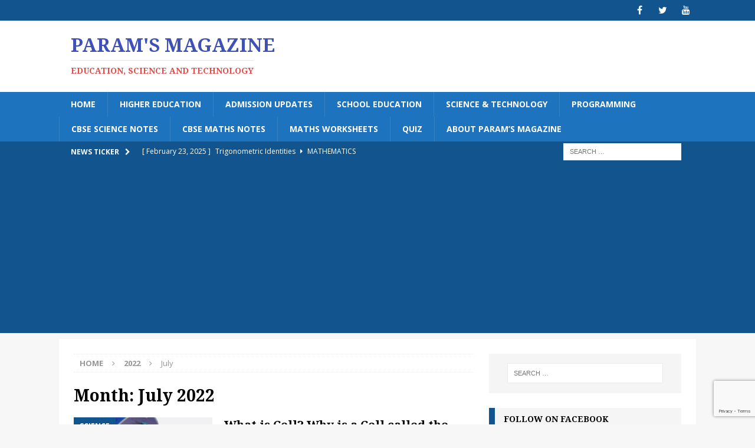

--- FILE ---
content_type: text/html; charset=UTF-8
request_url: https://www.paramsmagazine.com/2022/07/
body_size: 16662
content:
<!DOCTYPE html>
<html class="no-js mh-one-sb" lang="en-US">
<head>
	<!-- Global site tag (gtag.js) - Google Analytics -->
<script async src="https://www.googletagmanager.com/gtag/js?id=UA-128431081-1"></script>
<script>window.dataLayer=window.dataLayer||[];function gtag(){dataLayer.push(arguments);}gtag('js',new Date());gtag('config','UA-128431081-1');</script>

<meta charset="UTF-8">
<meta name="viewport" content="width=device-width, initial-scale=1.0">
<link rel="profile" href="https://gmpg.org/xfn/11"/>
<title>July 2022 | Param&#039;s Magazine</title>
<meta name='robots' content='max-image-preview:large'/>

<!-- This site is optimized with the Yoast SEO plugin v13.0 - https://yoast.com/wordpress/plugins/seo/ -->
<meta name="robots" content="noindex,follow"/>
<meta property="og:locale" content="en_US"/>
<meta property="og:type" content="object"/>
<meta property="og:title" content="July 2022 | Param&#039;s Magazine"/>
<meta property="og:url" content="https://www.paramsmagazine.com/2022/07/"/>
<meta property="og:site_name" content="Param&#039;s Magazine"/>
<meta name="twitter:card" content="summary_large_image"/>
<meta name="twitter:title" content="July 2022 | Param&#039;s Magazine"/>
<meta name="twitter:site" content="@ParamsMagazine"/>
<script type='application/ld+json' class='yoast-schema-graph yoast-schema-graph--main'>{"@context":"https://schema.org","@graph":[{"@type":"Organization","@id":"https://www.paramsmagazine.com/#organization","name":"Param's Magazine","url":"https://www.paramsmagazine.com/","sameAs":["https://www.facebook.com/ParamsMagazine","https://www.youtube.com/channel/UC4a4XN-ZpZG6iPPUcyYh_pw","https://twitter.com/ParamsMagazine"],"logo":{"@type":"ImageObject","@id":"https://www.paramsmagazine.com/#logo","url":"https://www.paramsmagazine.com/wp-content/uploads/2020/10/params-logo-2.png","width":180,"height":219,"caption":"Param's Magazine"},"image":{"@id":"https://www.paramsmagazine.com/#logo"}},{"@type":"WebSite","@id":"https://www.paramsmagazine.com/#website","url":"https://www.paramsmagazine.com/","name":"Param&#039;s Magazine","description":"Education, Science and Technology","publisher":{"@id":"https://www.paramsmagazine.com/#organization"},"potentialAction":{"@type":"SearchAction","target":"https://www.paramsmagazine.com/?s={search_term_string}","query-input":"required name=search_term_string"}},{"@type":"CollectionPage","@id":"https://www.paramsmagazine.com/2022/07/#webpage","url":"https://www.paramsmagazine.com/2022/07/","inLanguage":"en-US","name":"July 2022 | Param&#039;s Magazine","isPartOf":{"@id":"https://www.paramsmagazine.com/#website"}}]}</script>
<!-- / Yoast SEO plugin. -->

<link rel='dns-prefetch' href='//www.google.com'/>
<link rel='dns-prefetch' href='//fonts.googleapis.com'/>
<link rel='dns-prefetch' href='//s.w.org'/>
<link rel="alternate" type="application/rss+xml" title="Param&#039;s Magazine &raquo; Feed" href="https://www.paramsmagazine.com/feed/"/>
<link rel="alternate" type="application/rss+xml" title="Param&#039;s Magazine &raquo; Comments Feed" href="https://www.paramsmagazine.com/comments/feed/"/>
		<script type="text/javascript">window._wpemojiSettings={"baseUrl":"https:\/\/s.w.org\/images\/core\/emoji\/13.0.1\/72x72\/","ext":".png","svgUrl":"https:\/\/s.w.org\/images\/core\/emoji\/13.0.1\/svg\/","svgExt":".svg","source":{"concatemoji":"https:\/\/www.paramsmagazine.com\/wp-includes\/js\/wp-emoji-release.min.js?ver=360c59988fe7e703464352111626fca1"}};!function(e,a,t){var n,r,o,i=a.createElement("canvas"),p=i.getContext&&i.getContext("2d");function s(e,t){var a=String.fromCharCode;p.clearRect(0,0,i.width,i.height),p.fillText(a.apply(this,e),0,0);e=i.toDataURL();return p.clearRect(0,0,i.width,i.height),p.fillText(a.apply(this,t),0,0),e===i.toDataURL()}function c(e){var t=a.createElement("script");t.src=e,t.defer=t.type="text/javascript",a.getElementsByTagName("head")[0].appendChild(t)}for(o=Array("flag","emoji"),t.supports={everything:!0,everythingExceptFlag:!0},r=0;r<o.length;r++)t.supports[o[r]]=function(e){if(!p||!p.fillText)return!1;switch(p.textBaseline="top",p.font="600 32px Arial",e){case"flag":return s([127987,65039,8205,9895,65039],[127987,65039,8203,9895,65039])?!1:!s([55356,56826,55356,56819],[55356,56826,8203,55356,56819])&&!s([55356,57332,56128,56423,56128,56418,56128,56421,56128,56430,56128,56423,56128,56447],[55356,57332,8203,56128,56423,8203,56128,56418,8203,56128,56421,8203,56128,56430,8203,56128,56423,8203,56128,56447]);case"emoji":return!s([55357,56424,8205,55356,57212],[55357,56424,8203,55356,57212])}return!1}(o[r]),t.supports.everything=t.supports.everything&&t.supports[o[r]],"flag"!==o[r]&&(t.supports.everythingExceptFlag=t.supports.everythingExceptFlag&&t.supports[o[r]]);t.supports.everythingExceptFlag=t.supports.everythingExceptFlag&&!t.supports.flag,t.DOMReady=!1,t.readyCallback=function(){t.DOMReady=!0},t.supports.everything||(n=function(){t.readyCallback()},a.addEventListener?(a.addEventListener("DOMContentLoaded",n,!1),e.addEventListener("load",n,!1)):(e.attachEvent("onload",n),a.attachEvent("onreadystatechange",function(){"complete"===a.readyState&&t.readyCallback()})),(n=t.source||{}).concatemoji?c(n.concatemoji):n.wpemoji&&n.twemoji&&(c(n.twemoji),c(n.wpemoji)))}(window,document,window._wpemojiSettings);</script>
		<style type="text/css">img.wp-smiley,img.emoji{display:inline!important;border:none!important;box-shadow:none!important;height:1em!important;width:1em!important;margin:0 .07em!important;vertical-align:-.1em!important;background:none!important;padding:0!important}</style>
	<style type="text/css" media="all">.wpautoterms-footer{background-color:#fff;text-align:center}.wpautoterms-footer a{color:#000;font-family:Arial,sans-serif;font-size:14px}.wpautoterms-footer .separator{color:#ccc;font-family:Arial,sans-serif;font-size:14px}</style>
<link rel='stylesheet' id='wp-block-library-css' href='https://www.paramsmagazine.com/wp-includes/css/dist/block-library/style.min.css?ver=360c59988fe7e703464352111626fca1' type='text/css' media='all'/>
<link rel='stylesheet' id='wpautoterms_css-css' href='https://www.paramsmagazine.com/wp-content/plugins/auto-terms-of-service-and-privacy-policy/css/wpautoterms.css?ver=360c59988fe7e703464352111626fca1' type='text/css' media='all'/>
<link rel='stylesheet' id='contact-form-7-css' href='https://www.paramsmagazine.com/wp-content/plugins/contact-form-7/includes/css/styles.css?ver=5.2.2' type='text/css' media='all'/>
<link rel='stylesheet' id='animate-css' href='https://www.paramsmagazine.com/wp-content/plugins/wp-quiz/assets/frontend/css/animate.css?ver=3.6.0' type='text/css' media='all'/>
<link rel='stylesheet' id='wp-quiz-css' href='https://www.paramsmagazine.com/wp-content/plugins/wp-quiz/assets/frontend/css/wp-quiz.css?ver=2.0.5' type='text/css' media='all'/>
<link rel='stylesheet' id='tt-easy-google-fonts-css' href='https://fonts.googleapis.com/css?family=Noticia+Text%3Aregular&#038;subset=latin%2Call&#038;ver=360c59988fe7e703464352111626fca1' type='text/css' media='all'/>
<link rel='stylesheet' id='chld_thm_cfg_parent-css' href='https://www.paramsmagazine.com/wp-content/themes/mh-magazine/style.css?ver=360c59988fe7e703464352111626fca1' type='text/css' media='all'/>
<link rel='stylesheet' id='mh-magazine-css' href='https://www.paramsmagazine.com/wp-content/themes/mh-magazine-child/style.css?ver=3.8.6.1540992313' type='text/css' media='all'/>
<link rel='stylesheet' id='mh-font-awesome-css' href='https://www.paramsmagazine.com/wp-content/themes/mh-magazine/includes/font-awesome.min.css' type='text/css' media='all'/>
<link rel='stylesheet' id='mh-google-fonts-css' href='https://fonts.googleapis.com/css?family=Open+Sans:300,400,400italic,600,700%7cNoto+Serif:300,400,400italic,600,700' type='text/css' media='all'/>
<link rel='stylesheet' id='newsletter-css' href='https://www.paramsmagazine.com/wp-content/plugins/newsletter/style.css?ver=6.8.7' type='text/css' media='all'/>
<link rel='stylesheet' id='addtoany-css' href='https://www.paramsmagazine.com/wp-content/plugins/add-to-any/addtoany.min.css?ver=1.15' type='text/css' media='all'/>
<link rel='stylesheet' id='chld_thm_cfg_separate-css' href='https://www.paramsmagazine.com/wp-content/themes/mh-magazine-child/ctc-style.css?ver=3.8.6.1540992313' type='text/css' media='all'/>
<script type='text/javascript' src='https://www.paramsmagazine.com/wp-includes/js/jquery/jquery.js?ver=3.5.1' id='jquery-core-js'></script>
<script type='text/javascript' src='https://www.paramsmagazine.com/wp-includes/js/jquery/jquery-migrate.min.js?ver=3.3.2' id='jquery-migrate-js'></script>
<script type='text/javascript' src='https://www.paramsmagazine.com/wp-content/plugins/add-to-any/addtoany.min.js?ver=1.1' id='addtoany-js'></script>
<script type='text/javascript' src='https://www.paramsmagazine.com/wp-content/themes/mh-magazine/js/scripts.js?ver=3.8.6' id='mh-scripts-js'></script>
<link rel="https://api.w.org/" href="https://www.paramsmagazine.com/wp-json/"/><link rel="EditURI" type="application/rsd+xml" title="RSD" href="https://www.paramsmagazine.com/xmlrpc.php?rsd"/>
<link rel="wlwmanifest" type="application/wlwmanifest+xml" href="https://www.paramsmagazine.com/wp-includes/wlwmanifest.xml"/> 


<script data-cfasync="false">window.a2a_config=window.a2a_config||{};a2a_config.callbacks=[];a2a_config.overlays=[];a2a_config.templates={};(function(d,s,a,b){a=d.createElement(s);b=d.getElementsByTagName(s)[0];a.async=1;a.src="https://static.addtoany.com/menu/page.js";b.parentNode.insertBefore(a,b);})(document,"script");</script>
<script async src="//pagead2.googlesyndication.com/pagead/js/adsbygoogle.js"></script>
<script>(adsbygoogle=window.adsbygoogle||[]).push({google_ad_client:"ca-pub-9648851961605434",enable_page_level_ads:true});</script><!-- <meta name="NextGEN" version="3.2.23" /> -->
<style type="text/css">.mh-navigation li:hover,.mh-navigation ul li:hover>ul,.mh-main-nav-wrap,.mh-main-nav,.mh-social-nav li a:hover,.entry-tags li,.mh-slider-caption,.mh-widget-layout8 .mh-widget-title .mh-footer-widget-title-inner,.mh-widget-col-1 .mh-slider-caption,.mh-widget-col-1 .mh-posts-lineup-caption,.mh-carousel-layout1,.mh-spotlight-widget,.mh-social-widget li a,.mh-author-bio-widget,.mh-footer-widget .mh-tab-comment-excerpt,.mh-nip-item:hover .mh-nip-overlay,.mh-widget .tagcloud a,.mh-footer-widget .tagcloud a,.mh-footer,.mh-copyright-wrap,input[type="submit"]:hover,#infinite-handle span:hover{background:#1e73be}.mh-extra-nav-bg{background:rgba(30,115,190,.2)}.mh-slider-caption,.mh-posts-stacked-title,.mh-posts-lineup-caption{background:#1e73be;background:rgba(30,115,190,.8)}@media screen and (max-width:900px){#mh-mobile .mh-slider-caption,#mh-mobile .mh-posts-lineup-caption{background:rgba(30,115,190,1)}}.slicknav_menu,.slicknav_nav ul,#mh-mobile .mh-footer-widget .mh-posts-stacked-overlay{border-color:#1e73be}.mh-copyright,.mh-copyright a{color:#fff}.mh-widget-layout4 .mh-widget-title{background:#12548e;background:rgba(18,84,142,.6)}.mh-preheader,.mh-wide-layout .mh-subheader,.mh-ticker-title,.mh-main-nav li:hover,.mh-footer-nav,.slicknav_menu,.slicknav_btn,.slicknav_nav .slicknav_item:hover,.slicknav_nav a:hover,.mh-back-to-top,.mh-subheading,.entry-tags .fa,.entry-tags li:hover,.mh-widget-layout2 .mh-widget-title,.mh-widget-layout4 .mh-widget-title-inner,.mh-widget-layout4 .mh-footer-widget-title,.mh-widget-layout5 .mh-widget-title-inner,.mh-widget-layout6 .mh-widget-title,#mh-mobile .flex-control-paging li a.flex-active,.mh-image-caption,.mh-carousel-layout1 .mh-carousel-caption,.mh-tab-button.active,.mh-tab-button.active:hover,.mh-footer-widget .mh-tab-button.active,.mh-social-widget li:hover a,.mh-footer-widget .mh-social-widget li a,.mh-footer-widget .mh-author-bio-widget,.tagcloud a:hover,.mh-widget .tagcloud a:hover,.mh-footer-widget .tagcloud a:hover,.mh-posts-stacked-item .mh-meta,.page-numbers:hover,.mh-loop-pagination .current,.mh-comments-pagination .current,.pagelink,a:hover .pagelink,input[type="submit"],#infinite-handle span{background:#12548e}.mh-main-nav-wrap .slicknav_nav ul,blockquote,.mh-widget-layout1 .mh-widget-title,.mh-widget-layout3 .mh-widget-title,.mh-widget-layout5 .mh-widget-title,.mh-widget-layout8 .mh-widget-title:after,#mh-mobile .mh-slider-caption,.mh-carousel-layout1,.mh-spotlight-widget,.mh-author-bio-widget,.mh-author-bio-title,.mh-author-bio-image-frame,.mh-video-widget,.mh-tab-buttons,textarea:hover,input[type="text"]:hover,input[type="email"]:hover,input[type="tel"]:hover,input[type="url"]:hover{border-color:#12548e}.mh-dropcap,.mh-carousel-layout1 .flex-direction-nav a,.mh-carousel-layout2 .mh-carousel-caption,.mh-posts-digest-small-category,.mh-posts-lineup-more,.bypostauthor .fn:after,.mh-comment-list .comment-reply-link:before,#respond #cancel-comment-reply-link:before{color:#12548e}.entry-content a{color:#1e73be}a:hover,.entry-content a:hover,#respond a:hover,#respond #cancel-comment-reply-link:hover,#respond .logged-in-as a:hover,.mh-comment-list .comment-meta a:hover,.mh-ping-list .mh-ping-item a:hover,.mh-meta a:hover,.mh-breadcrumb a:hover,.mh-tabbed-widget a:hover{color:#1e73be}</style>
<!--[if lt IE 9]>
<script src="https://www.paramsmagazine.com/wp-content/themes/mh-magazine/js/css3-mediaqueries.js"></script>
<![endif]-->
<style type="text/css">.entry-content{font-size:20px;font-size:1.25rem}h1,h2,h3,h4,h5,h6,.mh-custom-posts-small-title{font-family:"Noto Serif",serif}</style>
<link rel="icon" href="https://www.paramsmagazine.com/wp-content/uploads/2020/10/cropped-params-logo-2-32x32.png" sizes="32x32"/>
<link rel="icon" href="https://www.paramsmagazine.com/wp-content/uploads/2020/10/cropped-params-logo-2-192x192.png" sizes="192x192"/>
<link rel="apple-touch-icon" href="https://www.paramsmagazine.com/wp-content/uploads/2020/10/cropped-params-logo-2-180x180.png"/>
<meta name="msapplication-TileImage" content="https://www.paramsmagazine.com/wp-content/uploads/2020/10/cropped-params-logo-2-270x270.png"/>
<style id="tt-easy-google-font-styles" type="text/css">p{}h1{}h2{}h3{}h4{}h5{}h6{}</style>	
	<script async src="//pagead2.googlesyndication.com/pagead/js/adsbygoogle.js"></script>
<script>(adsbygoogle=window.adsbygoogle||[]).push({google_ad_client:"ca-pub-9648851961605434",enable_page_level_ads:true});</script>
	
<style type="text/css" media="all">.wpautoterms-footer{background-color:#fff;text-align:center}.wpautoterms-footer a{color:#000;font-family:Arial,sans-serif;font-size:14px}.wpautoterms-footer .separator{color:#ccc;font-family:Arial,sans-serif;font-size:14px}</style>
</head>
<body id="mh-mobile" class="archive date mh-wide-layout mh-right-sb mh-loop-layout1 mh-widget-layout3" itemscope="itemscope" itemtype="http://schema.org/WebPage">
<div class="mh-header-nav-mobile clearfix"></div>
	<div class="mh-preheader">
    	<div class="mh-container mh-container-inner mh-row clearfix">
							<div class="mh-header-bar-content mh-header-bar-top-left mh-col-2-3 clearfix">
									</div>
										<div class="mh-header-bar-content mh-header-bar-top-right mh-col-1-3 clearfix">
											<nav class="mh-social-icons mh-social-nav mh-social-nav-top clearfix" itemscope="itemscope" itemtype="http://schema.org/SiteNavigationElement">
							<div class="menu-social-icons-menu-container"><ul id="menu-social-icons-menu" class="menu"><li id="menu-item-441" class="menu-item menu-item-type-custom menu-item-object-custom menu-item-441"><a href="https://www.facebook.com/ParamsMagazine/"><i class="fa fa-mh-social"></i><span class="screen-reader-text">Facebook</span></a></li>
<li id="menu-item-480" class="menu-item menu-item-type-custom menu-item-object-custom menu-item-480"><a href="https://twitter.com/ParamsMagazine"><i class="fa fa-mh-social"></i><span class="screen-reader-text">Twitter</span></a></li>
<li id="menu-item-1679" class="menu-item menu-item-type-custom menu-item-object-custom menu-item-1679"><a href="https://www.youtube.com/channel/UC4a4XN-ZpZG6iPPUcyYh_pw"><i class="fa fa-mh-social"></i><span class="screen-reader-text">Youtube</span></a></li>
</ul></div>						</nav>
									</div>
					</div>
	</div>
<header class="mh-header" itemscope="itemscope" itemtype="http://schema.org/WPHeader">
	<div class="mh-container mh-container-inner clearfix">
		<div class="mh-custom-header clearfix">
<div class="mh-header-columns mh-row clearfix">
<div class="mh-col-1-1 mh-site-identity">
<div class="mh-site-logo" role="banner" itemscope="itemscope" itemtype="http://schema.org/Brand">
<div class="mh-header-text">
<a class="mh-header-text-link" href="https://www.paramsmagazine.com/" title="Param&#039;s Magazine" rel="home">
<h2 class="mh-header-title">Param&#039;s Magazine</h2>
<h3 class="mh-header-tagline">Education, Science and Technology</h3>
</a>
</div>
</div>
</div>
</div>
</div>
	</div>
	<div class="mh-main-nav-wrap">
		<nav class="mh-navigation mh-main-nav mh-container mh-container-inner clearfix" itemscope="itemscope" itemtype="http://schema.org/SiteNavigationElement">
			<div class="menu-main-menu-container"><ul id="menu-main-menu" class="menu"><li id="menu-item-80" class="menu-item menu-item-type-custom menu-item-object-custom menu-item-home menu-item-80"><a href="https://www.paramsmagazine.com">Home</a></li>
<li id="menu-item-76" class="menu-item menu-item-type-taxonomy menu-item-object-category menu-item-76"><a href="https://www.paramsmagazine.com/category/education/">Higher Education</a></li>
<li id="menu-item-3577" class="menu-item menu-item-type-post_type menu-item-object-page menu-item-3577"><a href="https://www.paramsmagazine.com/admissions-updates-on-higher-education/">Admission Updates</a></li>
<li id="menu-item-2234" class="menu-item menu-item-type-taxonomy menu-item-object-category menu-item-2234"><a href="https://www.paramsmagazine.com/category/school-education/">School Education</a></li>
<li id="menu-item-161" class="menu-item menu-item-type-taxonomy menu-item-object-category menu-item-161"><a href="https://www.paramsmagazine.com/category/science-and-technology/">Science &amp; Technology</a></li>
<li id="menu-item-1378" class="menu-item menu-item-type-taxonomy menu-item-object-category menu-item-1378"><a href="https://www.paramsmagazine.com/category/programming/">Programming</a></li>
<li id="menu-item-3685" class="menu-item menu-item-type-post_type menu-item-object-page menu-item-3685"><a href="https://www.paramsmagazine.com/cbse-science-notes/">CBSE Science Notes</a></li>
<li id="menu-item-3696" class="menu-item menu-item-type-post_type menu-item-object-page menu-item-3696"><a href="https://www.paramsmagazine.com/cbse-maths-notes/">CBSE Maths Notes</a></li>
<li id="menu-item-3729" class="menu-item menu-item-type-post_type menu-item-object-page menu-item-3729"><a href="https://www.paramsmagazine.com/maths-worksheets-cbse-igcse-and-state-boards/">Maths Worksheets</a></li>
<li id="menu-item-3809" class="menu-item menu-item-type-taxonomy menu-item-object-category menu-item-3809"><a href="https://www.paramsmagazine.com/category/school-education/quiz/">Quiz</a></li>
<li id="menu-item-1303" class="menu-item menu-item-type-post_type menu-item-object-page menu-item-1303"><a href="https://www.paramsmagazine.com/about-params-magazine/">About Param’s Magazine</a></li>
</ul></div>		</nav>
	</div>
	</header>
	<div class="mh-subheader">
		<div class="mh-container mh-container-inner mh-row clearfix">
							<div class="mh-header-bar-content mh-header-bar-bottom-left mh-col-2-3 clearfix">
											<div class="mh-header-ticker mh-header-ticker-bottom">
							<div class="mh-ticker-bottom">
			<div class="mh-ticker-title mh-ticker-title-bottom">
			News Ticker<i class="fa fa-chevron-right"></i>		</div>
		<div class="mh-ticker-content mh-ticker-content-bottom">
		<ul id="mh-ticker-loop-bottom">				<li class="mh-ticker-item mh-ticker-item-bottom">
					<a href="https://www.paramsmagazine.com/school-education/cambridge-igcse/mathematics-cambridge-igcse/grade-6/math-worksheet-area-perimeter-and-volume-igcse-class-6-and-7-cambridge-igcse-curriculum/" title="Math Worksheet &#8211; Area, Perimeter and Volume &#8211; IGCSE Class 6 and 7 &#8211; Cambridge IGCSE Curriculum">
						<span class="mh-ticker-item-date mh-ticker-item-date-bottom">
                        	[ February 24, 2025 ]                        </span>
						<span class="mh-ticker-item-title mh-ticker-item-title-bottom">
							Math Worksheet &#8211; Area, Perimeter and Volume &#8211; IGCSE Class 6 and 7 &#8211; Cambridge IGCSE Curriculum						</span>
													<span class="mh-ticker-item-cat mh-ticker-item-cat-bottom">
								<i class="fa fa-caret-right"></i>
																grade-6							</span>
											</a>
				</li>				<li class="mh-ticker-item mh-ticker-item-bottom">
					<a href="https://www.paramsmagazine.com/science-and-technology/mathematics/trigonometric-identities/" title="Trigonometric Identities">
						<span class="mh-ticker-item-date mh-ticker-item-date-bottom">
                        	[ February 23, 2025 ]                        </span>
						<span class="mh-ticker-item-title mh-ticker-item-title-bottom">
							Trigonometric Identities						</span>
													<span class="mh-ticker-item-cat mh-ticker-item-cat-bottom">
								<i class="fa fa-caret-right"></i>
																Mathematics							</span>
											</a>
				</li>				<li class="mh-ticker-item mh-ticker-item-bottom">
					<a href="https://www.paramsmagazine.com/general-knowledge/top-10-highest-mountains-in-the-world/" title="Top 10 Highest Mountains in the World">
						<span class="mh-ticker-item-date mh-ticker-item-date-bottom">
                        	[ February 21, 2025 ]                        </span>
						<span class="mh-ticker-item-title mh-ticker-item-title-bottom">
							Top 10 Highest Mountains in the World						</span>
													<span class="mh-ticker-item-cat mh-ticker-item-cat-bottom">
								<i class="fa fa-caret-right"></i>
																General Knowledge							</span>
											</a>
				</li>				<li class="mh-ticker-item mh-ticker-item-bottom">
					<a href="https://www.paramsmagazine.com/kids-section/rhymes/tongue-twisters/she-sells-sea-shells-on-the-sea-shore-terry-sullivan-tongue-twister/" title="She sells sea-shells on the sea-shore &#8211; Terry Sullivan &#8211; Tongue Twister">
						<span class="mh-ticker-item-date mh-ticker-item-date-bottom">
                        	[ January 9, 2025 ]                        </span>
						<span class="mh-ticker-item-title mh-ticker-item-title-bottom">
							She sells sea-shells on the sea-shore &#8211; Terry Sullivan &#8211; Tongue Twister						</span>
													<span class="mh-ticker-item-cat mh-ticker-item-cat-bottom">
								<i class="fa fa-caret-right"></i>
																Tongue Twisters							</span>
											</a>
				</li>				<li class="mh-ticker-item mh-ticker-item-bottom">
					<a href="https://www.paramsmagazine.com/school-education/ncert-cbse-curriculum/handouts-notes/class-10-science/short-notes-handout-light-reflection-and-refraction-class-10-ncert-cbse/" title="Short Notes &#8211; Science Handout &#8211; Light: Reflection and Refraction (Class 10 NCERT &#8211; CBSE)">
						<span class="mh-ticker-item-date mh-ticker-item-date-bottom">
                        	[ January 7, 2025 ]                        </span>
						<span class="mh-ticker-item-title mh-ticker-item-title-bottom">
							Short Notes &#8211; Science Handout &#8211; Light: Reflection and Refraction (Class 10 NCERT &#8211; CBSE)						</span>
													<span class="mh-ticker-item-cat mh-ticker-item-cat-bottom">
								<i class="fa fa-caret-right"></i>
																Class 10 Science							</span>
											</a>
				</li>				<li class="mh-ticker-item mh-ticker-item-bottom">
					<a href="https://www.paramsmagazine.com/kids-section/painting/colouring/colouring-for-kids-angel/" title="Colouring for Kids &#8211; Angel!">
						<span class="mh-ticker-item-date mh-ticker-item-date-bottom">
                        	[ December 9, 2024 ]                        </span>
						<span class="mh-ticker-item-title mh-ticker-item-title-bottom">
							Colouring for Kids &#8211; Angel!						</span>
													<span class="mh-ticker-item-cat mh-ticker-item-cat-bottom">
								<i class="fa fa-caret-right"></i>
																Colouring							</span>
											</a>
				</li>				<li class="mh-ticker-item mh-ticker-item-bottom">
					<a href="https://www.paramsmagazine.com/school-education/quiz/class-6-to-8/maths-quiz-15-for-class-6-to-class-8/" title="Maths Quiz-15 – For Class 6 to Class 8">
						<span class="mh-ticker-item-date mh-ticker-item-date-bottom">
                        	[ December 7, 2024 ]                        </span>
						<span class="mh-ticker-item-title mh-ticker-item-title-bottom">
							Maths Quiz-15 – For Class 6 to Class 8						</span>
													<span class="mh-ticker-item-cat mh-ticker-item-cat-bottom">
								<i class="fa fa-caret-right"></i>
																Class 6 to 8							</span>
											</a>
				</li>				<li class="mh-ticker-item mh-ticker-item-bottom">
					<a href="https://www.paramsmagazine.com/kids-section/painting/colouring/colouring-for-kids-bubbles/" title="Colouring for Kids &#8211; Bubbles!">
						<span class="mh-ticker-item-date mh-ticker-item-date-bottom">
                        	[ December 6, 2024 ]                        </span>
						<span class="mh-ticker-item-title mh-ticker-item-title-bottom">
							Colouring for Kids &#8211; Bubbles!						</span>
													<span class="mh-ticker-item-cat mh-ticker-item-cat-bottom">
								<i class="fa fa-caret-right"></i>
																Colouring							</span>
											</a>
				</li>				<li class="mh-ticker-item mh-ticker-item-bottom">
					<a href="https://www.paramsmagazine.com/science-and-technology/science/what-are-moonbows-can-rainbows-appear-at-night/" title="What are Moonbows? &#8211; Can Rainbows appear at night?">
						<span class="mh-ticker-item-date mh-ticker-item-date-bottom">
                        	[ December 4, 2024 ]                        </span>
						<span class="mh-ticker-item-title mh-ticker-item-title-bottom">
							What are Moonbows? &#8211; Can Rainbows appear at night?						</span>
													<span class="mh-ticker-item-cat mh-ticker-item-cat-bottom">
								<i class="fa fa-caret-right"></i>
																Science							</span>
											</a>
				</li>				<li class="mh-ticker-item mh-ticker-item-bottom">
					<a href="https://www.paramsmagazine.com/general-knowledge/countries-and-their-capitals/" title="Countries and their Capitals">
						<span class="mh-ticker-item-date mh-ticker-item-date-bottom">
                        	[ November 22, 2024 ]                        </span>
						<span class="mh-ticker-item-title mh-ticker-item-title-bottom">
							Countries and their Capitals						</span>
													<span class="mh-ticker-item-cat mh-ticker-item-cat-bottom">
								<i class="fa fa-caret-right"></i>
																General Knowledge							</span>
											</a>
				</li>		</ul>
	</div>
</div>						</div>
									</div>
										<div class="mh-header-bar-content mh-header-bar-bottom-right mh-col-1-3 clearfix">
											<aside class="mh-header-search mh-header-search-bottom">
							<form role="search" method="get" class="search-form" action="https://www.paramsmagazine.com/">
				<label>
					<span class="screen-reader-text">Search for:</span>
					<input type="search" class="search-field" placeholder="Search &hellip;" value="" name="s"/>
				</label>
				<input type="submit" class="search-submit" value="Search"/>
			</form>						</aside>
									</div>
					</div>
	</div>
<div class="mh-container mh-container-outer">
<div class="mh-wrapper clearfix">
	<div class="mh-main clearfix">
		<div id="main-content" class="mh-loop mh-content" role="main"><nav class="mh-breadcrumb"><span itemscope itemtype="http://data-vocabulary.org/Breadcrumb"><a href="https://www.paramsmagazine.com" itemprop="url"><span itemprop="title">Home</span></a></span><span class="mh-breadcrumb-delimiter"><i class="fa fa-angle-right"></i></span><span itemscope itemtype="http://data-vocabulary.org/Breadcrumb"><a href="https://www.paramsmagazine.com/2022/" title="Yearly Archives" itemprop="url"><span itemprop="title">2022</span></a></span><span class="mh-breadcrumb-delimiter"><i class="fa fa-angle-right"></i></span>July</nav>
				<header class="page-header"><h1 class="page-title">Month: <span>July 2022</span></h1>				</header><article class="mh-posts-list-item clearfix post-3438 post type-post status-publish format-standard has-post-thumbnail hentry category-science category-science-and-technology tag-cell tag-science tag-science-and-technology tag-tissues">
	<figure class="mh-posts-list-thumb">
		<a class="mh-thumb-icon mh-thumb-icon-small-mobile" href="https://www.paramsmagazine.com/science-and-technology/science/what-is-cell-why-is-a-cell-called-the-fundamental-building-block-of-a-living-organism/"><img width="326" height="245" src="https://www.paramsmagazine.com/wp-content/uploads/2022/07/cell-structure-326x245.jpg" class="attachment-mh-magazine-medium size-mh-magazine-medium wp-post-image" alt="Cell - Fundamental Building Block" loading="lazy" srcset="https://www.paramsmagazine.com/wp-content/uploads/2022/07/cell-structure-326x245.jpg 326w, https://www.paramsmagazine.com/wp-content/uploads/2022/07/cell-structure-80x60.jpg 80w" sizes="(max-width: 326px) 100vw, 326px"/>		</a>
					<div class="mh-image-caption mh-posts-list-caption">
				Science			</div>
			</figure>
	<div class="mh-posts-list-content clearfix">
		<header class="mh-posts-list-header">
			<h3 class="entry-title mh-posts-list-title">
				<a href="https://www.paramsmagazine.com/science-and-technology/science/what-is-cell-why-is-a-cell-called-the-fundamental-building-block-of-a-living-organism/" title="What is Cell? Why is a Cell called the Fundamental Building Block of a Living Organism?" rel="bookmark">
					What is Cell? Why is a Cell called the Fundamental Building Block of a Living Organism?				</a>
			</h3>
			<div class="mh-meta entry-meta">
<span class="entry-meta-date updated"><i class="fa fa-clock-o"></i><a href="https://www.paramsmagazine.com/2022/07/">July 13, 2022</a></span>
<span class="entry-meta-author author vcard"><i class="fa fa-user"></i><a class="fn" href="https://www.paramsmagazine.com/author/user/">Thirumaran Natarajan</a></span>
<span class="entry-meta-comments"><i class="fa fa-comment-o"></i><a href="https://www.paramsmagazine.com/science-and-technology/science/what-is-cell-why-is-a-cell-called-the-fundamental-building-block-of-a-living-organism/#respond" class="mh-comment-count-link">0</a></span>
</div>
		</header>
		<div class="mh-posts-list-excerpt clearfix">
			<div class="mh-excerpt"><p>What is Cell? Why is a Cell called the Fundamental Building Block of a Living Organism? What is Cell? How are the bodies of humans and other living organisms built up? In other words, what <a class="mh-excerpt-more" href="https://www.paramsmagazine.com/science-and-technology/science/what-is-cell-why-is-a-cell-called-the-fundamental-building-block-of-a-living-organism/" title="What is Cell? Why is a Cell called the Fundamental Building Block of a Living Organism?">[Read More &#8230;]</a></p>
</div><div class="addtoany_share_save_container addtoany_content addtoany_content_bottom"><div class="a2a_kit a2a_kit_size_24 addtoany_list" data-a2a-url="https://www.paramsmagazine.com/science-and-technology/science/what-is-cell-why-is-a-cell-called-the-fundamental-building-block-of-a-living-organism/" data-a2a-title="What is Cell? Why is a Cell called the Fundamental Building Block of a Living Organism?"><a class="a2a_button_facebook_like addtoany_special_service" data-href="https://www.paramsmagazine.com/science-and-technology/science/what-is-cell-why-is-a-cell-called-the-fundamental-building-block-of-a-living-organism/"></a><a class="a2a_button_twitter_tweet addtoany_special_service" data-url="https://www.paramsmagazine.com/science-and-technology/science/what-is-cell-why-is-a-cell-called-the-fundamental-building-block-of-a-living-organism/" data-text="What is Cell? Why is a Cell called the Fundamental Building Block of a Living Organism?"></a><a class="a2a_button_facebook" href="https://www.addtoany.com/add_to/facebook?linkurl=https%3A%2F%2Fwww.paramsmagazine.com%2Fscience-and-technology%2Fscience%2Fwhat-is-cell-why-is-a-cell-called-the-fundamental-building-block-of-a-living-organism%2F&amp;linkname=What%20is%20Cell%3F%20Why%20is%20a%20Cell%20called%20the%20Fundamental%20Building%20Block%20of%20a%20Living%20Organism%3F" title="Facebook" rel="nofollow noopener" target="_blank"></a><a class="a2a_button_whatsapp" href="https://www.addtoany.com/add_to/whatsapp?linkurl=https%3A%2F%2Fwww.paramsmagazine.com%2Fscience-and-technology%2Fscience%2Fwhat-is-cell-why-is-a-cell-called-the-fundamental-building-block-of-a-living-organism%2F&amp;linkname=What%20is%20Cell%3F%20Why%20is%20a%20Cell%20called%20the%20Fundamental%20Building%20Block%20of%20a%20Living%20Organism%3F" title="WhatsApp" rel="nofollow noopener" target="_blank"></a><a class="a2a_button_copy_link" href="https://www.addtoany.com/add_to/copy_link?linkurl=https%3A%2F%2Fwww.paramsmagazine.com%2Fscience-and-technology%2Fscience%2Fwhat-is-cell-why-is-a-cell-called-the-fundamental-building-block-of-a-living-organism%2F&amp;linkname=What%20is%20Cell%3F%20Why%20is%20a%20Cell%20called%20the%20Fundamental%20Building%20Block%20of%20a%20Living%20Organism%3F" title="Copy Link" rel="nofollow noopener" target="_blank"></a><a class="a2a_button_google_gmail" href="https://www.addtoany.com/add_to/google_gmail?linkurl=https%3A%2F%2Fwww.paramsmagazine.com%2Fscience-and-technology%2Fscience%2Fwhat-is-cell-why-is-a-cell-called-the-fundamental-building-block-of-a-living-organism%2F&amp;linkname=What%20is%20Cell%3F%20Why%20is%20a%20Cell%20called%20the%20Fundamental%20Building%20Block%20of%20a%20Living%20Organism%3F" title="Gmail" rel="nofollow noopener" target="_blank"></a></div></div>		</div>
	</div>
</article>		</div>
			<aside class="mh-widget-col-1 mh-sidebar" itemscope="itemscope" itemtype="http://schema.org/WPSideBar"><div id="search-2" class="mh-widget widget_search"><form role="search" method="get" class="search-form" action="https://www.paramsmagazine.com/">
				<label>
					<span class="screen-reader-text">Search for:</span>
					<input type="search" class="search-field" placeholder="Search &hellip;" value="" name="s"/>
				</label>
				<input type="submit" class="search-submit" value="Search"/>
			</form></div><div id="mh_magazine_facebook_page-2" class="mh-widget mh_magazine_facebook_page"><h4 class="mh-widget-title"><span class="mh-widget-title-inner">Follow on Facebook</span></h4><div class="mh-magazine-facebook-page-widget">
<div class="fb-page" data-href="https://www.facebook.com/ParamsMagazine/" data-width="300" data-height="500" data-hide-cover="0" data-show-facepile="0" data-show-posts="0"></div>
</div>
</div><div id="newsletterwidget-2" class="mh-widget widget_newsletterwidget"><h4 class="mh-widget-title"><span class="mh-widget-title-inner">Subscribe for Newsletters</span></h4><div class="tnp tnp-widget"><form method="post" action="https://www.paramsmagazine.com/?na=s" onsubmit="return newsletter_check(this)">

<input type="hidden" name="nlang" value="">
<input type="hidden" name="nr" value="widget">
<input type='hidden' name='nl[]' value='0'>
<div class="tnp-field tnp-field-firstname"><label>First name or full name</label><input class="tnp-firstname" type="text" name="nn"></div>
<div class="tnp-field tnp-field-email"><label>Email</label><input class="tnp-email" type="email" name="ne" required></div>
<div class="tnp-field tnp-privacy-field"><label><input type="checkbox" name="ny" required class="tnp-privacy">&nbsp;<a target="_blank" href="https://www.paramsmagazine.com/wpautoterms/privacy-policy/">By continuing, you accept the privacy policy</a></label></div><div class="tnp-field tnp-field-button"><input class="tnp-submit" type="submit" value="Subscribe">
</div>
</form>
</div>
</div><div id="mh_magazine_custom_posts-2" class="mh-widget mh_magazine_custom_posts"><h4 class="mh-widget-title"><span class="mh-widget-title-inner">Recent Posts</span></h4>			<ul class="mh-custom-posts-widget clearfix"> 						<li class="mh-custom-posts-item mh-custom-posts-small clearfix post-4515 post type-post status-publish format-standard has-post-thumbnail category-grade-6 category-class-7 tag-cambridge-igcse tag-class-6 tag-class-7 tag-igcse tag-math tag-mathematics">
															<figure class="mh-custom-posts-thumb">
									<a class="mh-thumb-icon mh-thumb-icon-small" href="https://www.paramsmagazine.com/school-education/cambridge-igcse/mathematics-cambridge-igcse/grade-6/math-worksheet-area-perimeter-and-volume-igcse-class-6-and-7-cambridge-igcse-curriculum/" title="Math Worksheet &#8211; Area, Perimeter and Volume &#8211; IGCSE Class 6 and 7 &#8211; Cambridge IGCSE Curriculum"><img width="80" height="60" src="https://www.paramsmagazine.com/wp-content/uploads/2025/02/Kid-doing-Math-80x60.jpg" class="attachment-mh-magazine-small size-mh-magazine-small wp-post-image" alt="Area and Perimeter Class 6 Math" loading="lazy" srcset="https://www.paramsmagazine.com/wp-content/uploads/2025/02/Kid-doing-Math-80x60.jpg 80w, https://www.paramsmagazine.com/wp-content/uploads/2025/02/Kid-doing-Math-300x225.jpg 300w, https://www.paramsmagazine.com/wp-content/uploads/2025/02/Kid-doing-Math-768x576.jpg 768w, https://www.paramsmagazine.com/wp-content/uploads/2025/02/Kid-doing-Math-678x509.jpg 678w, https://www.paramsmagazine.com/wp-content/uploads/2025/02/Kid-doing-Math-326x245.jpg 326w, https://www.paramsmagazine.com/wp-content/uploads/2025/02/Kid-doing-Math.jpg 1024w" sizes="(max-width: 80px) 100vw, 80px"/>									</a>
								</figure>
														<div class="mh-custom-posts-header">
								<div class="mh-custom-posts-small-title">
									<a href="https://www.paramsmagazine.com/school-education/cambridge-igcse/mathematics-cambridge-igcse/grade-6/math-worksheet-area-perimeter-and-volume-igcse-class-6-and-7-cambridge-igcse-curriculum/" title="Math Worksheet &#8211; Area, Perimeter and Volume &#8211; IGCSE Class 6 and 7 &#8211; Cambridge IGCSE Curriculum">
										Math Worksheet &#8211; Area, Perimeter and Volume &#8211; IGCSE Class 6 and 7 &#8211; Cambridge IGCSE Curriculum									</a>
								</div>
								<div class="mh-meta entry-meta">
<span class="entry-meta-date updated"><i class="fa fa-clock-o"></i><a href="https://www.paramsmagazine.com/2025/02/">February 24, 2025</a></span>
<span class="entry-meta-comments"><i class="fa fa-comment-o"></i><a href="https://www.paramsmagazine.com/school-education/cambridge-igcse/mathematics-cambridge-igcse/grade-6/math-worksheet-area-perimeter-and-volume-igcse-class-6-and-7-cambridge-igcse-curriculum/#respond" class="mh-comment-count-link">0</a></span>
</div>
							</div>
						</li>						<li class="mh-custom-posts-item mh-custom-posts-small clearfix post-4476 post type-post status-publish format-standard has-post-thumbnail category-mathematics">
															<figure class="mh-custom-posts-thumb">
									<a class="mh-thumb-icon mh-thumb-icon-small" href="https://www.paramsmagazine.com/science-and-technology/mathematics/trigonometric-identities/" title="Trigonometric Identities"><img width="80" height="60" src="https://www.paramsmagazine.com/wp-content/uploads/2025/02/Trigonometric-Identities-2-80x60.jpg" class="attachment-mh-magazine-small size-mh-magazine-small wp-post-image" alt="Trigonometric-Identities" loading="lazy" srcset="https://www.paramsmagazine.com/wp-content/uploads/2025/02/Trigonometric-Identities-2-80x60.jpg 80w, https://www.paramsmagazine.com/wp-content/uploads/2025/02/Trigonometric-Identities-2-326x245.jpg 326w" sizes="(max-width: 80px) 100vw, 80px"/>									</a>
								</figure>
														<div class="mh-custom-posts-header">
								<div class="mh-custom-posts-small-title">
									<a href="https://www.paramsmagazine.com/science-and-technology/mathematics/trigonometric-identities/" title="Trigonometric Identities">
										Trigonometric Identities									</a>
								</div>
								<div class="mh-meta entry-meta">
<span class="entry-meta-date updated"><i class="fa fa-clock-o"></i><a href="https://www.paramsmagazine.com/2025/02/">February 23, 2025</a></span>
<span class="entry-meta-comments"><i class="fa fa-comment-o"></i><a href="https://www.paramsmagazine.com/science-and-technology/mathematics/trigonometric-identities/#respond" class="mh-comment-count-link">0</a></span>
</div>
							</div>
						</li>						<li class="mh-custom-posts-item mh-custom-posts-small clearfix post-4459 post type-post status-publish format-standard has-post-thumbnail category-general-knowledge category-world tag-general-knowledge tag-mount-everest tag-mountains tag-world">
															<figure class="mh-custom-posts-thumb">
									<a class="mh-thumb-icon mh-thumb-icon-small" href="https://www.paramsmagazine.com/general-knowledge/top-10-highest-mountains-in-the-world/" title="Top 10 Highest Mountains in the World"><img width="80" height="60" src="https://www.paramsmagazine.com/wp-content/uploads/2025/02/mount-everest-80x60.jpg" class="attachment-mh-magazine-small size-mh-magazine-small wp-post-image" alt="Mount Everest" loading="lazy" srcset="https://www.paramsmagazine.com/wp-content/uploads/2025/02/mount-everest-80x60.jpg 80w, https://www.paramsmagazine.com/wp-content/uploads/2025/02/mount-everest-300x225.jpg 300w, https://www.paramsmagazine.com/wp-content/uploads/2025/02/mount-everest-326x245.jpg 326w, https://www.paramsmagazine.com/wp-content/uploads/2025/02/mount-everest.jpg 640w" sizes="(max-width: 80px) 100vw, 80px"/>									</a>
								</figure>
														<div class="mh-custom-posts-header">
								<div class="mh-custom-posts-small-title">
									<a href="https://www.paramsmagazine.com/general-knowledge/top-10-highest-mountains-in-the-world/" title="Top 10 Highest Mountains in the World">
										Top 10 Highest Mountains in the World									</a>
								</div>
								<div class="mh-meta entry-meta">
<span class="entry-meta-date updated"><i class="fa fa-clock-o"></i><a href="https://www.paramsmagazine.com/2025/02/">February 21, 2025</a></span>
<span class="entry-meta-comments"><i class="fa fa-comment-o"></i><a href="https://www.paramsmagazine.com/general-knowledge/top-10-highest-mountains-in-the-world/#respond" class="mh-comment-count-link">0</a></span>
</div>
							</div>
						</li>						<li class="mh-custom-posts-item mh-custom-posts-small clearfix post-4409 post type-post status-publish format-standard has-post-thumbnail category-tongue-twisters tag-kids-section tag-rhymes tag-tongue-twisters">
															<figure class="mh-custom-posts-thumb">
									<a class="mh-thumb-icon mh-thumb-icon-small" href="https://www.paramsmagazine.com/kids-section/rhymes/tongue-twisters/she-sells-sea-shells-on-the-sea-shore-terry-sullivan-tongue-twister/" title="She sells sea-shells on the sea-shore &#8211; Terry Sullivan &#8211; Tongue Twister"><img width="80" height="60" src="https://www.paramsmagazine.com/wp-content/uploads/2025/01/She-Sells-SeaShells-on-the-Seashore-80x60.jpg" class="attachment-mh-magazine-small size-mh-magazine-small wp-post-image" alt="She sells sea-shells on the sea-shore" loading="lazy" srcset="https://www.paramsmagazine.com/wp-content/uploads/2025/01/She-Sells-SeaShells-on-the-Seashore-80x60.jpg 80w, https://www.paramsmagazine.com/wp-content/uploads/2025/01/She-Sells-SeaShells-on-the-Seashore-326x245.jpg 326w" sizes="(max-width: 80px) 100vw, 80px"/>									</a>
								</figure>
														<div class="mh-custom-posts-header">
								<div class="mh-custom-posts-small-title">
									<a href="https://www.paramsmagazine.com/kids-section/rhymes/tongue-twisters/she-sells-sea-shells-on-the-sea-shore-terry-sullivan-tongue-twister/" title="She sells sea-shells on the sea-shore &#8211; Terry Sullivan &#8211; Tongue Twister">
										She sells sea-shells on the sea-shore &#8211; Terry Sullivan &#8211; Tongue Twister									</a>
								</div>
								<div class="mh-meta entry-meta">
<span class="entry-meta-date updated"><i class="fa fa-clock-o"></i><a href="https://www.paramsmagazine.com/2025/01/">January 9, 2025</a></span>
<span class="entry-meta-comments"><i class="fa fa-comment-o"></i><a href="https://www.paramsmagazine.com/kids-section/rhymes/tongue-twisters/she-sells-sea-shells-on-the-sea-shore-terry-sullivan-tongue-twister/#respond" class="mh-comment-count-link">0</a></span>
</div>
							</div>
						</li>						<li class="mh-custom-posts-item mh-custom-posts-small clearfix post-4354 post type-post status-publish format-standard has-post-thumbnail category-class-10-science tag-cbse-class-10 tag-light tag-science">
															<figure class="mh-custom-posts-thumb">
									<a class="mh-thumb-icon mh-thumb-icon-small" href="https://www.paramsmagazine.com/school-education/ncert-cbse-curriculum/handouts-notes/class-10-science/short-notes-handout-light-reflection-and-refraction-class-10-ncert-cbse/" title="Short Notes &#8211; Science Handout &#8211; Light: Reflection and Refraction (Class 10 NCERT &#8211; CBSE)"><img width="80" height="60" src="https://www.paramsmagazine.com/wp-content/uploads/2025/01/Light-Reflection-and-Refraction-Class-10-CBSE-80x60.jpg" class="attachment-mh-magazine-small size-mh-magazine-small wp-post-image" alt="Light - Reflection and Refraction - Class-10 CBSE" loading="lazy" srcset="https://www.paramsmagazine.com/wp-content/uploads/2025/01/Light-Reflection-and-Refraction-Class-10-CBSE-80x60.jpg 80w, https://www.paramsmagazine.com/wp-content/uploads/2025/01/Light-Reflection-and-Refraction-Class-10-CBSE-326x245.jpg 326w" sizes="(max-width: 80px) 100vw, 80px"/>									</a>
								</figure>
														<div class="mh-custom-posts-header">
								<div class="mh-custom-posts-small-title">
									<a href="https://www.paramsmagazine.com/school-education/ncert-cbse-curriculum/handouts-notes/class-10-science/short-notes-handout-light-reflection-and-refraction-class-10-ncert-cbse/" title="Short Notes &#8211; Science Handout &#8211; Light: Reflection and Refraction (Class 10 NCERT &#8211; CBSE)">
										Short Notes &#8211; Science Handout &#8211; Light: Reflection and Refraction (Class 10 NCERT &#8211; CBSE)									</a>
								</div>
								<div class="mh-meta entry-meta">
<span class="entry-meta-date updated"><i class="fa fa-clock-o"></i><a href="https://www.paramsmagazine.com/2025/01/">January 7, 2025</a></span>
<span class="entry-meta-comments"><i class="fa fa-comment-o"></i><a href="https://www.paramsmagazine.com/school-education/ncert-cbse-curriculum/handouts-notes/class-10-science/short-notes-handout-light-reflection-and-refraction-class-10-ncert-cbse/#respond" class="mh-comment-count-link">0</a></span>
</div>
							</div>
						</li>						<li class="mh-custom-posts-item mh-custom-posts-small clearfix post-4397 post type-post status-publish format-standard has-post-thumbnail category-colouring tag-colouring tag-kids-section tag-painting">
															<figure class="mh-custom-posts-thumb">
									<a class="mh-thumb-icon mh-thumb-icon-small" href="https://www.paramsmagazine.com/kids-section/painting/colouring/colouring-for-kids-angel/" title="Colouring for Kids &#8211; Angel!"><img width="80" height="60" src="https://www.paramsmagazine.com/wp-content/uploads/2024/12/Colouring-Angel-80x60.jpg" class="attachment-mh-magazine-small size-mh-magazine-small wp-post-image" alt="Colouring for Kids - Angel" loading="lazy" srcset="https://www.paramsmagazine.com/wp-content/uploads/2024/12/Colouring-Angel-80x60.jpg 80w, https://www.paramsmagazine.com/wp-content/uploads/2024/12/Colouring-Angel-678x509.jpg 678w, https://www.paramsmagazine.com/wp-content/uploads/2024/12/Colouring-Angel-326x245.jpg 326w" sizes="(max-width: 80px) 100vw, 80px"/>									</a>
								</figure>
														<div class="mh-custom-posts-header">
								<div class="mh-custom-posts-small-title">
									<a href="https://www.paramsmagazine.com/kids-section/painting/colouring/colouring-for-kids-angel/" title="Colouring for Kids &#8211; Angel!">
										Colouring for Kids &#8211; Angel!									</a>
								</div>
								<div class="mh-meta entry-meta">
<span class="entry-meta-date updated"><i class="fa fa-clock-o"></i><a href="https://www.paramsmagazine.com/2024/12/">December 9, 2024</a></span>
<span class="entry-meta-comments"><i class="fa fa-comment-o"></i><a href="https://www.paramsmagazine.com/kids-section/painting/colouring/colouring-for-kids-angel/#respond" class="mh-comment-count-link">0</a></span>
</div>
							</div>
						</li>						<li class="mh-custom-posts-item mh-custom-posts-small clearfix post-4299 post type-post status-publish format-standard has-post-thumbnail category-class-6-to-8 tag-class-6-to-8 tag-kids-section tag-maths tag-maths-quiz tag-quiz">
															<figure class="mh-custom-posts-thumb">
									<a class="mh-thumb-icon mh-thumb-icon-small" href="https://www.paramsmagazine.com/school-education/quiz/class-6-to-8/maths-quiz-15-for-class-6-to-class-8/" title="Maths Quiz-15 – For Class 6 to Class 8"><img width="80" height="60" src="https://www.paramsmagazine.com/wp-content/uploads/2020/09/Quiz-80x60.png" class="attachment-mh-magazine-small size-mh-magazine-small wp-post-image" alt="Quiz" loading="lazy" srcset="https://www.paramsmagazine.com/wp-content/uploads/2020/09/Quiz-80x60.png 80w, https://www.paramsmagazine.com/wp-content/uploads/2020/09/Quiz-326x245.png 326w" sizes="(max-width: 80px) 100vw, 80px"/>									</a>
								</figure>
														<div class="mh-custom-posts-header">
								<div class="mh-custom-posts-small-title">
									<a href="https://www.paramsmagazine.com/school-education/quiz/class-6-to-8/maths-quiz-15-for-class-6-to-class-8/" title="Maths Quiz-15 – For Class 6 to Class 8">
										Maths Quiz-15 – For Class 6 to Class 8									</a>
								</div>
								<div class="mh-meta entry-meta">
<span class="entry-meta-date updated"><i class="fa fa-clock-o"></i><a href="https://www.paramsmagazine.com/2024/12/">December 7, 2024</a></span>
<span class="entry-meta-comments"><i class="fa fa-comment-o"></i><a href="https://www.paramsmagazine.com/school-education/quiz/class-6-to-8/maths-quiz-15-for-class-6-to-class-8/#respond" class="mh-comment-count-link">0</a></span>
</div>
							</div>
						</li>						<li class="mh-custom-posts-item mh-custom-posts-small clearfix post-4380 post type-post status-publish format-standard has-post-thumbnail category-colouring tag-colouring tag-drawing tag-kids-section tag-painting">
															<figure class="mh-custom-posts-thumb">
									<a class="mh-thumb-icon mh-thumb-icon-small" href="https://www.paramsmagazine.com/kids-section/painting/colouring/colouring-for-kids-bubbles/" title="Colouring for Kids &#8211; Bubbles!"><img width="80" height="60" src="https://www.paramsmagazine.com/wp-content/uploads/2024/12/Colouring-Bubbles-80x60.jpg" class="attachment-mh-magazine-small size-mh-magazine-small wp-post-image" alt="Colouring for Kids - Bubbles" loading="lazy" srcset="https://www.paramsmagazine.com/wp-content/uploads/2024/12/Colouring-Bubbles-80x60.jpg 80w, https://www.paramsmagazine.com/wp-content/uploads/2024/12/Colouring-Bubbles-678x509.jpg 678w, https://www.paramsmagazine.com/wp-content/uploads/2024/12/Colouring-Bubbles-326x245.jpg 326w" sizes="(max-width: 80px) 100vw, 80px"/>									</a>
								</figure>
														<div class="mh-custom-posts-header">
								<div class="mh-custom-posts-small-title">
									<a href="https://www.paramsmagazine.com/kids-section/painting/colouring/colouring-for-kids-bubbles/" title="Colouring for Kids &#8211; Bubbles!">
										Colouring for Kids &#8211; Bubbles!									</a>
								</div>
								<div class="mh-meta entry-meta">
<span class="entry-meta-date updated"><i class="fa fa-clock-o"></i><a href="https://www.paramsmagazine.com/2024/12/">December 6, 2024</a></span>
<span class="entry-meta-comments"><i class="fa fa-comment-o"></i><a href="https://www.paramsmagazine.com/kids-section/painting/colouring/colouring-for-kids-bubbles/#respond" class="mh-comment-count-link">0</a></span>
</div>
							</div>
						</li>						<li class="mh-custom-posts-item mh-custom-posts-small clearfix post-4312 post type-post status-publish format-standard has-post-thumbnail category-science tag-moonbow tag-science tag-science-facts">
															<figure class="mh-custom-posts-thumb">
									<a class="mh-thumb-icon mh-thumb-icon-small" href="https://www.paramsmagazine.com/science-and-technology/science/what-are-moonbows-can-rainbows-appear-at-night/" title="What are Moonbows? &#8211; Can Rainbows appear at night?"><img width="80" height="60" src="https://www.paramsmagazine.com/wp-content/uploads/2024/12/moonbow-80x60.jpg" class="attachment-mh-magazine-small size-mh-magazine-small wp-post-image" alt="Moonbow" loading="lazy" srcset="https://www.paramsmagazine.com/wp-content/uploads/2024/12/moonbow-80x60.jpg 80w, https://www.paramsmagazine.com/wp-content/uploads/2024/12/moonbow-326x245.jpg 326w" sizes="(max-width: 80px) 100vw, 80px"/>									</a>
								</figure>
														<div class="mh-custom-posts-header">
								<div class="mh-custom-posts-small-title">
									<a href="https://www.paramsmagazine.com/science-and-technology/science/what-are-moonbows-can-rainbows-appear-at-night/" title="What are Moonbows? &#8211; Can Rainbows appear at night?">
										What are Moonbows? &#8211; Can Rainbows appear at night?									</a>
								</div>
								<div class="mh-meta entry-meta">
<span class="entry-meta-date updated"><i class="fa fa-clock-o"></i><a href="https://www.paramsmagazine.com/2024/12/">December 4, 2024</a></span>
<span class="entry-meta-comments"><i class="fa fa-comment-o"></i><a href="https://www.paramsmagazine.com/science-and-technology/science/what-are-moonbows-can-rainbows-appear-at-night/#respond" class="mh-comment-count-link">0</a></span>
</div>
							</div>
						</li>						<li class="mh-custom-posts-item mh-custom-posts-small clearfix post-4244 post type-post status-publish format-standard has-post-thumbnail category-general-knowledge category-world tag-general-knowledge tag-world">
															<figure class="mh-custom-posts-thumb">
									<a class="mh-thumb-icon mh-thumb-icon-small" href="https://www.paramsmagazine.com/general-knowledge/countries-and-their-capitals/" title="Countries and their Capitals"><img width="80" height="60" src="https://www.paramsmagazine.com/wp-content/uploads/2024/11/world-map-continents-80x60.png" class="attachment-mh-magazine-small size-mh-magazine-small wp-post-image" alt="World Map - Continents" loading="lazy" srcset="https://www.paramsmagazine.com/wp-content/uploads/2024/11/world-map-continents-80x60.png 80w, https://www.paramsmagazine.com/wp-content/uploads/2024/11/world-map-continents-326x245.png 326w" sizes="(max-width: 80px) 100vw, 80px"/>									</a>
								</figure>
														<div class="mh-custom-posts-header">
								<div class="mh-custom-posts-small-title">
									<a href="https://www.paramsmagazine.com/general-knowledge/countries-and-their-capitals/" title="Countries and their Capitals">
										Countries and their Capitals									</a>
								</div>
								<div class="mh-meta entry-meta">
<span class="entry-meta-date updated"><i class="fa fa-clock-o"></i><a href="https://www.paramsmagazine.com/2024/11/">November 22, 2024</a></span>
<span class="entry-meta-comments"><i class="fa fa-comment-o"></i><a href="https://www.paramsmagazine.com/general-knowledge/countries-and-their-capitals/#respond" class="mh-comment-count-link">0</a></span>
</div>
							</div>
						</li>						<li class="mh-custom-posts-item mh-custom-posts-small clearfix post-4239 post type-post status-publish format-standard has-post-thumbnail category-biology tag-biology tag-biology-quiz tag-cambridge-igcse tag-cbse tag-class-10 tag-icse tag-quiz tag-quiz-for-class-10 tag-science-quiz tag-state-boards-of-education">
															<figure class="mh-custom-posts-thumb">
									<a class="mh-thumb-icon mh-thumb-icon-small" href="https://www.paramsmagazine.com/school-education/quiz/cbse-ncert-class-10-science-quiz/biology/cbse-class-10-science-mcqs-6-biology-quiz-2/" title="CBSE Class 10 Science MCQs-6 &#8211; Biology Quiz-2"><img width="80" height="60" src="https://www.paramsmagazine.com/wp-content/uploads/2024/11/Class-10-Science-Quiz-80x60.jpg" class="attachment-mh-magazine-small size-mh-magazine-small wp-post-image" alt="CBSE Class-10 Science Quiz" loading="lazy" srcset="https://www.paramsmagazine.com/wp-content/uploads/2024/11/Class-10-Science-Quiz-80x60.jpg 80w, https://www.paramsmagazine.com/wp-content/uploads/2024/11/Class-10-Science-Quiz-326x245.jpg 326w" sizes="(max-width: 80px) 100vw, 80px"/>									</a>
								</figure>
														<div class="mh-custom-posts-header">
								<div class="mh-custom-posts-small-title">
									<a href="https://www.paramsmagazine.com/school-education/quiz/cbse-ncert-class-10-science-quiz/biology/cbse-class-10-science-mcqs-6-biology-quiz-2/" title="CBSE Class 10 Science MCQs-6 &#8211; Biology Quiz-2">
										CBSE Class 10 Science MCQs-6 &#8211; Biology Quiz-2									</a>
								</div>
								<div class="mh-meta entry-meta">
<span class="entry-meta-date updated"><i class="fa fa-clock-o"></i><a href="https://www.paramsmagazine.com/2024/11/">November 21, 2024</a></span>
<span class="entry-meta-comments"><i class="fa fa-comment-o"></i><a href="https://www.paramsmagazine.com/school-education/quiz/cbse-ncert-class-10-science-quiz/biology/cbse-class-10-science-mcqs-6-biology-quiz-2/#respond" class="mh-comment-count-link">0</a></span>
</div>
							</div>
						</li>						<li class="mh-custom-posts-item mh-custom-posts-small clearfix post-4223 post type-post status-publish format-standard has-post-thumbnail category-physics tag-cambridge-igcse tag-cbse tag-class-10 tag-icse tag-physics tag-physics-quiz tag-quiz tag-quiz-for-class-10 tag-science-quiz tag-state-boards-of-education">
															<figure class="mh-custom-posts-thumb">
									<a class="mh-thumb-icon mh-thumb-icon-small" href="https://www.paramsmagazine.com/school-education/quiz/cbse-ncert-class-10-science-quiz/physics/cbse-class-10-science-mcqs-5-physics-quiz-3/" title="CBSE Class 10 Science MCQs-5 &#8211; Physics Quiz-3"><img width="80" height="60" src="https://www.paramsmagazine.com/wp-content/uploads/2024/11/Class-10-Science-Quiz-80x60.jpg" class="attachment-mh-magazine-small size-mh-magazine-small wp-post-image" alt="CBSE Class-10 Science Quiz" loading="lazy" srcset="https://www.paramsmagazine.com/wp-content/uploads/2024/11/Class-10-Science-Quiz-80x60.jpg 80w, https://www.paramsmagazine.com/wp-content/uploads/2024/11/Class-10-Science-Quiz-326x245.jpg 326w" sizes="(max-width: 80px) 100vw, 80px"/>									</a>
								</figure>
														<div class="mh-custom-posts-header">
								<div class="mh-custom-posts-small-title">
									<a href="https://www.paramsmagazine.com/school-education/quiz/cbse-ncert-class-10-science-quiz/physics/cbse-class-10-science-mcqs-5-physics-quiz-3/" title="CBSE Class 10 Science MCQs-5 &#8211; Physics Quiz-3">
										CBSE Class 10 Science MCQs-5 &#8211; Physics Quiz-3									</a>
								</div>
								<div class="mh-meta entry-meta">
<span class="entry-meta-date updated"><i class="fa fa-clock-o"></i><a href="https://www.paramsmagazine.com/2024/11/">November 20, 2024</a></span>
<span class="entry-meta-comments"><i class="fa fa-comment-o"></i><a href="https://www.paramsmagazine.com/school-education/quiz/cbse-ncert-class-10-science-quiz/physics/cbse-class-10-science-mcqs-5-physics-quiz-3/#respond" class="mh-comment-count-link">0</a></span>
</div>
							</div>
						</li>						<li class="mh-custom-posts-item mh-custom-posts-small clearfix post-4219 post type-post status-publish format-standard has-post-thumbnail category-physics tag-cambridge-igcse tag-cbse tag-class-10 tag-icse tag-physics tag-physics-quiz tag-quiz tag-quiz-for-class-10 tag-science-quiz tag-state-boards-of-education">
															<figure class="mh-custom-posts-thumb">
									<a class="mh-thumb-icon mh-thumb-icon-small" href="https://www.paramsmagazine.com/school-education/quiz/cbse-ncert-class-10-science-quiz/physics/cbse-class-10-science-mcqs-4-physics-quiz-2/" title="CBSE Class 10 Science MCQs-4 &#8211; Physics Quiz-2"><img width="80" height="60" src="https://www.paramsmagazine.com/wp-content/uploads/2024/11/Class-10-Science-Quiz-80x60.jpg" class="attachment-mh-magazine-small size-mh-magazine-small wp-post-image" alt="CBSE Class-10 Science Quiz" loading="lazy" srcset="https://www.paramsmagazine.com/wp-content/uploads/2024/11/Class-10-Science-Quiz-80x60.jpg 80w, https://www.paramsmagazine.com/wp-content/uploads/2024/11/Class-10-Science-Quiz-326x245.jpg 326w" sizes="(max-width: 80px) 100vw, 80px"/>									</a>
								</figure>
														<div class="mh-custom-posts-header">
								<div class="mh-custom-posts-small-title">
									<a href="https://www.paramsmagazine.com/school-education/quiz/cbse-ncert-class-10-science-quiz/physics/cbse-class-10-science-mcqs-4-physics-quiz-2/" title="CBSE Class 10 Science MCQs-4 &#8211; Physics Quiz-2">
										CBSE Class 10 Science MCQs-4 &#8211; Physics Quiz-2									</a>
								</div>
								<div class="mh-meta entry-meta">
<span class="entry-meta-date updated"><i class="fa fa-clock-o"></i><a href="https://www.paramsmagazine.com/2024/11/">November 20, 2024</a></span>
<span class="entry-meta-comments"><i class="fa fa-comment-o"></i><a href="https://www.paramsmagazine.com/school-education/quiz/cbse-ncert-class-10-science-quiz/physics/cbse-class-10-science-mcqs-4-physics-quiz-2/#respond" class="mh-comment-count-link">0</a></span>
</div>
							</div>
						</li>						<li class="mh-custom-posts-item mh-custom-posts-small clearfix post-4209 post type-post status-publish format-standard has-post-thumbnail category-biology tag-biology tag-biology-quiz tag-cambridge-igcse tag-cbse tag-class-10 tag-icse tag-quiz tag-quiz-for-class-10 tag-science-quiz tag-state-boards-of-education">
															<figure class="mh-custom-posts-thumb">
									<a class="mh-thumb-icon mh-thumb-icon-small" href="https://www.paramsmagazine.com/school-education/quiz/cbse-ncert-class-10-science-quiz/biology/cbse-class-10-science-mcqs-3-biology-quiz-1/" title="CBSE Class 10 Science MCQs-3 &#8211; Biology Quiz-1"><img width="80" height="60" src="https://www.paramsmagazine.com/wp-content/uploads/2024/11/Class-10-Science-Quiz-80x60.jpg" class="attachment-mh-magazine-small size-mh-magazine-small wp-post-image" alt="CBSE Class-10 Science Quiz" loading="lazy" srcset="https://www.paramsmagazine.com/wp-content/uploads/2024/11/Class-10-Science-Quiz-80x60.jpg 80w, https://www.paramsmagazine.com/wp-content/uploads/2024/11/Class-10-Science-Quiz-326x245.jpg 326w" sizes="(max-width: 80px) 100vw, 80px"/>									</a>
								</figure>
														<div class="mh-custom-posts-header">
								<div class="mh-custom-posts-small-title">
									<a href="https://www.paramsmagazine.com/school-education/quiz/cbse-ncert-class-10-science-quiz/biology/cbse-class-10-science-mcqs-3-biology-quiz-1/" title="CBSE Class 10 Science MCQs-3 &#8211; Biology Quiz-1">
										CBSE Class 10 Science MCQs-3 &#8211; Biology Quiz-1									</a>
								</div>
								<div class="mh-meta entry-meta">
<span class="entry-meta-date updated"><i class="fa fa-clock-o"></i><a href="https://www.paramsmagazine.com/2024/11/">November 18, 2024</a></span>
<span class="entry-meta-comments"><i class="fa fa-comment-o"></i><a href="https://www.paramsmagazine.com/school-education/quiz/cbse-ncert-class-10-science-quiz/biology/cbse-class-10-science-mcqs-3-biology-quiz-1/#respond" class="mh-comment-count-link">0</a></span>
</div>
							</div>
						</li>						<li class="mh-custom-posts-item mh-custom-posts-small clearfix post-4201 post type-post status-publish format-standard has-post-thumbnail category-chemistry tag-cambridge-igcse tag-cbse tag-chemistry tag-chemistry-quiz tag-class-10 tag-icse tag-quiz tag-quiz-for-class-10 tag-science-quiz tag-state-boards-of-education">
															<figure class="mh-custom-posts-thumb">
									<a class="mh-thumb-icon mh-thumb-icon-small" href="https://www.paramsmagazine.com/school-education/quiz/cbse-ncert-class-10-science-quiz/chemistry/cbse-class-10-science-mcqs-2-chemistry-quiz-1/" title="CBSE Class 10 Science MCQs-2 &#8211; Chemistry Quiz-1"><img width="80" height="60" src="https://www.paramsmagazine.com/wp-content/uploads/2024/11/Class-10-Science-Quiz-80x60.jpg" class="attachment-mh-magazine-small size-mh-magazine-small wp-post-image" alt="CBSE Class-10 Science Quiz" loading="lazy" srcset="https://www.paramsmagazine.com/wp-content/uploads/2024/11/Class-10-Science-Quiz-80x60.jpg 80w, https://www.paramsmagazine.com/wp-content/uploads/2024/11/Class-10-Science-Quiz-326x245.jpg 326w" sizes="(max-width: 80px) 100vw, 80px"/>									</a>
								</figure>
														<div class="mh-custom-posts-header">
								<div class="mh-custom-posts-small-title">
									<a href="https://www.paramsmagazine.com/school-education/quiz/cbse-ncert-class-10-science-quiz/chemistry/cbse-class-10-science-mcqs-2-chemistry-quiz-1/" title="CBSE Class 10 Science MCQs-2 &#8211; Chemistry Quiz-1">
										CBSE Class 10 Science MCQs-2 &#8211; Chemistry Quiz-1									</a>
								</div>
								<div class="mh-meta entry-meta">
<span class="entry-meta-date updated"><i class="fa fa-clock-o"></i><a href="https://www.paramsmagazine.com/2024/11/">November 18, 2024</a></span>
<span class="entry-meta-comments"><i class="fa fa-comment-o"></i><a href="https://www.paramsmagazine.com/school-education/quiz/cbse-ncert-class-10-science-quiz/chemistry/cbse-class-10-science-mcqs-2-chemistry-quiz-1/#respond" class="mh-comment-count-link">0</a></span>
</div>
							</div>
						</li>						<li class="mh-custom-posts-item mh-custom-posts-small clearfix post-4181 post type-post status-publish format-standard has-post-thumbnail category-physics tag-cambridge-igcse tag-cbse tag-class-10 tag-icse tag-physics tag-physics-quiz tag-quiz tag-quiz-for-class-10 tag-science-quiz tag-state-boards-of-education">
															<figure class="mh-custom-posts-thumb">
									<a class="mh-thumb-icon mh-thumb-icon-small" href="https://www.paramsmagazine.com/school-education/quiz/cbse-ncert-class-10-science-quiz/physics/cbse-class-10-science-mcqs-1-physics-quiz/" title="CBSE Class 10 Science MCQs-1 &#8211; Physics Quiz-1"><img width="80" height="60" src="https://www.paramsmagazine.com/wp-content/uploads/2024/11/Class-10-Science-Quiz-80x60.jpg" class="attachment-mh-magazine-small size-mh-magazine-small wp-post-image" alt="CBSE Class-10 Science Quiz" loading="lazy" srcset="https://www.paramsmagazine.com/wp-content/uploads/2024/11/Class-10-Science-Quiz-80x60.jpg 80w, https://www.paramsmagazine.com/wp-content/uploads/2024/11/Class-10-Science-Quiz-326x245.jpg 326w" sizes="(max-width: 80px) 100vw, 80px"/>									</a>
								</figure>
														<div class="mh-custom-posts-header">
								<div class="mh-custom-posts-small-title">
									<a href="https://www.paramsmagazine.com/school-education/quiz/cbse-ncert-class-10-science-quiz/physics/cbse-class-10-science-mcqs-1-physics-quiz/" title="CBSE Class 10 Science MCQs-1 &#8211; Physics Quiz-1">
										CBSE Class 10 Science MCQs-1 &#8211; Physics Quiz-1									</a>
								</div>
								<div class="mh-meta entry-meta">
<span class="entry-meta-date updated"><i class="fa fa-clock-o"></i><a href="https://www.paramsmagazine.com/2024/11/">November 18, 2024</a></span>
<span class="entry-meta-comments"><i class="fa fa-comment-o"></i><a href="https://www.paramsmagazine.com/school-education/quiz/cbse-ncert-class-10-science-quiz/physics/cbse-class-10-science-mcqs-1-physics-quiz/#respond" class="mh-comment-count-link">0</a></span>
</div>
							</div>
						</li>						<li class="mh-custom-posts-item mh-custom-posts-small clearfix post-4169 post type-post status-publish format-standard has-post-thumbnail category-class-6-to-8 tag-cambridge-igcse tag-cbse tag-class-6-to-8 tag-icse tag-quiz tag-quiz-for-class-6-to-8 tag-science-quiz tag-state-boards-of-education">
															<figure class="mh-custom-posts-thumb">
									<a class="mh-thumb-icon mh-thumb-icon-small" href="https://www.paramsmagazine.com/school-education/quiz/class-6-to-8/science-quiz-14-for-class-6-to-class-8/" title="Science Quiz-14 – For Class 6 to Class 8"><img width="80" height="60" src="https://www.paramsmagazine.com/wp-content/uploads/2024/11/Science-Quiz-2-80x60.jpg" class="attachment-mh-magazine-small size-mh-magazine-small wp-post-image" alt="Science Quiz-2" loading="lazy" srcset="https://www.paramsmagazine.com/wp-content/uploads/2024/11/Science-Quiz-2-80x60.jpg 80w, https://www.paramsmagazine.com/wp-content/uploads/2024/11/Science-Quiz-2-678x509.jpg 678w, https://www.paramsmagazine.com/wp-content/uploads/2024/11/Science-Quiz-2-326x245.jpg 326w" sizes="(max-width: 80px) 100vw, 80px"/>									</a>
								</figure>
														<div class="mh-custom-posts-header">
								<div class="mh-custom-posts-small-title">
									<a href="https://www.paramsmagazine.com/school-education/quiz/class-6-to-8/science-quiz-14-for-class-6-to-class-8/" title="Science Quiz-14 – For Class 6 to Class 8">
										Science Quiz-14 – For Class 6 to Class 8									</a>
								</div>
								<div class="mh-meta entry-meta">
<span class="entry-meta-date updated"><i class="fa fa-clock-o"></i><a href="https://www.paramsmagazine.com/2024/11/">November 16, 2024</a></span>
<span class="entry-meta-comments"><i class="fa fa-comment-o"></i><a href="https://www.paramsmagazine.com/school-education/quiz/class-6-to-8/science-quiz-14-for-class-6-to-class-8/#respond" class="mh-comment-count-link">0</a></span>
</div>
							</div>
						</li>						<li class="mh-custom-posts-item mh-custom-posts-small clearfix post-4155 post type-post status-publish format-standard has-post-thumbnail category-class-6-to-8 tag-cambridge-igcse tag-cbse tag-class-6-to-8 tag-icse tag-quiz tag-quiz-for-class-6-to-8 tag-science-quiz tag-state-boards-of-education">
															<figure class="mh-custom-posts-thumb">
									<a class="mh-thumb-icon mh-thumb-icon-small" href="https://www.paramsmagazine.com/school-education/quiz/class-6-to-8/science-quiz-13-for-class-6-to-class-8/" title="Science Quiz-13 – For Class 6 to Class 8"><img width="80" height="60" src="https://www.paramsmagazine.com/wp-content/uploads/2020/09/Quiz-80x60.png" class="attachment-mh-magazine-small size-mh-magazine-small wp-post-image" alt="Quiz" loading="lazy" srcset="https://www.paramsmagazine.com/wp-content/uploads/2020/09/Quiz-80x60.png 80w, https://www.paramsmagazine.com/wp-content/uploads/2020/09/Quiz-326x245.png 326w" sizes="(max-width: 80px) 100vw, 80px"/>									</a>
								</figure>
														<div class="mh-custom-posts-header">
								<div class="mh-custom-posts-small-title">
									<a href="https://www.paramsmagazine.com/school-education/quiz/class-6-to-8/science-quiz-13-for-class-6-to-class-8/" title="Science Quiz-13 – For Class 6 to Class 8">
										Science Quiz-13 – For Class 6 to Class 8									</a>
								</div>
								<div class="mh-meta entry-meta">
<span class="entry-meta-date updated"><i class="fa fa-clock-o"></i><a href="https://www.paramsmagazine.com/2024/11/">November 14, 2024</a></span>
<span class="entry-meta-comments"><i class="fa fa-comment-o"></i><a href="https://www.paramsmagazine.com/school-education/quiz/class-6-to-8/science-quiz-13-for-class-6-to-class-8/#respond" class="mh-comment-count-link">0</a></span>
</div>
							</div>
						</li>						<li class="mh-custom-posts-item mh-custom-posts-small clearfix post-4145 post type-post status-publish format-standard has-post-thumbnail category-class-6-to-8 tag-cambridge-igcse tag-cbse tag-class-6-to-8 tag-icse tag-quiz tag-quiz-for-class-6-to-8 tag-science-quiz tag-state-boards-of-education">
															<figure class="mh-custom-posts-thumb">
									<a class="mh-thumb-icon mh-thumb-icon-small" href="https://www.paramsmagazine.com/school-education/quiz/class-6-to-8/science-quiz-12-for-class-6-to-class-8/" title="Science Quiz-12 – For Class 6 to Class 8"><img width="80" height="60" src="https://www.paramsmagazine.com/wp-content/uploads/2020/09/Quiz-80x60.png" class="attachment-mh-magazine-small size-mh-magazine-small wp-post-image" alt="Quiz" loading="lazy" srcset="https://www.paramsmagazine.com/wp-content/uploads/2020/09/Quiz-80x60.png 80w, https://www.paramsmagazine.com/wp-content/uploads/2020/09/Quiz-326x245.png 326w" sizes="(max-width: 80px) 100vw, 80px"/>									</a>
								</figure>
														<div class="mh-custom-posts-header">
								<div class="mh-custom-posts-small-title">
									<a href="https://www.paramsmagazine.com/school-education/quiz/class-6-to-8/science-quiz-12-for-class-6-to-class-8/" title="Science Quiz-12 – For Class 6 to Class 8">
										Science Quiz-12 – For Class 6 to Class 8									</a>
								</div>
								<div class="mh-meta entry-meta">
<span class="entry-meta-date updated"><i class="fa fa-clock-o"></i><a href="https://www.paramsmagazine.com/2024/11/">November 13, 2024</a></span>
<span class="entry-meta-comments"><i class="fa fa-comment-o"></i><a href="https://www.paramsmagazine.com/school-education/quiz/class-6-to-8/science-quiz-12-for-class-6-to-class-8/#respond" class="mh-comment-count-link">0</a></span>
</div>
							</div>
						</li>						<li class="mh-custom-posts-item mh-custom-posts-small clearfix post-4140 post type-post status-publish format-standard has-post-thumbnail category-class-6-to-8 tag-cambridge-igcse tag-cbse tag-class-6-to-8 tag-icse tag-quiz tag-quiz-for-class-6-to-8 tag-science-quiz tag-state-boards-of-education">
															<figure class="mh-custom-posts-thumb">
									<a class="mh-thumb-icon mh-thumb-icon-small" href="https://www.paramsmagazine.com/school-education/quiz/class-6-to-8/science-quiz-11-for-class-6-to-class-8/" title="Science Quiz-11– For Class 6 to Class 8"><img width="80" height="60" src="https://www.paramsmagazine.com/wp-content/uploads/2020/09/Quiz-80x60.png" class="attachment-mh-magazine-small size-mh-magazine-small wp-post-image" alt="Quiz" loading="lazy" srcset="https://www.paramsmagazine.com/wp-content/uploads/2020/09/Quiz-80x60.png 80w, https://www.paramsmagazine.com/wp-content/uploads/2020/09/Quiz-326x245.png 326w" sizes="(max-width: 80px) 100vw, 80px"/>									</a>
								</figure>
														<div class="mh-custom-posts-header">
								<div class="mh-custom-posts-small-title">
									<a href="https://www.paramsmagazine.com/school-education/quiz/class-6-to-8/science-quiz-11-for-class-6-to-class-8/" title="Science Quiz-11– For Class 6 to Class 8">
										Science Quiz-11– For Class 6 to Class 8									</a>
								</div>
								<div class="mh-meta entry-meta">
<span class="entry-meta-date updated"><i class="fa fa-clock-o"></i><a href="https://www.paramsmagazine.com/2024/11/">November 13, 2024</a></span>
<span class="entry-meta-comments"><i class="fa fa-comment-o"></i><a href="https://www.paramsmagazine.com/school-education/quiz/class-6-to-8/science-quiz-11-for-class-6-to-class-8/#respond" class="mh-comment-count-link">0</a></span>
</div>
							</div>
						</li>						<li class="mh-custom-posts-item mh-custom-posts-small clearfix post-4123 post type-post status-publish format-standard has-post-thumbnail category-tongue-twisters tag-kids-section tag-rhymes tag-tongue-twisters">
															<figure class="mh-custom-posts-thumb">
									<a class="mh-thumb-icon mh-thumb-icon-small" href="https://www.paramsmagazine.com/kids-section/rhymes/tongue-twisters/peter-piper-picked-a-peck-of-pickled-peppers-john-harris-tongue-twister/" title="Peter Piper Picked a Peck of Pickled Peppers &#8211; John Harris – Tongue Twister!"><img width="80" height="60" src="https://www.paramsmagazine.com/wp-content/uploads/2024/11/Peter-Piper-Picked-a-Peck-of-Pickled-Peppers-1-80x60.jpeg" class="attachment-mh-magazine-small size-mh-magazine-small wp-post-image" alt="Peter Piper picked a peck of pickled peppers" loading="lazy" srcset="https://www.paramsmagazine.com/wp-content/uploads/2024/11/Peter-Piper-Picked-a-Peck-of-Pickled-Peppers-1-80x60.jpeg 80w, https://www.paramsmagazine.com/wp-content/uploads/2024/11/Peter-Piper-Picked-a-Peck-of-Pickled-Peppers-1-678x509.jpeg 678w, https://www.paramsmagazine.com/wp-content/uploads/2024/11/Peter-Piper-Picked-a-Peck-of-Pickled-Peppers-1-326x245.jpeg 326w" sizes="(max-width: 80px) 100vw, 80px"/>									</a>
								</figure>
														<div class="mh-custom-posts-header">
								<div class="mh-custom-posts-small-title">
									<a href="https://www.paramsmagazine.com/kids-section/rhymes/tongue-twisters/peter-piper-picked-a-peck-of-pickled-peppers-john-harris-tongue-twister/" title="Peter Piper Picked a Peck of Pickled Peppers &#8211; John Harris – Tongue Twister!">
										Peter Piper Picked a Peck of Pickled Peppers &#8211; John Harris – Tongue Twister!									</a>
								</div>
								<div class="mh-meta entry-meta">
<span class="entry-meta-date updated"><i class="fa fa-clock-o"></i><a href="https://www.paramsmagazine.com/2024/11/">November 5, 2024</a></span>
<span class="entry-meta-comments"><i class="fa fa-comment-o"></i><a href="https://www.paramsmagazine.com/kids-section/rhymes/tongue-twisters/peter-piper-picked-a-peck-of-pickled-peppers-john-harris-tongue-twister/#respond" class="mh-comment-count-link">0</a></span>
</div>
							</div>
						</li>						<li class="mh-custom-posts-item mh-custom-posts-small clearfix post-4106 post type-post status-publish format-standard has-post-thumbnail category-tongue-twisters tag-kids-section tag-rhymes tag-tongue-twisters">
															<figure class="mh-custom-posts-thumb">
									<a class="mh-thumb-icon mh-thumb-icon-small" href="https://www.paramsmagazine.com/kids-section/rhymes/tongue-twisters/betty-botter-bought-some-butter-rhyme-tongue-twister-the-butter-betty-bought/" title="The Butter Betty Bought  &#8211; Rhyme &#8211; Tongue Twister!"><img width="80" height="60" src="https://www.paramsmagazine.com/wp-content/uploads/2024/11/Betty-Botter-Bought-Some-Butter-80x60.jpeg" class="attachment-mh-magazine-small size-mh-magazine-small wp-post-image" alt="Betty Botter bought some butter" loading="lazy" srcset="https://www.paramsmagazine.com/wp-content/uploads/2024/11/Betty-Botter-Bought-Some-Butter-80x60.jpeg 80w, https://www.paramsmagazine.com/wp-content/uploads/2024/11/Betty-Botter-Bought-Some-Butter-678x509.jpeg 678w, https://www.paramsmagazine.com/wp-content/uploads/2024/11/Betty-Botter-Bought-Some-Butter-326x245.jpeg 326w" sizes="(max-width: 80px) 100vw, 80px"/>									</a>
								</figure>
														<div class="mh-custom-posts-header">
								<div class="mh-custom-posts-small-title">
									<a href="https://www.paramsmagazine.com/kids-section/rhymes/tongue-twisters/betty-botter-bought-some-butter-rhyme-tongue-twister-the-butter-betty-bought/" title="The Butter Betty Bought  &#8211; Rhyme &#8211; Tongue Twister!">
										The Butter Betty Bought  &#8211; Rhyme &#8211; Tongue Twister!									</a>
								</div>
								<div class="mh-meta entry-meta">
<span class="entry-meta-date updated"><i class="fa fa-clock-o"></i><a href="https://www.paramsmagazine.com/2024/11/">November 1, 2024</a></span>
<span class="entry-meta-comments"><i class="fa fa-comment-o"></i><a href="https://www.paramsmagazine.com/kids-section/rhymes/tongue-twisters/betty-botter-bought-some-butter-rhyme-tongue-twister-the-butter-betty-bought/#respond" class="mh-comment-count-link">0</a></span>
</div>
							</div>
						</li>						<li class="mh-custom-posts-item mh-custom-posts-small clearfix post-4055 post type-post status-publish format-standard has-post-thumbnail category-general-knowledge category-world tag-general-knowledge tag-nobel-prize">
															<figure class="mh-custom-posts-thumb">
									<a class="mh-thumb-icon mh-thumb-icon-small" href="https://www.paramsmagazine.com/general-knowledge/list-of-indian-nobel-prize-laureates/" title="List of Indian Nobel Prize Laureates"><img width="80" height="60" src="https://www.paramsmagazine.com/wp-content/uploads/2023/08/Mother-Teresa-2-80x60.png" class="attachment-mh-magazine-small size-mh-magazine-small wp-post-image" alt="" loading="lazy" srcset="https://www.paramsmagazine.com/wp-content/uploads/2023/08/Mother-Teresa-2-80x60.png 80w, https://www.paramsmagazine.com/wp-content/uploads/2023/08/Mother-Teresa-2-326x245.png 326w" sizes="(max-width: 80px) 100vw, 80px"/>									</a>
								</figure>
														<div class="mh-custom-posts-header">
								<div class="mh-custom-posts-small-title">
									<a href="https://www.paramsmagazine.com/general-knowledge/list-of-indian-nobel-prize-laureates/" title="List of Indian Nobel Prize Laureates">
										List of Indian Nobel Prize Laureates									</a>
								</div>
								<div class="mh-meta entry-meta">
<span class="entry-meta-date updated"><i class="fa fa-clock-o"></i><a href="https://www.paramsmagazine.com/2023/08/">August 17, 2023</a></span>
<span class="entry-meta-comments"><i class="fa fa-comment-o"></i><a href="https://www.paramsmagazine.com/general-knowledge/list-of-indian-nobel-prize-laureates/#respond" class="mh-comment-count-link">0</a></span>
</div>
							</div>
						</li>						<li class="mh-custom-posts-item mh-custom-posts-small clearfix post-4042 post type-post status-publish format-standard has-post-thumbnail category-general-knowledge category-world tag-capitals tag-general-knowledge tag-india tag-indian-states-and-union-territories">
															<figure class="mh-custom-posts-thumb">
									<a class="mh-thumb-icon mh-thumb-icon-small" href="https://www.paramsmagazine.com/general-knowledge/indian-states-union-territories-and-their-capitals-general-knowledge/" title="Indian States, Union Territories and their Capitals – General Knowledge"><img width="80" height="60" src="https://www.paramsmagazine.com/wp-content/uploads/2023/08/India-80x60.png" class="attachment-mh-magazine-small size-mh-magazine-small wp-post-image" alt="Indian States" loading="lazy" srcset="https://www.paramsmagazine.com/wp-content/uploads/2023/08/India-80x60.png 80w, https://www.paramsmagazine.com/wp-content/uploads/2023/08/India-326x245.png 326w" sizes="(max-width: 80px) 100vw, 80px"/>									</a>
								</figure>
														<div class="mh-custom-posts-header">
								<div class="mh-custom-posts-small-title">
									<a href="https://www.paramsmagazine.com/general-knowledge/indian-states-union-territories-and-their-capitals-general-knowledge/" title="Indian States, Union Territories and their Capitals – General Knowledge">
										Indian States, Union Territories and their Capitals – General Knowledge									</a>
								</div>
								<div class="mh-meta entry-meta">
<span class="entry-meta-date updated"><i class="fa fa-clock-o"></i><a href="https://www.paramsmagazine.com/2023/08/">August 16, 2023</a></span>
<span class="entry-meta-comments"><i class="fa fa-comment-o"></i><a href="https://www.paramsmagazine.com/general-knowledge/indian-states-union-territories-and-their-capitals-general-knowledge/#respond" class="mh-comment-count-link">0</a></span>
</div>
							</div>
						</li>						<li class="mh-custom-posts-item mh-custom-posts-small clearfix post-4016 post type-post status-publish format-standard has-post-thumbnail category-quiz tag-cambridge-igcse tag-cbse tag-competitive-exams tag-for-school-children tag-general-knowledge tag-gk tag-igcse tag-quiz tag-school-education tag-ssc tag-state-boards tag-tnpsc tag-upsc">
															<figure class="mh-custom-posts-thumb">
									<a class="mh-thumb-icon mh-thumb-icon-small" href="https://www.paramsmagazine.com/school-education/quiz/general-knowledge-gk-for-all-quiz-2-with-answers/" title="General Knowledge (GK) for All &#8211; Quiz-2 &#8211; With Answers"><img width="80" height="60" src="https://www.paramsmagazine.com/wp-content/uploads/2020/09/Quiz-80x60.png" class="attachment-mh-magazine-small size-mh-magazine-small wp-post-image" alt="Quiz" loading="lazy" srcset="https://www.paramsmagazine.com/wp-content/uploads/2020/09/Quiz-80x60.png 80w, https://www.paramsmagazine.com/wp-content/uploads/2020/09/Quiz-326x245.png 326w" sizes="(max-width: 80px) 100vw, 80px"/>									</a>
								</figure>
														<div class="mh-custom-posts-header">
								<div class="mh-custom-posts-small-title">
									<a href="https://www.paramsmagazine.com/school-education/quiz/general-knowledge-gk-for-all-quiz-2-with-answers/" title="General Knowledge (GK) for All &#8211; Quiz-2 &#8211; With Answers">
										General Knowledge (GK) for All &#8211; Quiz-2 &#8211; With Answers									</a>
								</div>
								<div class="mh-meta entry-meta">
<span class="entry-meta-date updated"><i class="fa fa-clock-o"></i><a href="https://www.paramsmagazine.com/2023/01/">January 7, 2023</a></span>
<span class="entry-meta-comments"><i class="fa fa-comment-o"></i><a href="https://www.paramsmagazine.com/school-education/quiz/general-knowledge-gk-for-all-quiz-2-with-answers/#respond" class="mh-comment-count-link">0</a></span>
</div>
							</div>
						</li>						<li class="mh-custom-posts-item mh-custom-posts-small clearfix post-3985 post type-post status-publish format-standard has-post-thumbnail category-class-6-to-8 tag-cambridge-igcse tag-cbse tag-class-6-to-8 tag-icse tag-igcse tag-maths tag-quiz tag-state-boards">
															<figure class="mh-custom-posts-thumb">
									<a class="mh-thumb-icon mh-thumb-icon-small" href="https://www.paramsmagazine.com/school-education/quiz/class-6-to-8/maths-quiz-for-class-6-7-and-8-geometry/" title="Maths Quiz for Class 6, 7 and 8 (Geometry)"><img width="80" height="60" src="https://www.paramsmagazine.com/wp-content/uploads/2020/09/Quiz-80x60.png" class="attachment-mh-magazine-small size-mh-magazine-small wp-post-image" alt="Quiz" loading="lazy" srcset="https://www.paramsmagazine.com/wp-content/uploads/2020/09/Quiz-80x60.png 80w, https://www.paramsmagazine.com/wp-content/uploads/2020/09/Quiz-326x245.png 326w" sizes="(max-width: 80px) 100vw, 80px"/>									</a>
								</figure>
														<div class="mh-custom-posts-header">
								<div class="mh-custom-posts-small-title">
									<a href="https://www.paramsmagazine.com/school-education/quiz/class-6-to-8/maths-quiz-for-class-6-7-and-8-geometry/" title="Maths Quiz for Class 6, 7 and 8 (Geometry)">
										Maths Quiz for Class 6, 7 and 8 (Geometry)									</a>
								</div>
								<div class="mh-meta entry-meta">
<span class="entry-meta-date updated"><i class="fa fa-clock-o"></i><a href="https://www.paramsmagazine.com/2023/01/">January 4, 2023</a></span>
<span class="entry-meta-comments"><i class="fa fa-comment-o"></i><a href="https://www.paramsmagazine.com/school-education/quiz/class-6-to-8/maths-quiz-for-class-6-7-and-8-geometry/#respond" class="mh-comment-count-link">0</a></span>
</div>
							</div>
						</li>						<li class="mh-custom-posts-item mh-custom-posts-small clearfix post-3972 post type-post status-publish format-standard has-post-thumbnail category-quiz tag-cbse tag-competitive-exams tag-igcse tag-quiz tag-staff-selection-commission tag-state-boards tag-upsc-exams">
															<figure class="mh-custom-posts-thumb">
									<a class="mh-thumb-icon mh-thumb-icon-small" href="https://www.paramsmagazine.com/school-education/quiz/general-knowledge-gk-quiz-1-countries-and-their-capitals/" title="General Knowledge (GK) Quiz-1 &#8211; Countries and their Capitals"><img width="80" height="60" src="https://www.paramsmagazine.com/wp-content/uploads/2020/09/Quiz-80x60.png" class="attachment-mh-magazine-small size-mh-magazine-small wp-post-image" alt="Quiz" loading="lazy" srcset="https://www.paramsmagazine.com/wp-content/uploads/2020/09/Quiz-80x60.png 80w, https://www.paramsmagazine.com/wp-content/uploads/2020/09/Quiz-326x245.png 326w" sizes="(max-width: 80px) 100vw, 80px"/>									</a>
								</figure>
														<div class="mh-custom-posts-header">
								<div class="mh-custom-posts-small-title">
									<a href="https://www.paramsmagazine.com/school-education/quiz/general-knowledge-gk-quiz-1-countries-and-their-capitals/" title="General Knowledge (GK) Quiz-1 &#8211; Countries and their Capitals">
										General Knowledge (GK) Quiz-1 &#8211; Countries and their Capitals									</a>
								</div>
								<div class="mh-meta entry-meta">
<span class="entry-meta-date updated"><i class="fa fa-clock-o"></i><a href="https://www.paramsmagazine.com/2022/12/">December 31, 2022</a></span>
<span class="entry-meta-comments"><i class="fa fa-comment-o"></i><a href="https://www.paramsmagazine.com/school-education/quiz/general-knowledge-gk-quiz-1-countries-and-their-capitals/#respond" class="mh-comment-count-link">0</a></span>
</div>
							</div>
						</li>						<li class="mh-custom-posts-item mh-custom-posts-small clearfix post-3425 post type-post status-publish format-standard has-post-thumbnail category-science-class-viii tag-cbse tag-class-8 tag-grade-viii tag-handout tag-ncert tag-notes tag-pollution tag-school-education tag-science">
															<figure class="mh-custom-posts-thumb">
									<a class="mh-thumb-icon mh-thumb-icon-small" href="https://www.paramsmagazine.com/school-education/ncert-cbse-curriculum/handouts-notes/class-viii/science-class-viii/notes-pollution-of-air-and-water-chapter-18-science-ncert-cbse-class-viii/" title="Notes &#8211; Pollution of Air and Water &#8211; Chapter-18 &#8211; Science – NCERT / CBSE – Class VIII"><img width="80" height="60" src="https://www.paramsmagazine.com/wp-content/uploads/2022/12/Pollution-of-Air-and-Water-80x60.png" class="attachment-mh-magazine-small size-mh-magazine-small wp-post-image" alt="Pollution of Air and Water" loading="lazy" srcset="https://www.paramsmagazine.com/wp-content/uploads/2022/12/Pollution-of-Air-and-Water-80x60.png 80w, https://www.paramsmagazine.com/wp-content/uploads/2022/12/Pollution-of-Air-and-Water-678x509.png 678w, https://www.paramsmagazine.com/wp-content/uploads/2022/12/Pollution-of-Air-and-Water-326x245.png 326w" sizes="(max-width: 80px) 100vw, 80px"/>									</a>
								</figure>
														<div class="mh-custom-posts-header">
								<div class="mh-custom-posts-small-title">
									<a href="https://www.paramsmagazine.com/school-education/ncert-cbse-curriculum/handouts-notes/class-viii/science-class-viii/notes-pollution-of-air-and-water-chapter-18-science-ncert-cbse-class-viii/" title="Notes &#8211; Pollution of Air and Water &#8211; Chapter-18 &#8211; Science – NCERT / CBSE – Class VIII">
										Notes &#8211; Pollution of Air and Water &#8211; Chapter-18 &#8211; Science – NCERT / CBSE – Class VIII									</a>
								</div>
								<div class="mh-meta entry-meta">
<span class="entry-meta-date updated"><i class="fa fa-clock-o"></i><a href="https://www.paramsmagazine.com/2022/12/">December 31, 2022</a></span>
<span class="entry-meta-comments"><i class="fa fa-comment-o"></i><a href="https://www.paramsmagazine.com/school-education/ncert-cbse-curriculum/handouts-notes/class-viii/science-class-viii/notes-pollution-of-air-and-water-chapter-18-science-ncert-cbse-class-viii/#respond" class="mh-comment-count-link">0</a></span>
</div>
							</div>
						</li>						<li class="mh-custom-posts-item mh-custom-posts-small clearfix post-3186 post type-post status-publish format-standard has-post-thumbnail category-arts-and-science category-post-graduate-courses category-undergraduate-courses tag-admissions tag-arts-and-science-colleges tag-ba tag-bachelor-of-arts tag-bachelor-of-science tag-bsc tag-colleges tag-colleges-in-tamilnadu tag-higher-education tag-ma-msc tag-pg tag-phd tag-ug tag-womens-education">
															<figure class="mh-custom-posts-thumb">
									<a class="mh-thumb-icon mh-thumb-icon-small" href="https://www.paramsmagazine.com/education/india/arts-and-science/list-of-womens-arts-and-science-colleges-in-tamil-nadu/" title="List of Women&#8217;s Arts and Science Colleges in Tamil Nadu"><img width="80" height="60" src="https://www.paramsmagazine.com/wp-content/uploads/2022/12/graduation-80x60.jpg" class="attachment-mh-magazine-small size-mh-magazine-small wp-post-image" alt="graduation" loading="lazy" srcset="https://www.paramsmagazine.com/wp-content/uploads/2022/12/graduation-80x60.jpg 80w, https://www.paramsmagazine.com/wp-content/uploads/2022/12/graduation-326x245.jpg 326w" sizes="(max-width: 80px) 100vw, 80px"/>									</a>
								</figure>
														<div class="mh-custom-posts-header">
								<div class="mh-custom-posts-small-title">
									<a href="https://www.paramsmagazine.com/education/india/arts-and-science/list-of-womens-arts-and-science-colleges-in-tamil-nadu/" title="List of Women&#8217;s Arts and Science Colleges in Tamil Nadu">
										List of Women&#8217;s Arts and Science Colleges in Tamil Nadu									</a>
								</div>
								<div class="mh-meta entry-meta">
<span class="entry-meta-date updated"><i class="fa fa-clock-o"></i><a href="https://www.paramsmagazine.com/2022/12/">December 31, 2022</a></span>
<span class="entry-meta-comments"><i class="fa fa-comment-o"></i><a href="https://www.paramsmagazine.com/education/india/arts-and-science/list-of-womens-arts-and-science-colleges-in-tamil-nadu/#respond" class="mh-comment-count-link">0</a></span>
</div>
							</div>
						</li>						<li class="mh-custom-posts-item mh-custom-posts-small clearfix post-3890 post type-post status-publish format-standard has-post-thumbnail category-science tag-oxidation tag-science tag-science-facts tag-science-and-technology">
															<figure class="mh-custom-posts-thumb">
									<a class="mh-thumb-icon mh-thumb-icon-small" href="https://www.paramsmagazine.com/science-and-technology/science/why-are-chips-packets-inflated-with-gas-which-gas-is-used-to-fill-in-what-is-rancidity/" title="Why are chips packets inflated with gas?"><img width="80" height="60" src="https://www.paramsmagazine.com/wp-content/uploads/2022/12/Chips-Packet-2-80x60.jpg" class="attachment-mh-magazine-small size-mh-magazine-small wp-post-image" alt="Chips Packet" loading="lazy" srcset="https://www.paramsmagazine.com/wp-content/uploads/2022/12/Chips-Packet-2-80x60.jpg 80w, https://www.paramsmagazine.com/wp-content/uploads/2022/12/Chips-Packet-2-300x226.jpg 300w, https://www.paramsmagazine.com/wp-content/uploads/2022/12/Chips-Packet-2-326x245.jpg 326w, https://www.paramsmagazine.com/wp-content/uploads/2022/12/Chips-Packet-2.jpg 640w" sizes="(max-width: 80px) 100vw, 80px"/>									</a>
								</figure>
														<div class="mh-custom-posts-header">
								<div class="mh-custom-posts-small-title">
									<a href="https://www.paramsmagazine.com/science-and-technology/science/why-are-chips-packets-inflated-with-gas-which-gas-is-used-to-fill-in-what-is-rancidity/" title="Why are chips packets inflated with gas?">
										Why are chips packets inflated with gas?									</a>
								</div>
								<div class="mh-meta entry-meta">
<span class="entry-meta-date updated"><i class="fa fa-clock-o"></i><a href="https://www.paramsmagazine.com/2022/12/">December 30, 2022</a></span>
<span class="entry-meta-comments"><i class="fa fa-comment-o"></i><a href="https://www.paramsmagazine.com/science-and-technology/science/why-are-chips-packets-inflated-with-gas-which-gas-is-used-to-fill-in-what-is-rancidity/#respond" class="mh-comment-count-link">0</a></span>
</div>
							</div>
						</li>						<li class="mh-custom-posts-item mh-custom-posts-small clearfix post-3837 post type-post status-publish format-standard has-post-thumbnail category-class-6-to-8 category-class-9-and-10 category-quiz tag-class-6-to-8 tag-class-9-and-10 tag-maths tag-maths-quiz tag-quiz">
															<figure class="mh-custom-posts-thumb">
									<a class="mh-thumb-icon mh-thumb-icon-small" href="https://www.paramsmagazine.com/school-education/quiz/maths-quiz-4-algebra-algebraic-expressions-class-7-to-10/" title="Maths Quiz-4 &#8211; Topic: Algebra (Algebraic Expressions) &#8211; Class 7 to 9"><img width="80" height="60" src="https://www.paramsmagazine.com/wp-content/uploads/2020/09/Quiz-80x60.png" class="attachment-mh-magazine-small size-mh-magazine-small wp-post-image" alt="Quiz" loading="lazy" srcset="https://www.paramsmagazine.com/wp-content/uploads/2020/09/Quiz-80x60.png 80w, https://www.paramsmagazine.com/wp-content/uploads/2020/09/Quiz-326x245.png 326w" sizes="(max-width: 80px) 100vw, 80px"/>									</a>
								</figure>
														<div class="mh-custom-posts-header">
								<div class="mh-custom-posts-small-title">
									<a href="https://www.paramsmagazine.com/school-education/quiz/maths-quiz-4-algebra-algebraic-expressions-class-7-to-10/" title="Maths Quiz-4 &#8211; Topic: Algebra (Algebraic Expressions) &#8211; Class 7 to 9">
										Maths Quiz-4 &#8211; Topic: Algebra (Algebraic Expressions) &#8211; Class 7 to 9									</a>
								</div>
								<div class="mh-meta entry-meta">
<span class="entry-meta-date updated"><i class="fa fa-clock-o"></i><a href="https://www.paramsmagazine.com/2022/12/">December 27, 2022</a></span>
<span class="entry-meta-comments"><i class="fa fa-comment-o"></i><a href="https://www.paramsmagazine.com/school-education/quiz/maths-quiz-4-algebra-algebraic-expressions-class-7-to-10/#respond" class="mh-comment-count-link">0</a></span>
</div>
							</div>
						</li>						<li class="mh-custom-posts-item mh-custom-posts-small clearfix post-3829 post type-post status-publish format-standard has-post-thumbnail category-class-9-and-10 category-quiz tag-cambridge-igcse tag-cbse tag-class-9-and-10 tag-icse tag-quiz tag-quiz-for-class-9-and-10 tag-science-quiz tag-state-boards-of-education">
															<figure class="mh-custom-posts-thumb">
									<a class="mh-thumb-icon mh-thumb-icon-small" href="https://www.paramsmagazine.com/school-education/quiz/science-quiz-4-class-9-and-10/" title="Science Quiz-4 – Class 9 and 10"><img width="80" height="60" src="https://www.paramsmagazine.com/wp-content/uploads/2020/09/Quiz-80x60.png" class="attachment-mh-magazine-small size-mh-magazine-small wp-post-image" alt="Quiz" loading="lazy" srcset="https://www.paramsmagazine.com/wp-content/uploads/2020/09/Quiz-80x60.png 80w, https://www.paramsmagazine.com/wp-content/uploads/2020/09/Quiz-326x245.png 326w" sizes="(max-width: 80px) 100vw, 80px"/>									</a>
								</figure>
														<div class="mh-custom-posts-header">
								<div class="mh-custom-posts-small-title">
									<a href="https://www.paramsmagazine.com/school-education/quiz/science-quiz-4-class-9-and-10/" title="Science Quiz-4 – Class 9 and 10">
										Science Quiz-4 – Class 9 and 10									</a>
								</div>
								<div class="mh-meta entry-meta">
<span class="entry-meta-date updated"><i class="fa fa-clock-o"></i><a href="https://www.paramsmagazine.com/2022/08/">August 19, 2022</a></span>
<span class="entry-meta-comments"><i class="fa fa-comment-o"></i><a href="https://www.paramsmagazine.com/school-education/quiz/science-quiz-4-class-9-and-10/#respond" class="mh-comment-count-link">0</a></span>
</div>
							</div>
						</li>						<li class="mh-custom-posts-item mh-custom-posts-small clearfix post-3823 post type-post status-publish format-standard has-post-thumbnail category-class-9-and-10 category-quiz tag-cambridge-igcse tag-cbse tag-class-9-and-10 tag-icse tag-quiz tag-quiz-for-class-9-and-10 tag-science-quiz tag-state-boards-of-education">
															<figure class="mh-custom-posts-thumb">
									<a class="mh-thumb-icon mh-thumb-icon-small" href="https://www.paramsmagazine.com/school-education/quiz/science-quiz-3-class-9-and-10/" title="Science Quiz-3 – Class 9 and 10"><img width="80" height="60" src="https://www.paramsmagazine.com/wp-content/uploads/2020/09/Quiz-80x60.png" class="attachment-mh-magazine-small size-mh-magazine-small wp-post-image" alt="Quiz" loading="lazy" srcset="https://www.paramsmagazine.com/wp-content/uploads/2020/09/Quiz-80x60.png 80w, https://www.paramsmagazine.com/wp-content/uploads/2020/09/Quiz-326x245.png 326w" sizes="(max-width: 80px) 100vw, 80px"/>									</a>
								</figure>
														<div class="mh-custom-posts-header">
								<div class="mh-custom-posts-small-title">
									<a href="https://www.paramsmagazine.com/school-education/quiz/science-quiz-3-class-9-and-10/" title="Science Quiz-3 – Class 9 and 10">
										Science Quiz-3 – Class 9 and 10									</a>
								</div>
								<div class="mh-meta entry-meta">
<span class="entry-meta-date updated"><i class="fa fa-clock-o"></i><a href="https://www.paramsmagazine.com/2022/08/">August 18, 2022</a></span>
<span class="entry-meta-comments"><i class="fa fa-comment-o"></i><a href="https://www.paramsmagazine.com/school-education/quiz/science-quiz-3-class-9-and-10/#respond" class="mh-comment-count-link">0</a></span>
</div>
							</div>
						</li>						<li class="mh-custom-posts-item mh-custom-posts-small clearfix post-3814 post type-post status-publish format-standard has-post-thumbnail category-class-6-to-8 category-kids-section category-quiz tag-cambridge-igcse tag-cbse tag-class-6-to-8 tag-icse tag-quiz tag-quiz-for-class-6-to-8 tag-science-quiz tag-state-boards-of-education">
															<figure class="mh-custom-posts-thumb">
									<a class="mh-thumb-icon mh-thumb-icon-small" href="https://www.paramsmagazine.com/school-education/quiz/science-quiz-2-class-6-to-8/" title="Science Quiz-2 – Class 6 to 8"><img width="80" height="60" src="https://www.paramsmagazine.com/wp-content/uploads/2020/09/Quiz-80x60.png" class="attachment-mh-magazine-small size-mh-magazine-small wp-post-image" alt="Quiz" loading="lazy" srcset="https://www.paramsmagazine.com/wp-content/uploads/2020/09/Quiz-80x60.png 80w, https://www.paramsmagazine.com/wp-content/uploads/2020/09/Quiz-326x245.png 326w" sizes="(max-width: 80px) 100vw, 80px"/>									</a>
								</figure>
														<div class="mh-custom-posts-header">
								<div class="mh-custom-posts-small-title">
									<a href="https://www.paramsmagazine.com/school-education/quiz/science-quiz-2-class-6-to-8/" title="Science Quiz-2 – Class 6 to 8">
										Science Quiz-2 – Class 6 to 8									</a>
								</div>
								<div class="mh-meta entry-meta">
<span class="entry-meta-date updated"><i class="fa fa-clock-o"></i><a href="https://www.paramsmagazine.com/2022/08/">August 17, 2022</a></span>
<span class="entry-meta-comments"><i class="fa fa-comment-o"></i><a href="https://www.paramsmagazine.com/school-education/quiz/science-quiz-2-class-6-to-8/#respond" class="mh-comment-count-link">0</a></span>
</div>
							</div>
						</li>						<li class="mh-custom-posts-item mh-custom-posts-small clearfix post-3795 post type-post status-publish format-standard has-post-thumbnail category-class-6-to-8 category-kids-section category-quiz tag-cambridge-igcse tag-cbse tag-class-6-to-8 tag-icse tag-maths tag-maths-quiz tag-quiz tag-quiz-for-class-6-to-8 tag-state-boards-of-education">
															<figure class="mh-custom-posts-thumb">
									<a class="mh-thumb-icon mh-thumb-icon-small" href="https://www.paramsmagazine.com/school-education/quiz/class-6-to-8/maths-quiz-3-integers-class-6-to-class-8/" title="Maths Quiz-3 &#8211; Integers &#8211; Class 6 to Class 8"><img width="80" height="60" src="https://www.paramsmagazine.com/wp-content/uploads/2020/09/Quiz-80x60.png" class="attachment-mh-magazine-small size-mh-magazine-small wp-post-image" alt="Quiz" loading="lazy" srcset="https://www.paramsmagazine.com/wp-content/uploads/2020/09/Quiz-80x60.png 80w, https://www.paramsmagazine.com/wp-content/uploads/2020/09/Quiz-326x245.png 326w" sizes="(max-width: 80px) 100vw, 80px"/>									</a>
								</figure>
														<div class="mh-custom-posts-header">
								<div class="mh-custom-posts-small-title">
									<a href="https://www.paramsmagazine.com/school-education/quiz/class-6-to-8/maths-quiz-3-integers-class-6-to-class-8/" title="Maths Quiz-3 &#8211; Integers &#8211; Class 6 to Class 8">
										Maths Quiz-3 &#8211; Integers &#8211; Class 6 to Class 8									</a>
								</div>
								<div class="mh-meta entry-meta">
<span class="entry-meta-date updated"><i class="fa fa-clock-o"></i><a href="https://www.paramsmagazine.com/2022/08/">August 15, 2022</a></span>
<span class="entry-meta-comments"><i class="fa fa-comment-o"></i><a href="https://www.paramsmagazine.com/school-education/quiz/class-6-to-8/maths-quiz-3-integers-class-6-to-class-8/#respond" class="mh-comment-count-link">0</a></span>
</div>
							</div>
						</li>						<li class="mh-custom-posts-item mh-custom-posts-small clearfix post-3438 post type-post status-publish format-standard has-post-thumbnail category-science category-science-and-technology tag-cell tag-science tag-science-and-technology tag-tissues">
															<figure class="mh-custom-posts-thumb">
									<a class="mh-thumb-icon mh-thumb-icon-small" href="https://www.paramsmagazine.com/science-and-technology/science/what-is-cell-why-is-a-cell-called-the-fundamental-building-block-of-a-living-organism/" title="What is Cell? Why is a Cell called the Fundamental Building Block of a Living Organism?"><img width="80" height="60" src="https://www.paramsmagazine.com/wp-content/uploads/2022/07/cell-structure-80x60.jpg" class="attachment-mh-magazine-small size-mh-magazine-small wp-post-image" alt="Cell - Fundamental Building Block" loading="lazy" srcset="https://www.paramsmagazine.com/wp-content/uploads/2022/07/cell-structure-80x60.jpg 80w, https://www.paramsmagazine.com/wp-content/uploads/2022/07/cell-structure-670x509.jpg 670w, https://www.paramsmagazine.com/wp-content/uploads/2022/07/cell-structure-326x245.jpg 326w" sizes="(max-width: 80px) 100vw, 80px"/>									</a>
								</figure>
														<div class="mh-custom-posts-header">
								<div class="mh-custom-posts-small-title">
									<a href="https://www.paramsmagazine.com/science-and-technology/science/what-is-cell-why-is-a-cell-called-the-fundamental-building-block-of-a-living-organism/" title="What is Cell? Why is a Cell called the Fundamental Building Block of a Living Organism?">
										What is Cell? Why is a Cell called the Fundamental Building Block of a Living Organism?									</a>
								</div>
								<div class="mh-meta entry-meta">
<span class="entry-meta-date updated"><i class="fa fa-clock-o"></i><a href="https://www.paramsmagazine.com/2022/07/">July 13, 2022</a></span>
<span class="entry-meta-comments"><i class="fa fa-comment-o"></i><a href="https://www.paramsmagazine.com/science-and-technology/science/what-is-cell-why-is-a-cell-called-the-fundamental-building-block-of-a-living-organism/#respond" class="mh-comment-count-link">0</a></span>
</div>
							</div>
						</li>						<li class="mh-custom-posts-item mh-custom-posts-small clearfix post-3466 post type-post status-publish format-standard has-post-thumbnail category-science tag-chemistry tag-matter tag-particles tag-physics tag-science tag-science-facts tag-science-and-technology">
															<figure class="mh-custom-posts-thumb">
									<a class="mh-thumb-icon mh-thumb-icon-small" href="https://www.paramsmagazine.com/science-and-technology/science/what-is-matter/" title="What is Matter? &#8211; Particles of Matter"><img width="80" height="60" src="https://www.paramsmagazine.com/wp-content/uploads/2022/02/Particles-Matter-80x60.jpg" class="attachment-mh-magazine-small size-mh-magazine-small wp-post-image" alt="Matter - Particles" loading="lazy" srcset="https://www.paramsmagazine.com/wp-content/uploads/2022/02/Particles-Matter-80x60.jpg 80w, https://www.paramsmagazine.com/wp-content/uploads/2022/02/Particles-Matter-326x245.jpg 326w" sizes="(max-width: 80px) 100vw, 80px"/>									</a>
								</figure>
														<div class="mh-custom-posts-header">
								<div class="mh-custom-posts-small-title">
									<a href="https://www.paramsmagazine.com/science-and-technology/science/what-is-matter/" title="What is Matter? &#8211; Particles of Matter">
										What is Matter? &#8211; Particles of Matter									</a>
								</div>
								<div class="mh-meta entry-meta">
<span class="entry-meta-date updated"><i class="fa fa-clock-o"></i><a href="https://www.paramsmagazine.com/2022/02/">February 2, 2022</a></span>
<span class="entry-meta-comments"><i class="fa fa-comment-o"></i><a href="https://www.paramsmagazine.com/science-and-technology/science/what-is-matter/#respond" class="mh-comment-count-link">0</a></span>
</div>
							</div>
						</li>						<li class="mh-custom-posts-item mh-custom-posts-small clearfix post-3042 post type-post status-publish format-standard has-post-thumbnail category-science-class-viii tag-cbse tag-class-8 tag-grade-viii tag-handout tag-microorganisms tag-ncert tag-notes tag-school-education">
															<figure class="mh-custom-posts-thumb">
									<a class="mh-thumb-icon mh-thumb-icon-small" href="https://www.paramsmagazine.com/school-education/ncert-cbse-curriculum/handouts-notes/class-viii/science-class-viii/notes-microorganisms-friend-and-foe-chapter-2-cbse-class-8/" title="Notes &#8211; Microorganisms: Friend and Foe &#8211; Chapter-2 &#8211; CBSE Class-8"><img width="80" height="60" src="https://www.paramsmagazine.com/wp-content/uploads/2021/10/Microbes-80x60.jpg" class="attachment-mh-magazine-small size-mh-magazine-small wp-post-image" alt="Microorganisms" loading="lazy" srcset="https://www.paramsmagazine.com/wp-content/uploads/2021/10/Microbes-80x60.jpg 80w, https://www.paramsmagazine.com/wp-content/uploads/2021/10/Microbes-678x509.jpg 678w, https://www.paramsmagazine.com/wp-content/uploads/2021/10/Microbes-326x245.jpg 326w" sizes="(max-width: 80px) 100vw, 80px"/>									</a>
								</figure>
														<div class="mh-custom-posts-header">
								<div class="mh-custom-posts-small-title">
									<a href="https://www.paramsmagazine.com/school-education/ncert-cbse-curriculum/handouts-notes/class-viii/science-class-viii/notes-microorganisms-friend-and-foe-chapter-2-cbse-class-8/" title="Notes &#8211; Microorganisms: Friend and Foe &#8211; Chapter-2 &#8211; CBSE Class-8">
										Notes &#8211; Microorganisms: Friend and Foe &#8211; Chapter-2 &#8211; CBSE Class-8									</a>
								</div>
								<div class="mh-meta entry-meta">
<span class="entry-meta-date updated"><i class="fa fa-clock-o"></i><a href="https://www.paramsmagazine.com/2021/10/">October 3, 2021</a></span>
<span class="entry-meta-comments"><i class="fa fa-comment-o"></i><a href="https://www.paramsmagazine.com/school-education/ncert-cbse-curriculum/handouts-notes/class-viii/science-class-viii/notes-microorganisms-friend-and-foe-chapter-2-cbse-class-8/#respond" class="mh-comment-count-link">0</a></span>
</div>
							</div>
						</li>						<li class="mh-custom-posts-item mh-custom-posts-small clearfix post-3363 post type-post status-publish format-standard has-post-thumbnail category-science tag-nasa tag-pluto tag-science tag-solar-system tag-space">
															<figure class="mh-custom-posts-thumb">
									<a class="mh-thumb-icon mh-thumb-icon-small" href="https://www.paramsmagazine.com/science-and-technology/science/why-is-pluto-not-a-planet/" title="Why is Pluto not a planet?"><img width="80" height="60" src="https://www.paramsmagazine.com/wp-content/uploads/2021/10/Pluto-80x60.jpg" class="attachment-mh-magazine-small size-mh-magazine-small wp-post-image" alt="Pluto" loading="lazy" srcset="https://www.paramsmagazine.com/wp-content/uploads/2021/10/Pluto-80x60.jpg 80w, https://www.paramsmagazine.com/wp-content/uploads/2021/10/Pluto-326x245.jpg 326w" sizes="(max-width: 80px) 100vw, 80px"/>									</a>
								</figure>
														<div class="mh-custom-posts-header">
								<div class="mh-custom-posts-small-title">
									<a href="https://www.paramsmagazine.com/science-and-technology/science/why-is-pluto-not-a-planet/" title="Why is Pluto not a planet?">
										Why is Pluto not a planet?									</a>
								</div>
								<div class="mh-meta entry-meta">
<span class="entry-meta-date updated"><i class="fa fa-clock-o"></i><a href="https://www.paramsmagazine.com/2021/10/">October 1, 2021</a></span>
<span class="entry-meta-comments"><i class="fa fa-comment-o"></i><a href="https://www.paramsmagazine.com/science-and-technology/science/why-is-pluto-not-a-planet/#respond" class="mh-comment-count-link">0</a></span>
</div>
							</div>
						</li>						<li class="mh-custom-posts-item mh-custom-posts-small clearfix post-3191 post type-post status-publish format-standard has-post-thumbnail category-science-class-viii tag-cbse tag-class-8 tag-grade-viii tag-handout tag-ncert tag-notes tag-school-education tag-science">
															<figure class="mh-custom-posts-thumb">
									<a class="mh-thumb-icon mh-thumb-icon-small" href="https://www.paramsmagazine.com/school-education/ncert-cbse-curriculum/handouts-notes/class-viii/science-class-viii/notes-stars-and-the-solar-system-chapter-17-cbse-class-viii/" title="Notes &#8211; Stars and the Solar System &#8211; Chapter &#8211; 17 &#8211; CBSE &#8211; Class-VIII"><img width="80" height="60" src="https://www.paramsmagazine.com/wp-content/uploads/2021/10/Solar-System-1-80x60.jpg" class="attachment-mh-magazine-small size-mh-magazine-small wp-post-image" alt="Solar System" loading="lazy" srcset="https://www.paramsmagazine.com/wp-content/uploads/2021/10/Solar-System-1-80x60.jpg 80w, https://www.paramsmagazine.com/wp-content/uploads/2021/10/Solar-System-1-326x245.jpg 326w" sizes="(max-width: 80px) 100vw, 80px"/>									</a>
								</figure>
														<div class="mh-custom-posts-header">
								<div class="mh-custom-posts-small-title">
									<a href="https://www.paramsmagazine.com/school-education/ncert-cbse-curriculum/handouts-notes/class-viii/science-class-viii/notes-stars-and-the-solar-system-chapter-17-cbse-class-viii/" title="Notes &#8211; Stars and the Solar System &#8211; Chapter &#8211; 17 &#8211; CBSE &#8211; Class-VIII">
										Notes &#8211; Stars and the Solar System &#8211; Chapter &#8211; 17 &#8211; CBSE &#8211; Class-VIII									</a>
								</div>
								<div class="mh-meta entry-meta">
<span class="entry-meta-date updated"><i class="fa fa-clock-o"></i><a href="https://www.paramsmagazine.com/2021/10/">October 1, 2021</a></span>
<span class="entry-meta-comments"><i class="fa fa-comment-o"></i><a href="https://www.paramsmagazine.com/school-education/ncert-cbse-curriculum/handouts-notes/class-viii/science-class-viii/notes-stars-and-the-solar-system-chapter-17-cbse-class-viii/#respond" class="mh-comment-count-link">0</a></span>
</div>
							</div>
						</li>						<li class="mh-custom-posts-item mh-custom-posts-small clearfix post-3208 post type-post status-publish format-standard has-post-thumbnail category-class-10-maths tag-class-10 tag-class-10-maths tag-handout tag-maths tag-notes tag-polynomials">
															<figure class="mh-custom-posts-thumb">
									<a class="mh-thumb-icon mh-thumb-icon-small" href="https://www.paramsmagazine.com/school-education/ncert-cbse-curriculum/handouts-notes/class-10-maths/polynomials-maths-notes-class-10-cbse-mathematics-chapter-2/" title="Polynomials &#8211; Maths Notes &#8211; Class-10 &#8211; CBSE &#8211;    Mathematics &#8211; Chapter-2"><img width="80" height="60" src="https://www.paramsmagazine.com/wp-content/uploads/2021/07/Polynomials-Class-10-80x60.jpg" class="attachment-mh-magazine-small size-mh-magazine-small wp-post-image" alt="Polynomials Class-10" loading="lazy" srcset="https://www.paramsmagazine.com/wp-content/uploads/2021/07/Polynomials-Class-10-80x60.jpg 80w, https://www.paramsmagazine.com/wp-content/uploads/2021/07/Polynomials-Class-10-326x245.jpg 326w" sizes="(max-width: 80px) 100vw, 80px"/>									</a>
								</figure>
														<div class="mh-custom-posts-header">
								<div class="mh-custom-posts-small-title">
									<a href="https://www.paramsmagazine.com/school-education/ncert-cbse-curriculum/handouts-notes/class-10-maths/polynomials-maths-notes-class-10-cbse-mathematics-chapter-2/" title="Polynomials &#8211; Maths Notes &#8211; Class-10 &#8211; CBSE &#8211;    Mathematics &#8211; Chapter-2">
										Polynomials &#8211; Maths Notes &#8211; Class-10 &#8211; CBSE &#8211;    Mathematics &#8211; Chapter-2									</a>
								</div>
								<div class="mh-meta entry-meta">
<span class="entry-meta-date updated"><i class="fa fa-clock-o"></i><a href="https://www.paramsmagazine.com/2021/07/">July 12, 2021</a></span>
<span class="entry-meta-comments"><i class="fa fa-comment-o"></i><a href="https://www.paramsmagazine.com/school-education/ncert-cbse-curriculum/handouts-notes/class-10-maths/polynomials-maths-notes-class-10-cbse-mathematics-chapter-2/#respond" class="mh-comment-count-link">0</a></span>
</div>
							</div>
						</li>						<li class="mh-custom-posts-item mh-custom-posts-small clearfix post-3172 post type-post status-publish format-standard has-post-thumbnail category-mathematics tag-algebra tag-mathematics tag-x-to-the-power-0">
															<figure class="mh-custom-posts-thumb">
									<a class="mh-thumb-icon mh-thumb-icon-small" href="https://www.paramsmagazine.com/science-and-technology/mathematics/why-is-any-number-x-to-the-power-0-equal-to-1/" title="Why is any number x to the power 0 equal to 1?"><img width="80" height="60" src="https://www.paramsmagazine.com/wp-content/uploads/2020/11/x-power-zero_2-80x60.png" class="attachment-mh-magazine-small size-mh-magazine-small wp-post-image" alt="x to the power 0" loading="lazy" srcset="https://www.paramsmagazine.com/wp-content/uploads/2020/11/x-power-zero_2-80x60.png 80w, https://www.paramsmagazine.com/wp-content/uploads/2020/11/x-power-zero_2-326x245.png 326w" sizes="(max-width: 80px) 100vw, 80px"/>									</a>
								</figure>
														<div class="mh-custom-posts-header">
								<div class="mh-custom-posts-small-title">
									<a href="https://www.paramsmagazine.com/science-and-technology/mathematics/why-is-any-number-x-to-the-power-0-equal-to-1/" title="Why is any number x to the power 0 equal to 1?">
										Why is any number x to the power 0 equal to 1?									</a>
								</div>
								<div class="mh-meta entry-meta">
<span class="entry-meta-date updated"><i class="fa fa-clock-o"></i><a href="https://www.paramsmagazine.com/2020/11/">November 7, 2020</a></span>
<span class="entry-meta-comments"><i class="fa fa-comment-o"></i><a href="https://www.paramsmagazine.com/science-and-technology/mathematics/why-is-any-number-x-to-the-power-0-equal-to-1/#respond" class="mh-comment-count-link">0</a></span>
</div>
							</div>
						</li>						<li class="mh-custom-posts-item mh-custom-posts-small clearfix post-3067 post type-post status-publish format-standard has-post-thumbnail category-school-education category-science tag-biology tag-medicine tag-ology tag-physiology tag-science tag-study">
															<figure class="mh-custom-posts-thumb">
									<a class="mh-thumb-icon mh-thumb-icon-small" href="https://www.paramsmagazine.com/science-and-technology/science/ology-study-of-a-specific-field/" title="&#8220;Ology&#8221; &#8211; Study of  a Specific Field"><img width="80" height="60" src="https://www.paramsmagazine.com/wp-content/uploads/2020/10/dinosaur-80x60.jpg" class="attachment-mh-magazine-small size-mh-magazine-small wp-post-image" alt="Ology" loading="lazy" srcset="https://www.paramsmagazine.com/wp-content/uploads/2020/10/dinosaur-80x60.jpg 80w, https://www.paramsmagazine.com/wp-content/uploads/2020/10/dinosaur-326x245.jpg 326w" sizes="(max-width: 80px) 100vw, 80px"/>									</a>
								</figure>
														<div class="mh-custom-posts-header">
								<div class="mh-custom-posts-small-title">
									<a href="https://www.paramsmagazine.com/science-and-technology/science/ology-study-of-a-specific-field/" title="&#8220;Ology&#8221; &#8211; Study of  a Specific Field">
										&#8220;Ology&#8221; &#8211; Study of  a Specific Field									</a>
								</div>
								<div class="mh-meta entry-meta">
<span class="entry-meta-date updated"><i class="fa fa-clock-o"></i><a href="https://www.paramsmagazine.com/2020/10/">October 10, 2020</a></span>
<span class="entry-meta-comments"><i class="fa fa-comment-o"></i><a href="https://www.paramsmagazine.com/science-and-technology/science/ology-study-of-a-specific-field/#respond" class="mh-comment-count-link">0</a></span>
</div>
							</div>
						</li>						<li class="mh-custom-posts-item mh-custom-posts-small clearfix post-3001 post type-post status-publish format-standard has-post-thumbnail category-science tag-polar-regions tag-science tag-science-facts">
															<figure class="mh-custom-posts-thumb">
									<a class="mh-thumb-icon mh-thumb-icon-small" href="https://www.paramsmagazine.com/science-and-technology/science/why-are-polar-regions-colder-than-the-equator/" title="Why are the Polar Regions Colder than the Equator?"><img width="80" height="60" src="https://www.paramsmagazine.com/wp-content/uploads/2020/10/earth-3-80x60.jpg" class="attachment-mh-magazine-small size-mh-magazine-small wp-post-image" alt="Earth" loading="lazy" srcset="https://www.paramsmagazine.com/wp-content/uploads/2020/10/earth-3-80x60.jpg 80w, https://www.paramsmagazine.com/wp-content/uploads/2020/10/earth-3-326x245.jpg 326w" sizes="(max-width: 80px) 100vw, 80px"/>									</a>
								</figure>
														<div class="mh-custom-posts-header">
								<div class="mh-custom-posts-small-title">
									<a href="https://www.paramsmagazine.com/science-and-technology/science/why-are-polar-regions-colder-than-the-equator/" title="Why are the Polar Regions Colder than the Equator?">
										Why are the Polar Regions Colder than the Equator?									</a>
								</div>
								<div class="mh-meta entry-meta">
<span class="entry-meta-date updated"><i class="fa fa-clock-o"></i><a href="https://www.paramsmagazine.com/2020/10/">October 4, 2020</a></span>
<span class="entry-meta-comments"><i class="fa fa-comment-o"></i><a href="https://www.paramsmagazine.com/science-and-technology/science/why-are-polar-regions-colder-than-the-equator/#respond" class="mh-comment-count-link">0</a></span>
</div>
							</div>
						</li>						<li class="mh-custom-posts-item mh-custom-posts-small clearfix post-3005 post type-post status-publish format-standard has-post-thumbnail category-class-6-to-8 category-kids-section category-quiz tag-class-6-to-8 tag-kids-section tag-maths-quiz tag-quiz tag-quiz-for-class-6-to-8">
															<figure class="mh-custom-posts-thumb">
									<a class="mh-thumb-icon mh-thumb-icon-small" href="https://www.paramsmagazine.com/school-education/quiz/class-6-to-8/maths-quiz-1-for-kids-in-class-6-to-class-8/" title="Maths Quiz-1 &#8211; for Kids in Class 6 to Class 8"><img width="80" height="60" src="https://www.paramsmagazine.com/wp-content/uploads/2020/09/Quiz-80x60.png" class="attachment-mh-magazine-small size-mh-magazine-small wp-post-image" alt="Quiz" loading="lazy" srcset="https://www.paramsmagazine.com/wp-content/uploads/2020/09/Quiz-80x60.png 80w, https://www.paramsmagazine.com/wp-content/uploads/2020/09/Quiz-326x245.png 326w" sizes="(max-width: 80px) 100vw, 80px"/>									</a>
								</figure>
														<div class="mh-custom-posts-header">
								<div class="mh-custom-posts-small-title">
									<a href="https://www.paramsmagazine.com/school-education/quiz/class-6-to-8/maths-quiz-1-for-kids-in-class-6-to-class-8/" title="Maths Quiz-1 &#8211; for Kids in Class 6 to Class 8">
										Maths Quiz-1 &#8211; for Kids in Class 6 to Class 8									</a>
								</div>
								<div class="mh-meta entry-meta">
<span class="entry-meta-date updated"><i class="fa fa-clock-o"></i><a href="https://www.paramsmagazine.com/2020/09/">September 29, 2020</a></span>
<span class="entry-meta-comments"><i class="fa fa-comment-o"></i><a href="https://www.paramsmagazine.com/school-education/quiz/class-6-to-8/maths-quiz-1-for-kids-in-class-6-to-class-8/#respond" class="mh-comment-count-link">0</a></span>
</div>
							</div>
						</li>						<li class="mh-custom-posts-item mh-custom-posts-small clearfix post-2986 post type-post status-publish format-standard has-post-thumbnail category-class-6-to-8 category-kids-section category-quiz tag-kids-section tag-quiz tag-quiz-for-class-6-to-8 tag-science-quiz">
															<figure class="mh-custom-posts-thumb">
									<a class="mh-thumb-icon mh-thumb-icon-small" href="https://www.paramsmagazine.com/school-education/quiz/class-6-to-8/science-quiz-1-for-kids-in-class-6-to-class-8/" title="Science Quiz &#8211; 1 &#8211; for Kids in Class 6 to Class 8"><img width="80" height="60" src="https://www.paramsmagazine.com/wp-content/uploads/2020/09/Quiz-80x60.png" class="attachment-mh-magazine-small size-mh-magazine-small wp-post-image" alt="Quiz" loading="lazy" srcset="https://www.paramsmagazine.com/wp-content/uploads/2020/09/Quiz-80x60.png 80w, https://www.paramsmagazine.com/wp-content/uploads/2020/09/Quiz-326x245.png 326w" sizes="(max-width: 80px) 100vw, 80px"/>									</a>
								</figure>
														<div class="mh-custom-posts-header">
								<div class="mh-custom-posts-small-title">
									<a href="https://www.paramsmagazine.com/school-education/quiz/class-6-to-8/science-quiz-1-for-kids-in-class-6-to-class-8/" title="Science Quiz &#8211; 1 &#8211; for Kids in Class 6 to Class 8">
										Science Quiz &#8211; 1 &#8211; for Kids in Class 6 to Class 8									</a>
								</div>
								<div class="mh-meta entry-meta">
<span class="entry-meta-date updated"><i class="fa fa-clock-o"></i><a href="https://www.paramsmagazine.com/2020/09/">September 25, 2020</a></span>
<span class="entry-meta-comments"><i class="fa fa-comment-o"></i><a href="https://www.paramsmagazine.com/school-education/quiz/class-6-to-8/science-quiz-1-for-kids-in-class-6-to-class-8/#comments" class="mh-comment-count-link">1</a></span>
</div>
							</div>
						</li>						<li class="mh-custom-posts-item mh-custom-posts-small clearfix post-2758 post type-post status-publish format-standard has-post-thumbnail category-science-class-viii tag-agriculture tag-cbse tag-class-8 tag-crops tag-grade-viii tag-handout tag-ncert tag-notes tag-school-education tag-science">
															<figure class="mh-custom-posts-thumb">
									<a class="mh-thumb-icon mh-thumb-icon-small" href="https://www.paramsmagazine.com/school-education/ncert-cbse-curriculum/handouts-notes/class-viii/science-class-viii/notes-crop-production-and-management-chapter-1-ncert-cbse-class-viii/" title="Notes &#8211; Crop Production and Management &#8211; Chapter &#8211; 1 &#8211; Science &#8211; NCERT / CBSE &#8211; Class VIII"><img width="80" height="60" src="https://www.paramsmagazine.com/wp-content/uploads/2020/06/crop-production-and-management-80x60.jpg" class="attachment-mh-magazine-small size-mh-magazine-small wp-post-image" alt="Notes - Crop Production and Management" loading="lazy" srcset="https://www.paramsmagazine.com/wp-content/uploads/2020/06/crop-production-and-management-80x60.jpg 80w, https://www.paramsmagazine.com/wp-content/uploads/2020/06/crop-production-and-management-326x245.jpg 326w" sizes="(max-width: 80px) 100vw, 80px"/>									</a>
								</figure>
														<div class="mh-custom-posts-header">
								<div class="mh-custom-posts-small-title">
									<a href="https://www.paramsmagazine.com/school-education/ncert-cbse-curriculum/handouts-notes/class-viii/science-class-viii/notes-crop-production-and-management-chapter-1-ncert-cbse-class-viii/" title="Notes &#8211; Crop Production and Management &#8211; Chapter &#8211; 1 &#8211; Science &#8211; NCERT / CBSE &#8211; Class VIII">
										Notes &#8211; Crop Production and Management &#8211; Chapter &#8211; 1 &#8211; Science &#8211; NCERT / CBSE &#8211; Class VIII									</a>
								</div>
								<div class="mh-meta entry-meta">
<span class="entry-meta-date updated"><i class="fa fa-clock-o"></i><a href="https://www.paramsmagazine.com/2020/06/">June 10, 2020</a></span>
<span class="entry-meta-comments"><i class="fa fa-comment-o"></i><a href="https://www.paramsmagazine.com/school-education/ncert-cbse-curriculum/handouts-notes/class-viii/science-class-viii/notes-crop-production-and-management-chapter-1-ncert-cbse-class-viii/#respond" class="mh-comment-count-link">0</a></span>
</div>
							</div>
						</li>						<li class="mh-custom-posts-item mh-custom-posts-small clearfix post-2734 post type-post status-publish format-standard has-post-thumbnail category-science-and-technology tag-glass tag-sand tag-science tag-science-facts tag-science-and-technology">
															<figure class="mh-custom-posts-thumb">
									<a class="mh-thumb-icon mh-thumb-icon-small" href="https://www.paramsmagazine.com/science-and-technology/how-is-glass-made/" title="How is glass made?"><img width="80" height="60" src="https://www.paramsmagazine.com/wp-content/uploads/2020/06/sand-and-glass-80x60.jpg" class="attachment-mh-magazine-small size-mh-magazine-small wp-post-image" alt="Glass" loading="lazy" srcset="https://www.paramsmagazine.com/wp-content/uploads/2020/06/sand-and-glass-80x60.jpg 80w, https://www.paramsmagazine.com/wp-content/uploads/2020/06/sand-and-glass-326x245.jpg 326w" sizes="(max-width: 80px) 100vw, 80px"/>									</a>
								</figure>
														<div class="mh-custom-posts-header">
								<div class="mh-custom-posts-small-title">
									<a href="https://www.paramsmagazine.com/science-and-technology/how-is-glass-made/" title="How is glass made?">
										How is glass made?									</a>
								</div>
								<div class="mh-meta entry-meta">
<span class="entry-meta-date updated"><i class="fa fa-clock-o"></i><a href="https://www.paramsmagazine.com/2020/06/">June 1, 2020</a></span>
<span class="entry-meta-comments"><i class="fa fa-comment-o"></i><a href="https://www.paramsmagazine.com/science-and-technology/how-is-glass-made/#respond" class="mh-comment-count-link">0</a></span>
</div>
							</div>
						</li>						<li class="mh-custom-posts-item mh-custom-posts-small clearfix post-2718 post type-post status-publish format-standard has-post-thumbnail category-science tag-fireflies tag-science tag-science-facts">
															<figure class="mh-custom-posts-thumb">
									<a class="mh-thumb-icon mh-thumb-icon-small" href="https://www.paramsmagazine.com/science-and-technology/science/how-do-fireflies-glow/" title="How do Fireflies Glow?"><img width="80" height="60" src="https://www.paramsmagazine.com/wp-content/uploads/2020/06/fireflies-80x60.jpg" class="attachment-mh-magazine-small size-mh-magazine-small wp-post-image" alt="Fireflies" loading="lazy" srcset="https://www.paramsmagazine.com/wp-content/uploads/2020/06/fireflies-80x60.jpg 80w, https://www.paramsmagazine.com/wp-content/uploads/2020/06/fireflies-326x245.jpg 326w" sizes="(max-width: 80px) 100vw, 80px"/>									</a>
								</figure>
														<div class="mh-custom-posts-header">
								<div class="mh-custom-posts-small-title">
									<a href="https://www.paramsmagazine.com/science-and-technology/science/how-do-fireflies-glow/" title="How do Fireflies Glow?">
										How do Fireflies Glow?									</a>
								</div>
								<div class="mh-meta entry-meta">
<span class="entry-meta-date updated"><i class="fa fa-clock-o"></i><a href="https://www.paramsmagazine.com/2020/06/">June 1, 2020</a></span>
<span class="entry-meta-comments"><i class="fa fa-comment-o"></i><a href="https://www.paramsmagazine.com/science-and-technology/science/how-do-fireflies-glow/#respond" class="mh-comment-count-link">0</a></span>
</div>
							</div>
						</li>						<li class="mh-custom-posts-item mh-custom-posts-small clearfix post-2662 post type-post status-publish format-standard has-post-thumbnail category-science tag-ants tag-science tag-science-facts">
															<figure class="mh-custom-posts-thumb">
									<a class="mh-thumb-icon mh-thumb-icon-small" href="https://www.paramsmagazine.com/science-and-technology/science/how-do-ants-move-in-a-line/" title="How do Ants Move in a Line?"><img width="80" height="60" src="https://www.paramsmagazine.com/wp-content/uploads/2020/05/ants-80x60.jpg" class="attachment-mh-magazine-small size-mh-magazine-small wp-post-image" alt="Ants in a Line" loading="lazy" srcset="https://www.paramsmagazine.com/wp-content/uploads/2020/05/ants-80x60.jpg 80w, https://www.paramsmagazine.com/wp-content/uploads/2020/05/ants-326x245.jpg 326w" sizes="(max-width: 80px) 100vw, 80px"/>									</a>
								</figure>
														<div class="mh-custom-posts-header">
								<div class="mh-custom-posts-small-title">
									<a href="https://www.paramsmagazine.com/science-and-technology/science/how-do-ants-move-in-a-line/" title="How do Ants Move in a Line?">
										How do Ants Move in a Line?									</a>
								</div>
								<div class="mh-meta entry-meta">
<span class="entry-meta-date updated"><i class="fa fa-clock-o"></i><a href="https://www.paramsmagazine.com/2020/05/">May 31, 2020</a></span>
<span class="entry-meta-comments"><i class="fa fa-comment-o"></i><a href="https://www.paramsmagazine.com/science-and-technology/science/how-do-ants-move-in-a-line/#respond" class="mh-comment-count-link">0</a></span>
</div>
							</div>
						</li>			</ul></div><div id="mh_magazine_nip-2" class="mh-widget mh_magazine_nip"><h4 class="mh-widget-title"><span class="mh-widget-title-inner">News in Pictures</span></h4>			<ul class="mh-nip-widget clearfix">					<li class="mh-nip-item post-4244 post type-post status-publish format-standard has-post-thumbnail category-general-knowledge category-world tag-general-knowledge tag-world">
						<a class="mh-thumb-icon mh-thumb-icon-small" href="https://www.paramsmagazine.com/general-knowledge/countries-and-their-capitals/" title="Countries and their Capitals">
							<img width="80" height="60" src="https://www.paramsmagazine.com/wp-content/uploads/2024/11/world-map-continents-80x60.png" class="attachment-mh-magazine-small size-mh-magazine-small wp-post-image" alt="World Map - Continents" loading="lazy" srcset="https://www.paramsmagazine.com/wp-content/uploads/2024/11/world-map-continents-80x60.png 80w, https://www.paramsmagazine.com/wp-content/uploads/2024/11/world-map-continents-326x245.png 326w" sizes="(max-width: 80px) 100vw, 80px"/>							<div class="mh-nip-overlay"></div>
						</a>
					</li>					<li class="mh-nip-item post-724 post type-post status-publish format-standard has-post-thumbnail category-under-graduate-studies tag-b-e tag-b-e-b-tech tag-engineering tag-engineering-disciplines tag-ug-admissions tag-undergraduate-engineering-courses">
						<a class="mh-thumb-icon mh-thumb-icon-small" href="https://www.paramsmagazine.com/education/india/science-engineering/under-graduate-studies/choosing-engineering-disciplines-in-b-e-b-tech-admissions/" title="Choosing Engineering Disciplines in B.E. / B.Tech">
							<img width="80" height="60" src="https://www.paramsmagazine.com/wp-content/uploads/2019/04/Choosing-Engineering-Courses-80x60.jpg" class="attachment-mh-magazine-small size-mh-magazine-small wp-post-image" alt="Choosing Engineering Disciplines" loading="lazy" srcset="https://www.paramsmagazine.com/wp-content/uploads/2019/04/Choosing-Engineering-Courses-80x60.jpg 80w, https://www.paramsmagazine.com/wp-content/uploads/2019/04/Choosing-Engineering-Courses-326x245.jpg 326w" sizes="(max-width: 80px) 100vw, 80px"/>							<div class="mh-nip-overlay"></div>
						</a>
					</li>					<li class="mh-nip-item post-3208 post type-post status-publish format-standard has-post-thumbnail category-class-10-maths tag-class-10 tag-class-10-maths tag-handout tag-maths tag-notes tag-polynomials">
						<a class="mh-thumb-icon mh-thumb-icon-small" href="https://www.paramsmagazine.com/school-education/ncert-cbse-curriculum/handouts-notes/class-10-maths/polynomials-maths-notes-class-10-cbse-mathematics-chapter-2/" title="Polynomials &#8211; Maths Notes &#8211; Class-10 &#8211; CBSE &#8211;    Mathematics &#8211; Chapter-2">
							<img width="80" height="60" src="https://www.paramsmagazine.com/wp-content/uploads/2021/07/Polynomials-Class-10-80x60.jpg" class="attachment-mh-magazine-small size-mh-magazine-small wp-post-image" alt="Polynomials Class-10" loading="lazy" srcset="https://www.paramsmagazine.com/wp-content/uploads/2021/07/Polynomials-Class-10-80x60.jpg 80w, https://www.paramsmagazine.com/wp-content/uploads/2021/07/Polynomials-Class-10-326x245.jpg 326w" sizes="(max-width: 80px) 100vw, 80px"/>							<div class="mh-nip-overlay"></div>
						</a>
					</li>					<li class="mh-nip-item post-484 post type-post status-publish format-standard has-post-thumbnail category-iisc-ug-admissions-4-year-bs-research tag-4-year-bs-research tag-bs-research tag-iisc tag-iisc-bangalore tag-iisc-ug-admissions tag-iisc-ug-admissions-2019 tag-research-programmes">
						<a class="mh-thumb-icon mh-thumb-icon-small" href="https://www.paramsmagazine.com/education/india/science-engineering/under-graduate-studies/iisc-ug-admissions-4-year-bs-research/iisc-bangalore-ug-admissions-2019-4-year-bs-reseach-degree-course/" title="IISc &#8211; UG Admissions 2019 &#8211; Admissions to 4 Year BS (Reseach) Degree Course  &#8211; UG Admissions 2019 &#8211; IISC Bangalore">
							<img width="80" height="60" src="https://www.paramsmagazine.com/wp-content/uploads/2019/03/IISc-UG-Admissions-2019-80x60.jpg" class="attachment-mh-magazine-small size-mh-magazine-small wp-post-image" alt="IISc-UG-Admissions-2019" loading="lazy" srcset="https://www.paramsmagazine.com/wp-content/uploads/2019/03/IISc-UG-Admissions-2019-80x60.jpg 80w, https://www.paramsmagazine.com/wp-content/uploads/2019/03/IISc-UG-Admissions-2019-326x245.jpg 326w" sizes="(max-width: 80px) 100vw, 80px"/>							<div class="mh-nip-overlay"></div>
						</a>
					</li>					<li class="mh-nip-item post-1323 post type-post status-publish format-standard has-post-thumbnail category-education category-matlab tag-introduction-to-matlab tag-matlab tag-matlab-basics tag-matlab-for-beginners tag-matlab-programming tag-matlab-tutorials tag-programming">
						<a class="mh-thumb-icon mh-thumb-icon-small" href="https://www.paramsmagazine.com/programming/matlab/matlab-for-beginners-volume-1-matlab-basics-tutorials/" title="MATLAB for Beginners &#8211; Volume-1 &#8211; MATLAB Basics &#8211; Tutorials">
							<img width="80" height="60" src="https://www.paramsmagazine.com/wp-content/uploads/2020/01/matrix-80x60.jpg" class="attachment-mh-magazine-small size-mh-magazine-small wp-post-image" alt="MATLAB" loading="lazy" srcset="https://www.paramsmagazine.com/wp-content/uploads/2020/01/matrix-80x60.jpg 80w, https://www.paramsmagazine.com/wp-content/uploads/2020/01/matrix-326x245.jpg 326w" sizes="(max-width: 80px) 100vw, 80px"/>							<div class="mh-nip-overlay"></div>
						</a>
					</li>					<li class="mh-nip-item post-4476 post type-post status-publish format-standard has-post-thumbnail category-mathematics">
						<a class="mh-thumb-icon mh-thumb-icon-small" href="https://www.paramsmagazine.com/science-and-technology/mathematics/trigonometric-identities/" title="Trigonometric Identities">
							<img width="80" height="60" src="https://www.paramsmagazine.com/wp-content/uploads/2025/02/Trigonometric-Identities-2-80x60.jpg" class="attachment-mh-magazine-small size-mh-magazine-small wp-post-image" alt="Trigonometric-Identities" loading="lazy" srcset="https://www.paramsmagazine.com/wp-content/uploads/2025/02/Trigonometric-Identities-2-80x60.jpg 80w, https://www.paramsmagazine.com/wp-content/uploads/2025/02/Trigonometric-Identities-2-326x245.jpg 326w" sizes="(max-width: 80px) 100vw, 80px"/>							<div class="mh-nip-overlay"></div>
						</a>
					</li>					<li class="mh-nip-item post-1122 post type-post status-publish format-standard has-post-thumbnail category-science-and-technology tag-high-speed-train tag-hyperloop tag-hyperloop-one tag-maglev-train tag-maglev-train-in-vacuum tag-tube-train tag-vactrain">
						<a class="mh-thumb-icon mh-thumb-icon-small" href="https://www.paramsmagazine.com/science-and-technology/hyperloop-one-maglev-train-in-vacuum/" title="Virgin Hyperloop One &#8211; Maglev Train runs in Vacuum close to the Speed of Sound!">
							<img width="80" height="60" src="https://www.paramsmagazine.com/wp-content/uploads/2019/06/hyperloop-one-maglev-vactrain-4-80x60.png" class="attachment-mh-magazine-small size-mh-magazine-small wp-post-image" alt="Hyperloop One - Maglev Train in Vacuum" loading="lazy" srcset="https://www.paramsmagazine.com/wp-content/uploads/2019/06/hyperloop-one-maglev-vactrain-4-80x60.png 80w, https://www.paramsmagazine.com/wp-content/uploads/2019/06/hyperloop-one-maglev-vactrain-4-326x245.png 326w" sizes="(max-width: 80px) 100vw, 80px"/>							<div class="mh-nip-overlay"></div>
						</a>
					</li>					<li class="mh-nip-item post-2986 post type-post status-publish format-standard has-post-thumbnail category-class-6-to-8 category-kids-section category-quiz tag-kids-section tag-quiz tag-quiz-for-class-6-to-8 tag-science-quiz">
						<a class="mh-thumb-icon mh-thumb-icon-small" href="https://www.paramsmagazine.com/school-education/quiz/class-6-to-8/science-quiz-1-for-kids-in-class-6-to-class-8/" title="Science Quiz &#8211; 1 &#8211; for Kids in Class 6 to Class 8">
							<img width="80" height="60" src="https://www.paramsmagazine.com/wp-content/uploads/2020/09/Quiz-80x60.png" class="attachment-mh-magazine-small size-mh-magazine-small wp-post-image" alt="Quiz" loading="lazy" srcset="https://www.paramsmagazine.com/wp-content/uploads/2020/09/Quiz-80x60.png 80w, https://www.paramsmagazine.com/wp-content/uploads/2020/09/Quiz-326x245.png 326w" sizes="(max-width: 80px) 100vw, 80px"/>							<div class="mh-nip-overlay"></div>
						</a>
					</li>					<li class="mh-nip-item post-4223 post type-post status-publish format-standard has-post-thumbnail category-physics tag-cambridge-igcse tag-cbse tag-class-10 tag-icse tag-physics tag-physics-quiz tag-quiz tag-quiz-for-class-10 tag-science-quiz tag-state-boards-of-education">
						<a class="mh-thumb-icon mh-thumb-icon-small" href="https://www.paramsmagazine.com/school-education/quiz/cbse-ncert-class-10-science-quiz/physics/cbse-class-10-science-mcqs-5-physics-quiz-3/" title="CBSE Class 10 Science MCQs-5 &#8211; Physics Quiz-3">
							<img width="80" height="60" src="https://www.paramsmagazine.com/wp-content/uploads/2024/11/Class-10-Science-Quiz-80x60.jpg" class="attachment-mh-magazine-small size-mh-magazine-small wp-post-image" alt="CBSE Class-10 Science Quiz" loading="lazy" srcset="https://www.paramsmagazine.com/wp-content/uploads/2024/11/Class-10-Science-Quiz-80x60.jpg 80w, https://www.paramsmagazine.com/wp-content/uploads/2024/11/Class-10-Science-Quiz-326x245.jpg 326w" sizes="(max-width: 80px) 100vw, 80px"/>							<div class="mh-nip-overlay"></div>
						</a>
					</li>					<li class="mh-nip-item post-211 post type-post status-publish format-standard has-post-thumbnail category-science tag-mosquitoes tag-science tag-science-and-technology tag-surface-tension tag-water">
						<a class="mh-thumb-icon mh-thumb-icon-small" href="https://www.paramsmagazine.com/science-and-technology/science/mosquitoes/" title="How Do Mosquitoes Walk on Water?">
							<img width="80" height="60" src="https://www.paramsmagazine.com/wp-content/uploads/2018/12/mosquitoes-80x60.jpg" class="attachment-mh-magazine-small size-mh-magazine-small wp-post-image" alt="Mosquitoes" loading="lazy" srcset="https://www.paramsmagazine.com/wp-content/uploads/2018/12/mosquitoes-80x60.jpg 80w, https://www.paramsmagazine.com/wp-content/uploads/2018/12/mosquitoes-300x225.jpg 300w, https://www.paramsmagazine.com/wp-content/uploads/2018/12/mosquitoes-326x245.jpg 326w, https://www.paramsmagazine.com/wp-content/uploads/2018/12/mosquitoes.jpg 640w" sizes="(max-width: 80px) 100vw, 80px"/>							<div class="mh-nip-overlay"></div>
						</a>
					</li>					<li class="mh-nip-item post-4397 post type-post status-publish format-standard has-post-thumbnail category-colouring tag-colouring tag-kids-section tag-painting">
						<a class="mh-thumb-icon mh-thumb-icon-small" href="https://www.paramsmagazine.com/kids-section/painting/colouring/colouring-for-kids-angel/" title="Colouring for Kids &#8211; Angel!">
							<img width="80" height="60" src="https://www.paramsmagazine.com/wp-content/uploads/2024/12/Colouring-Angel-80x60.jpg" class="attachment-mh-magazine-small size-mh-magazine-small wp-post-image" alt="Colouring for Kids - Angel" loading="lazy" srcset="https://www.paramsmagazine.com/wp-content/uploads/2024/12/Colouring-Angel-80x60.jpg 80w, https://www.paramsmagazine.com/wp-content/uploads/2024/12/Colouring-Angel-678x509.jpg 678w, https://www.paramsmagazine.com/wp-content/uploads/2024/12/Colouring-Angel-326x245.jpg 326w" sizes="(max-width: 80px) 100vw, 80px"/>							<div class="mh-nip-overlay"></div>
						</a>
					</li>					<li class="mh-nip-item post-3890 post type-post status-publish format-standard has-post-thumbnail category-science tag-oxidation tag-science tag-science-facts tag-science-and-technology">
						<a class="mh-thumb-icon mh-thumb-icon-small" href="https://www.paramsmagazine.com/science-and-technology/science/why-are-chips-packets-inflated-with-gas-which-gas-is-used-to-fill-in-what-is-rancidity/" title="Why are chips packets inflated with gas?">
							<img width="80" height="60" src="https://www.paramsmagazine.com/wp-content/uploads/2022/12/Chips-Packet-2-80x60.jpg" class="attachment-mh-magazine-small size-mh-magazine-small wp-post-image" alt="Chips Packet" loading="lazy" srcset="https://www.paramsmagazine.com/wp-content/uploads/2022/12/Chips-Packet-2-80x60.jpg 80w, https://www.paramsmagazine.com/wp-content/uploads/2022/12/Chips-Packet-2-300x226.jpg 300w, https://www.paramsmagazine.com/wp-content/uploads/2022/12/Chips-Packet-2-326x245.jpg 326w, https://www.paramsmagazine.com/wp-content/uploads/2022/12/Chips-Packet-2.jpg 640w" sizes="(max-width: 80px) 100vw, 80px"/>							<div class="mh-nip-overlay"></div>
						</a>
					</li>			</ul></div>	</aside>	</div>
	</div>
<a href="#" class="mh-back-to-top"><i class="fa fa-chevron-up"></i></a>
</div><!-- .mh-container-outer -->
	<div class="mh-footer-nav-mobile"></div>
	<nav class="mh-navigation mh-footer-nav" itemscope="itemscope" itemtype="http://schema.org/SiteNavigationElement">
		<div class="mh-container mh-container-inner clearfix">
			<div class="menu-footer-menu-container"><ul id="menu-footer-menu" class="menu"><li id="menu-item-1903" class="menu-item menu-item-type-post_type menu-item-object-page menu-item-home menu-item-1903"><a href="https://www.paramsmagazine.com/">Home</a></li>
<li id="menu-item-1904" class="menu-item menu-item-type-post_type menu-item-object-page menu-item-1904"><a href="https://www.paramsmagazine.com/about-params-magazine/">About Param&#8217;s Magazine</a></li>
<li id="menu-item-1905" class="menu-item menu-item-type-post_type menu-item-object-page menu-item-1905"><a href="https://www.paramsmagazine.com/newsletter/">Subscribe for Newsletters</a></li>
<li id="menu-item-93" class="menu-item menu-item-type-custom menu-item-object-custom menu-item-93"><a href="https://www.paramsmagazine.com/contact-params-magazine/">Contact Us</a></li>
<li id="menu-item-334" class="menu-item menu-item-type-post_type menu-item-object-wpautoterms_page menu-item-334"><a href="https://www.paramsmagazine.com/wpautoterms/privacy-policy/">Privacy Policy</a></li>
<li id="menu-item-335" class="menu-item menu-item-type-post_type menu-item-object-wpautoterms_page menu-item-335"><a href="https://www.paramsmagazine.com/wpautoterms/terms-and-conditions/">Terms and Conditions</a></li>
</ul></div>		</div>
	</nav>
<div class="mh-copyright-wrap">
	<div class="mh-container mh-container-inner clearfix">
		<p class="mh-copyright">
			© 2019 Param's Magazine. All Rights Reserved. PARAMSMAGAZINE.com		</p>
	</div>
</div>
<!-- ngg_resource_manager_marker --><script type='text/javascript' id='contact-form-7-js-extra'>//<![CDATA[
var wpcf7={"apiSettings":{"root":"https:\/\/www.paramsmagazine.com\/wp-json\/contact-form-7\/v1","namespace":"contact-form-7\/v1"}};
//]]></script>
<script type='text/javascript' src='https://www.paramsmagazine.com/wp-content/plugins/contact-form-7/includes/js/scripts.js?ver=5.2.2' id='contact-form-7-js'></script>
<script type='text/javascript' src='https://www.google.com/recaptcha/api.js?render=6LdikJcUAAAAACJukiwoBya8BfI5tZ8Cp0VelHCn&#038;ver=3.0' id='google-recaptcha-js'></script>
<script type='text/javascript' id='wpcf7-recaptcha-js-extra'>//<![CDATA[
var wpcf7_recaptcha={"sitekey":"6LdikJcUAAAAACJukiwoBya8BfI5tZ8Cp0VelHCn","actions":{"homepage":"homepage","contactform":"contactform"}};
//]]></script>
<script type='text/javascript' src='https://www.paramsmagazine.com/wp-content/plugins/contact-form-7/modules/recaptcha/script.js?ver=5.2.2' id='wpcf7-recaptcha-js'></script>
<script type='text/javascript' id='newsletter-subscription-js-extra'>//<![CDATA[
var newsletter={"messages":{"email_error":"Email address is not correct","name_error":"Name is required","surname_error":"Last name is required","profile_error":"A mandatory field is not filled in","privacy_error":"You must accept the privacy policy"},"profile_max":"20"};
//]]></script>
<script type='text/javascript' src='https://www.paramsmagazine.com/wp-content/plugins/newsletter/subscription/validate.js?ver=6.8.7' id='newsletter-subscription-js'></script>
<script type='text/javascript' src='https://www.paramsmagazine.com/wp-includes/js/wp-embed.min.js?ver=360c59988fe7e703464352111626fca1' id='wp-embed-js'></script>
			<div id="fb-root"></div>
			<script>(function(d,s,id){var js,fjs=d.getElementsByTagName(s)[0];if(d.getElementById(id))return;js=d.createElement(s);js.id=id;js.src="//connect.facebook.net/en_US/sdk.js#xfbml=1&version=v2.9";fjs.parentNode.insertBefore(js,fjs);}(document,'script','facebook-jssdk'));</script>         <meta http-equiv="imagetoolbar" content="no"><!-- disable image toolbar (if any) -->
        <script type="text/javascript">//<![CDATA[
document.oncontextmenu=function(){return false;};document.onselectstart=function(){if(event.srcElement.type!="text"&&event.srcElement.type!="textarea"&&event.srcElement.type!="password"){return false;}else{return true;}};if(window.sidebar){document.onmousedown=function(e){var obj=e.target;if(obj.tagName.toUpperCase()=='SELECT'||obj.tagName.toUpperCase()=="INPUT"||obj.tagName.toUpperCase()=="TEXTAREA"||obj.tagName.toUpperCase()=="PASSWORD"){return true;}else{return false;}};}document.ondragstart=function(){return false;};
//]]></script>
        <div class="wpautoterms-footer"><p>
		<a href="https://www.paramsmagazine.com/wpautoterms/terms-and-conditions/">Terms and Conditions</a><span class="separator"> - </span><a href="https://www.paramsmagazine.com/wpautoterms/privacy-policy/">Privacy Policy</a></p>
</div></body>
</html>

--- FILE ---
content_type: text/html; charset=utf-8
request_url: https://www.google.com/recaptcha/api2/anchor?ar=1&k=6LdikJcUAAAAACJukiwoBya8BfI5tZ8Cp0VelHCn&co=aHR0cHM6Ly93d3cucGFyYW1zbWFnYXppbmUuY29tOjQ0Mw..&hl=en&v=PoyoqOPhxBO7pBk68S4YbpHZ&size=invisible&anchor-ms=20000&execute-ms=30000&cb=50oj3hm2xhp
body_size: 48645
content:
<!DOCTYPE HTML><html dir="ltr" lang="en"><head><meta http-equiv="Content-Type" content="text/html; charset=UTF-8">
<meta http-equiv="X-UA-Compatible" content="IE=edge">
<title>reCAPTCHA</title>
<style type="text/css">
/* cyrillic-ext */
@font-face {
  font-family: 'Roboto';
  font-style: normal;
  font-weight: 400;
  font-stretch: 100%;
  src: url(//fonts.gstatic.com/s/roboto/v48/KFO7CnqEu92Fr1ME7kSn66aGLdTylUAMa3GUBHMdazTgWw.woff2) format('woff2');
  unicode-range: U+0460-052F, U+1C80-1C8A, U+20B4, U+2DE0-2DFF, U+A640-A69F, U+FE2E-FE2F;
}
/* cyrillic */
@font-face {
  font-family: 'Roboto';
  font-style: normal;
  font-weight: 400;
  font-stretch: 100%;
  src: url(//fonts.gstatic.com/s/roboto/v48/KFO7CnqEu92Fr1ME7kSn66aGLdTylUAMa3iUBHMdazTgWw.woff2) format('woff2');
  unicode-range: U+0301, U+0400-045F, U+0490-0491, U+04B0-04B1, U+2116;
}
/* greek-ext */
@font-face {
  font-family: 'Roboto';
  font-style: normal;
  font-weight: 400;
  font-stretch: 100%;
  src: url(//fonts.gstatic.com/s/roboto/v48/KFO7CnqEu92Fr1ME7kSn66aGLdTylUAMa3CUBHMdazTgWw.woff2) format('woff2');
  unicode-range: U+1F00-1FFF;
}
/* greek */
@font-face {
  font-family: 'Roboto';
  font-style: normal;
  font-weight: 400;
  font-stretch: 100%;
  src: url(//fonts.gstatic.com/s/roboto/v48/KFO7CnqEu92Fr1ME7kSn66aGLdTylUAMa3-UBHMdazTgWw.woff2) format('woff2');
  unicode-range: U+0370-0377, U+037A-037F, U+0384-038A, U+038C, U+038E-03A1, U+03A3-03FF;
}
/* math */
@font-face {
  font-family: 'Roboto';
  font-style: normal;
  font-weight: 400;
  font-stretch: 100%;
  src: url(//fonts.gstatic.com/s/roboto/v48/KFO7CnqEu92Fr1ME7kSn66aGLdTylUAMawCUBHMdazTgWw.woff2) format('woff2');
  unicode-range: U+0302-0303, U+0305, U+0307-0308, U+0310, U+0312, U+0315, U+031A, U+0326-0327, U+032C, U+032F-0330, U+0332-0333, U+0338, U+033A, U+0346, U+034D, U+0391-03A1, U+03A3-03A9, U+03B1-03C9, U+03D1, U+03D5-03D6, U+03F0-03F1, U+03F4-03F5, U+2016-2017, U+2034-2038, U+203C, U+2040, U+2043, U+2047, U+2050, U+2057, U+205F, U+2070-2071, U+2074-208E, U+2090-209C, U+20D0-20DC, U+20E1, U+20E5-20EF, U+2100-2112, U+2114-2115, U+2117-2121, U+2123-214F, U+2190, U+2192, U+2194-21AE, U+21B0-21E5, U+21F1-21F2, U+21F4-2211, U+2213-2214, U+2216-22FF, U+2308-230B, U+2310, U+2319, U+231C-2321, U+2336-237A, U+237C, U+2395, U+239B-23B7, U+23D0, U+23DC-23E1, U+2474-2475, U+25AF, U+25B3, U+25B7, U+25BD, U+25C1, U+25CA, U+25CC, U+25FB, U+266D-266F, U+27C0-27FF, U+2900-2AFF, U+2B0E-2B11, U+2B30-2B4C, U+2BFE, U+3030, U+FF5B, U+FF5D, U+1D400-1D7FF, U+1EE00-1EEFF;
}
/* symbols */
@font-face {
  font-family: 'Roboto';
  font-style: normal;
  font-weight: 400;
  font-stretch: 100%;
  src: url(//fonts.gstatic.com/s/roboto/v48/KFO7CnqEu92Fr1ME7kSn66aGLdTylUAMaxKUBHMdazTgWw.woff2) format('woff2');
  unicode-range: U+0001-000C, U+000E-001F, U+007F-009F, U+20DD-20E0, U+20E2-20E4, U+2150-218F, U+2190, U+2192, U+2194-2199, U+21AF, U+21E6-21F0, U+21F3, U+2218-2219, U+2299, U+22C4-22C6, U+2300-243F, U+2440-244A, U+2460-24FF, U+25A0-27BF, U+2800-28FF, U+2921-2922, U+2981, U+29BF, U+29EB, U+2B00-2BFF, U+4DC0-4DFF, U+FFF9-FFFB, U+10140-1018E, U+10190-1019C, U+101A0, U+101D0-101FD, U+102E0-102FB, U+10E60-10E7E, U+1D2C0-1D2D3, U+1D2E0-1D37F, U+1F000-1F0FF, U+1F100-1F1AD, U+1F1E6-1F1FF, U+1F30D-1F30F, U+1F315, U+1F31C, U+1F31E, U+1F320-1F32C, U+1F336, U+1F378, U+1F37D, U+1F382, U+1F393-1F39F, U+1F3A7-1F3A8, U+1F3AC-1F3AF, U+1F3C2, U+1F3C4-1F3C6, U+1F3CA-1F3CE, U+1F3D4-1F3E0, U+1F3ED, U+1F3F1-1F3F3, U+1F3F5-1F3F7, U+1F408, U+1F415, U+1F41F, U+1F426, U+1F43F, U+1F441-1F442, U+1F444, U+1F446-1F449, U+1F44C-1F44E, U+1F453, U+1F46A, U+1F47D, U+1F4A3, U+1F4B0, U+1F4B3, U+1F4B9, U+1F4BB, U+1F4BF, U+1F4C8-1F4CB, U+1F4D6, U+1F4DA, U+1F4DF, U+1F4E3-1F4E6, U+1F4EA-1F4ED, U+1F4F7, U+1F4F9-1F4FB, U+1F4FD-1F4FE, U+1F503, U+1F507-1F50B, U+1F50D, U+1F512-1F513, U+1F53E-1F54A, U+1F54F-1F5FA, U+1F610, U+1F650-1F67F, U+1F687, U+1F68D, U+1F691, U+1F694, U+1F698, U+1F6AD, U+1F6B2, U+1F6B9-1F6BA, U+1F6BC, U+1F6C6-1F6CF, U+1F6D3-1F6D7, U+1F6E0-1F6EA, U+1F6F0-1F6F3, U+1F6F7-1F6FC, U+1F700-1F7FF, U+1F800-1F80B, U+1F810-1F847, U+1F850-1F859, U+1F860-1F887, U+1F890-1F8AD, U+1F8B0-1F8BB, U+1F8C0-1F8C1, U+1F900-1F90B, U+1F93B, U+1F946, U+1F984, U+1F996, U+1F9E9, U+1FA00-1FA6F, U+1FA70-1FA7C, U+1FA80-1FA89, U+1FA8F-1FAC6, U+1FACE-1FADC, U+1FADF-1FAE9, U+1FAF0-1FAF8, U+1FB00-1FBFF;
}
/* vietnamese */
@font-face {
  font-family: 'Roboto';
  font-style: normal;
  font-weight: 400;
  font-stretch: 100%;
  src: url(//fonts.gstatic.com/s/roboto/v48/KFO7CnqEu92Fr1ME7kSn66aGLdTylUAMa3OUBHMdazTgWw.woff2) format('woff2');
  unicode-range: U+0102-0103, U+0110-0111, U+0128-0129, U+0168-0169, U+01A0-01A1, U+01AF-01B0, U+0300-0301, U+0303-0304, U+0308-0309, U+0323, U+0329, U+1EA0-1EF9, U+20AB;
}
/* latin-ext */
@font-face {
  font-family: 'Roboto';
  font-style: normal;
  font-weight: 400;
  font-stretch: 100%;
  src: url(//fonts.gstatic.com/s/roboto/v48/KFO7CnqEu92Fr1ME7kSn66aGLdTylUAMa3KUBHMdazTgWw.woff2) format('woff2');
  unicode-range: U+0100-02BA, U+02BD-02C5, U+02C7-02CC, U+02CE-02D7, U+02DD-02FF, U+0304, U+0308, U+0329, U+1D00-1DBF, U+1E00-1E9F, U+1EF2-1EFF, U+2020, U+20A0-20AB, U+20AD-20C0, U+2113, U+2C60-2C7F, U+A720-A7FF;
}
/* latin */
@font-face {
  font-family: 'Roboto';
  font-style: normal;
  font-weight: 400;
  font-stretch: 100%;
  src: url(//fonts.gstatic.com/s/roboto/v48/KFO7CnqEu92Fr1ME7kSn66aGLdTylUAMa3yUBHMdazQ.woff2) format('woff2');
  unicode-range: U+0000-00FF, U+0131, U+0152-0153, U+02BB-02BC, U+02C6, U+02DA, U+02DC, U+0304, U+0308, U+0329, U+2000-206F, U+20AC, U+2122, U+2191, U+2193, U+2212, U+2215, U+FEFF, U+FFFD;
}
/* cyrillic-ext */
@font-face {
  font-family: 'Roboto';
  font-style: normal;
  font-weight: 500;
  font-stretch: 100%;
  src: url(//fonts.gstatic.com/s/roboto/v48/KFO7CnqEu92Fr1ME7kSn66aGLdTylUAMa3GUBHMdazTgWw.woff2) format('woff2');
  unicode-range: U+0460-052F, U+1C80-1C8A, U+20B4, U+2DE0-2DFF, U+A640-A69F, U+FE2E-FE2F;
}
/* cyrillic */
@font-face {
  font-family: 'Roboto';
  font-style: normal;
  font-weight: 500;
  font-stretch: 100%;
  src: url(//fonts.gstatic.com/s/roboto/v48/KFO7CnqEu92Fr1ME7kSn66aGLdTylUAMa3iUBHMdazTgWw.woff2) format('woff2');
  unicode-range: U+0301, U+0400-045F, U+0490-0491, U+04B0-04B1, U+2116;
}
/* greek-ext */
@font-face {
  font-family: 'Roboto';
  font-style: normal;
  font-weight: 500;
  font-stretch: 100%;
  src: url(//fonts.gstatic.com/s/roboto/v48/KFO7CnqEu92Fr1ME7kSn66aGLdTylUAMa3CUBHMdazTgWw.woff2) format('woff2');
  unicode-range: U+1F00-1FFF;
}
/* greek */
@font-face {
  font-family: 'Roboto';
  font-style: normal;
  font-weight: 500;
  font-stretch: 100%;
  src: url(//fonts.gstatic.com/s/roboto/v48/KFO7CnqEu92Fr1ME7kSn66aGLdTylUAMa3-UBHMdazTgWw.woff2) format('woff2');
  unicode-range: U+0370-0377, U+037A-037F, U+0384-038A, U+038C, U+038E-03A1, U+03A3-03FF;
}
/* math */
@font-face {
  font-family: 'Roboto';
  font-style: normal;
  font-weight: 500;
  font-stretch: 100%;
  src: url(//fonts.gstatic.com/s/roboto/v48/KFO7CnqEu92Fr1ME7kSn66aGLdTylUAMawCUBHMdazTgWw.woff2) format('woff2');
  unicode-range: U+0302-0303, U+0305, U+0307-0308, U+0310, U+0312, U+0315, U+031A, U+0326-0327, U+032C, U+032F-0330, U+0332-0333, U+0338, U+033A, U+0346, U+034D, U+0391-03A1, U+03A3-03A9, U+03B1-03C9, U+03D1, U+03D5-03D6, U+03F0-03F1, U+03F4-03F5, U+2016-2017, U+2034-2038, U+203C, U+2040, U+2043, U+2047, U+2050, U+2057, U+205F, U+2070-2071, U+2074-208E, U+2090-209C, U+20D0-20DC, U+20E1, U+20E5-20EF, U+2100-2112, U+2114-2115, U+2117-2121, U+2123-214F, U+2190, U+2192, U+2194-21AE, U+21B0-21E5, U+21F1-21F2, U+21F4-2211, U+2213-2214, U+2216-22FF, U+2308-230B, U+2310, U+2319, U+231C-2321, U+2336-237A, U+237C, U+2395, U+239B-23B7, U+23D0, U+23DC-23E1, U+2474-2475, U+25AF, U+25B3, U+25B7, U+25BD, U+25C1, U+25CA, U+25CC, U+25FB, U+266D-266F, U+27C0-27FF, U+2900-2AFF, U+2B0E-2B11, U+2B30-2B4C, U+2BFE, U+3030, U+FF5B, U+FF5D, U+1D400-1D7FF, U+1EE00-1EEFF;
}
/* symbols */
@font-face {
  font-family: 'Roboto';
  font-style: normal;
  font-weight: 500;
  font-stretch: 100%;
  src: url(//fonts.gstatic.com/s/roboto/v48/KFO7CnqEu92Fr1ME7kSn66aGLdTylUAMaxKUBHMdazTgWw.woff2) format('woff2');
  unicode-range: U+0001-000C, U+000E-001F, U+007F-009F, U+20DD-20E0, U+20E2-20E4, U+2150-218F, U+2190, U+2192, U+2194-2199, U+21AF, U+21E6-21F0, U+21F3, U+2218-2219, U+2299, U+22C4-22C6, U+2300-243F, U+2440-244A, U+2460-24FF, U+25A0-27BF, U+2800-28FF, U+2921-2922, U+2981, U+29BF, U+29EB, U+2B00-2BFF, U+4DC0-4DFF, U+FFF9-FFFB, U+10140-1018E, U+10190-1019C, U+101A0, U+101D0-101FD, U+102E0-102FB, U+10E60-10E7E, U+1D2C0-1D2D3, U+1D2E0-1D37F, U+1F000-1F0FF, U+1F100-1F1AD, U+1F1E6-1F1FF, U+1F30D-1F30F, U+1F315, U+1F31C, U+1F31E, U+1F320-1F32C, U+1F336, U+1F378, U+1F37D, U+1F382, U+1F393-1F39F, U+1F3A7-1F3A8, U+1F3AC-1F3AF, U+1F3C2, U+1F3C4-1F3C6, U+1F3CA-1F3CE, U+1F3D4-1F3E0, U+1F3ED, U+1F3F1-1F3F3, U+1F3F5-1F3F7, U+1F408, U+1F415, U+1F41F, U+1F426, U+1F43F, U+1F441-1F442, U+1F444, U+1F446-1F449, U+1F44C-1F44E, U+1F453, U+1F46A, U+1F47D, U+1F4A3, U+1F4B0, U+1F4B3, U+1F4B9, U+1F4BB, U+1F4BF, U+1F4C8-1F4CB, U+1F4D6, U+1F4DA, U+1F4DF, U+1F4E3-1F4E6, U+1F4EA-1F4ED, U+1F4F7, U+1F4F9-1F4FB, U+1F4FD-1F4FE, U+1F503, U+1F507-1F50B, U+1F50D, U+1F512-1F513, U+1F53E-1F54A, U+1F54F-1F5FA, U+1F610, U+1F650-1F67F, U+1F687, U+1F68D, U+1F691, U+1F694, U+1F698, U+1F6AD, U+1F6B2, U+1F6B9-1F6BA, U+1F6BC, U+1F6C6-1F6CF, U+1F6D3-1F6D7, U+1F6E0-1F6EA, U+1F6F0-1F6F3, U+1F6F7-1F6FC, U+1F700-1F7FF, U+1F800-1F80B, U+1F810-1F847, U+1F850-1F859, U+1F860-1F887, U+1F890-1F8AD, U+1F8B0-1F8BB, U+1F8C0-1F8C1, U+1F900-1F90B, U+1F93B, U+1F946, U+1F984, U+1F996, U+1F9E9, U+1FA00-1FA6F, U+1FA70-1FA7C, U+1FA80-1FA89, U+1FA8F-1FAC6, U+1FACE-1FADC, U+1FADF-1FAE9, U+1FAF0-1FAF8, U+1FB00-1FBFF;
}
/* vietnamese */
@font-face {
  font-family: 'Roboto';
  font-style: normal;
  font-weight: 500;
  font-stretch: 100%;
  src: url(//fonts.gstatic.com/s/roboto/v48/KFO7CnqEu92Fr1ME7kSn66aGLdTylUAMa3OUBHMdazTgWw.woff2) format('woff2');
  unicode-range: U+0102-0103, U+0110-0111, U+0128-0129, U+0168-0169, U+01A0-01A1, U+01AF-01B0, U+0300-0301, U+0303-0304, U+0308-0309, U+0323, U+0329, U+1EA0-1EF9, U+20AB;
}
/* latin-ext */
@font-face {
  font-family: 'Roboto';
  font-style: normal;
  font-weight: 500;
  font-stretch: 100%;
  src: url(//fonts.gstatic.com/s/roboto/v48/KFO7CnqEu92Fr1ME7kSn66aGLdTylUAMa3KUBHMdazTgWw.woff2) format('woff2');
  unicode-range: U+0100-02BA, U+02BD-02C5, U+02C7-02CC, U+02CE-02D7, U+02DD-02FF, U+0304, U+0308, U+0329, U+1D00-1DBF, U+1E00-1E9F, U+1EF2-1EFF, U+2020, U+20A0-20AB, U+20AD-20C0, U+2113, U+2C60-2C7F, U+A720-A7FF;
}
/* latin */
@font-face {
  font-family: 'Roboto';
  font-style: normal;
  font-weight: 500;
  font-stretch: 100%;
  src: url(//fonts.gstatic.com/s/roboto/v48/KFO7CnqEu92Fr1ME7kSn66aGLdTylUAMa3yUBHMdazQ.woff2) format('woff2');
  unicode-range: U+0000-00FF, U+0131, U+0152-0153, U+02BB-02BC, U+02C6, U+02DA, U+02DC, U+0304, U+0308, U+0329, U+2000-206F, U+20AC, U+2122, U+2191, U+2193, U+2212, U+2215, U+FEFF, U+FFFD;
}
/* cyrillic-ext */
@font-face {
  font-family: 'Roboto';
  font-style: normal;
  font-weight: 900;
  font-stretch: 100%;
  src: url(//fonts.gstatic.com/s/roboto/v48/KFO7CnqEu92Fr1ME7kSn66aGLdTylUAMa3GUBHMdazTgWw.woff2) format('woff2');
  unicode-range: U+0460-052F, U+1C80-1C8A, U+20B4, U+2DE0-2DFF, U+A640-A69F, U+FE2E-FE2F;
}
/* cyrillic */
@font-face {
  font-family: 'Roboto';
  font-style: normal;
  font-weight: 900;
  font-stretch: 100%;
  src: url(//fonts.gstatic.com/s/roboto/v48/KFO7CnqEu92Fr1ME7kSn66aGLdTylUAMa3iUBHMdazTgWw.woff2) format('woff2');
  unicode-range: U+0301, U+0400-045F, U+0490-0491, U+04B0-04B1, U+2116;
}
/* greek-ext */
@font-face {
  font-family: 'Roboto';
  font-style: normal;
  font-weight: 900;
  font-stretch: 100%;
  src: url(//fonts.gstatic.com/s/roboto/v48/KFO7CnqEu92Fr1ME7kSn66aGLdTylUAMa3CUBHMdazTgWw.woff2) format('woff2');
  unicode-range: U+1F00-1FFF;
}
/* greek */
@font-face {
  font-family: 'Roboto';
  font-style: normal;
  font-weight: 900;
  font-stretch: 100%;
  src: url(//fonts.gstatic.com/s/roboto/v48/KFO7CnqEu92Fr1ME7kSn66aGLdTylUAMa3-UBHMdazTgWw.woff2) format('woff2');
  unicode-range: U+0370-0377, U+037A-037F, U+0384-038A, U+038C, U+038E-03A1, U+03A3-03FF;
}
/* math */
@font-face {
  font-family: 'Roboto';
  font-style: normal;
  font-weight: 900;
  font-stretch: 100%;
  src: url(//fonts.gstatic.com/s/roboto/v48/KFO7CnqEu92Fr1ME7kSn66aGLdTylUAMawCUBHMdazTgWw.woff2) format('woff2');
  unicode-range: U+0302-0303, U+0305, U+0307-0308, U+0310, U+0312, U+0315, U+031A, U+0326-0327, U+032C, U+032F-0330, U+0332-0333, U+0338, U+033A, U+0346, U+034D, U+0391-03A1, U+03A3-03A9, U+03B1-03C9, U+03D1, U+03D5-03D6, U+03F0-03F1, U+03F4-03F5, U+2016-2017, U+2034-2038, U+203C, U+2040, U+2043, U+2047, U+2050, U+2057, U+205F, U+2070-2071, U+2074-208E, U+2090-209C, U+20D0-20DC, U+20E1, U+20E5-20EF, U+2100-2112, U+2114-2115, U+2117-2121, U+2123-214F, U+2190, U+2192, U+2194-21AE, U+21B0-21E5, U+21F1-21F2, U+21F4-2211, U+2213-2214, U+2216-22FF, U+2308-230B, U+2310, U+2319, U+231C-2321, U+2336-237A, U+237C, U+2395, U+239B-23B7, U+23D0, U+23DC-23E1, U+2474-2475, U+25AF, U+25B3, U+25B7, U+25BD, U+25C1, U+25CA, U+25CC, U+25FB, U+266D-266F, U+27C0-27FF, U+2900-2AFF, U+2B0E-2B11, U+2B30-2B4C, U+2BFE, U+3030, U+FF5B, U+FF5D, U+1D400-1D7FF, U+1EE00-1EEFF;
}
/* symbols */
@font-face {
  font-family: 'Roboto';
  font-style: normal;
  font-weight: 900;
  font-stretch: 100%;
  src: url(//fonts.gstatic.com/s/roboto/v48/KFO7CnqEu92Fr1ME7kSn66aGLdTylUAMaxKUBHMdazTgWw.woff2) format('woff2');
  unicode-range: U+0001-000C, U+000E-001F, U+007F-009F, U+20DD-20E0, U+20E2-20E4, U+2150-218F, U+2190, U+2192, U+2194-2199, U+21AF, U+21E6-21F0, U+21F3, U+2218-2219, U+2299, U+22C4-22C6, U+2300-243F, U+2440-244A, U+2460-24FF, U+25A0-27BF, U+2800-28FF, U+2921-2922, U+2981, U+29BF, U+29EB, U+2B00-2BFF, U+4DC0-4DFF, U+FFF9-FFFB, U+10140-1018E, U+10190-1019C, U+101A0, U+101D0-101FD, U+102E0-102FB, U+10E60-10E7E, U+1D2C0-1D2D3, U+1D2E0-1D37F, U+1F000-1F0FF, U+1F100-1F1AD, U+1F1E6-1F1FF, U+1F30D-1F30F, U+1F315, U+1F31C, U+1F31E, U+1F320-1F32C, U+1F336, U+1F378, U+1F37D, U+1F382, U+1F393-1F39F, U+1F3A7-1F3A8, U+1F3AC-1F3AF, U+1F3C2, U+1F3C4-1F3C6, U+1F3CA-1F3CE, U+1F3D4-1F3E0, U+1F3ED, U+1F3F1-1F3F3, U+1F3F5-1F3F7, U+1F408, U+1F415, U+1F41F, U+1F426, U+1F43F, U+1F441-1F442, U+1F444, U+1F446-1F449, U+1F44C-1F44E, U+1F453, U+1F46A, U+1F47D, U+1F4A3, U+1F4B0, U+1F4B3, U+1F4B9, U+1F4BB, U+1F4BF, U+1F4C8-1F4CB, U+1F4D6, U+1F4DA, U+1F4DF, U+1F4E3-1F4E6, U+1F4EA-1F4ED, U+1F4F7, U+1F4F9-1F4FB, U+1F4FD-1F4FE, U+1F503, U+1F507-1F50B, U+1F50D, U+1F512-1F513, U+1F53E-1F54A, U+1F54F-1F5FA, U+1F610, U+1F650-1F67F, U+1F687, U+1F68D, U+1F691, U+1F694, U+1F698, U+1F6AD, U+1F6B2, U+1F6B9-1F6BA, U+1F6BC, U+1F6C6-1F6CF, U+1F6D3-1F6D7, U+1F6E0-1F6EA, U+1F6F0-1F6F3, U+1F6F7-1F6FC, U+1F700-1F7FF, U+1F800-1F80B, U+1F810-1F847, U+1F850-1F859, U+1F860-1F887, U+1F890-1F8AD, U+1F8B0-1F8BB, U+1F8C0-1F8C1, U+1F900-1F90B, U+1F93B, U+1F946, U+1F984, U+1F996, U+1F9E9, U+1FA00-1FA6F, U+1FA70-1FA7C, U+1FA80-1FA89, U+1FA8F-1FAC6, U+1FACE-1FADC, U+1FADF-1FAE9, U+1FAF0-1FAF8, U+1FB00-1FBFF;
}
/* vietnamese */
@font-face {
  font-family: 'Roboto';
  font-style: normal;
  font-weight: 900;
  font-stretch: 100%;
  src: url(//fonts.gstatic.com/s/roboto/v48/KFO7CnqEu92Fr1ME7kSn66aGLdTylUAMa3OUBHMdazTgWw.woff2) format('woff2');
  unicode-range: U+0102-0103, U+0110-0111, U+0128-0129, U+0168-0169, U+01A0-01A1, U+01AF-01B0, U+0300-0301, U+0303-0304, U+0308-0309, U+0323, U+0329, U+1EA0-1EF9, U+20AB;
}
/* latin-ext */
@font-face {
  font-family: 'Roboto';
  font-style: normal;
  font-weight: 900;
  font-stretch: 100%;
  src: url(//fonts.gstatic.com/s/roboto/v48/KFO7CnqEu92Fr1ME7kSn66aGLdTylUAMa3KUBHMdazTgWw.woff2) format('woff2');
  unicode-range: U+0100-02BA, U+02BD-02C5, U+02C7-02CC, U+02CE-02D7, U+02DD-02FF, U+0304, U+0308, U+0329, U+1D00-1DBF, U+1E00-1E9F, U+1EF2-1EFF, U+2020, U+20A0-20AB, U+20AD-20C0, U+2113, U+2C60-2C7F, U+A720-A7FF;
}
/* latin */
@font-face {
  font-family: 'Roboto';
  font-style: normal;
  font-weight: 900;
  font-stretch: 100%;
  src: url(//fonts.gstatic.com/s/roboto/v48/KFO7CnqEu92Fr1ME7kSn66aGLdTylUAMa3yUBHMdazQ.woff2) format('woff2');
  unicode-range: U+0000-00FF, U+0131, U+0152-0153, U+02BB-02BC, U+02C6, U+02DA, U+02DC, U+0304, U+0308, U+0329, U+2000-206F, U+20AC, U+2122, U+2191, U+2193, U+2212, U+2215, U+FEFF, U+FFFD;
}

</style>
<link rel="stylesheet" type="text/css" href="https://www.gstatic.com/recaptcha/releases/PoyoqOPhxBO7pBk68S4YbpHZ/styles__ltr.css">
<script nonce="pLtUHLbi-pfItpPgy9Ya5Q" type="text/javascript">window['__recaptcha_api'] = 'https://www.google.com/recaptcha/api2/';</script>
<script type="text/javascript" src="https://www.gstatic.com/recaptcha/releases/PoyoqOPhxBO7pBk68S4YbpHZ/recaptcha__en.js" nonce="pLtUHLbi-pfItpPgy9Ya5Q">
      
    </script></head>
<body><div id="rc-anchor-alert" class="rc-anchor-alert"></div>
<input type="hidden" id="recaptcha-token" value="[base64]">
<script type="text/javascript" nonce="pLtUHLbi-pfItpPgy9Ya5Q">
      recaptcha.anchor.Main.init("[\x22ainput\x22,[\x22bgdata\x22,\x22\x22,\[base64]/[base64]/[base64]/bmV3IHJbeF0oY1swXSk6RT09Mj9uZXcgclt4XShjWzBdLGNbMV0pOkU9PTM/bmV3IHJbeF0oY1swXSxjWzFdLGNbMl0pOkU9PTQ/[base64]/[base64]/[base64]/[base64]/[base64]/[base64]/[base64]/[base64]\x22,\[base64]\x22,\x22HnFSBsONGMKQXMK+wppawpdJb8OmC2BVwoXCmcO3wo/Dojh3cX3CmzxDOsKJU3nCj1fDjn7CuMK8WcOWw4/CjcOxZ8O/e33CiMOWwrREw64IaMOYwoXDuDXCv8K3cAFowo4Bwr3CthzDrijCnQsfwrNwAw/[base64]/CuwRseB7DuHBkwqlwwofDr08Mw5QUL8KxTl4OH8OXw4QtwohMWjReGMO/w7IPWMK9XMKlZcO4aRnCpsOtw6NQw6zDnsOsw6/[base64]/KBtaJmDDm3kUwqHCoMK0w53CqsO+wrTDjBPCnGLDrlrDkTfDtMKORMKSwrM4wq5pSVtrwqDCgHFfw6gjPkZsw4BvG8KFIwrCv15owrM0asKzKcKywrQXw5vDv8O4XMOOMcOQCXkqw7/Dq8KTWVV5d8KAwqELwrXDvyDDllXDocKSwoIAZBc2Z2o5wqtIw4Iow5Njw6JcDWESMVXClxszwrxjwpdjw7XCr8OHw6TDtADCu8KwGTzDmDjDvMKpwppowq8oXzLCpMKRBAxzT1xuMC7Dm05iw6nDkcOXB8OgScK0eyYxw4sWwp/DucOcwrhyDsOBwrNmZcONw6kKw5cABxsnw57CtcO8wq3CtMKFVMOvw5k3wpnDusO+wo5xwpwVwqTDkU4dYCLDkMKUU8K1w5tNR8OpSsK7XjPDmsOkD2U+wovCrsKHecKtGl/Dnx/CjcKzVcK3JcOLRsOiwpwyw63DgXFaw6A3bcOAw4LDi8ONXBYyw4PCrsO7fMKhSV43wpZsasOOwqZyHsKjCMOswqAfw57CumERH8K1JMKqP3/[base64]/wpNZwoPCi2TCu3vDrDUAM8KCJCh5PcKiOcKfwqnDnMK7XUdsw4nDv8KdwokZwrTDk8KuZE7DhcKvdi/DuWEawokuAMOwa1JnwqkWwqEywobDhS/CqSBYw5nDjMKBw7pjXsOowr3Du8KcwrXDqVTCowx/aznCncK3Tjc+wqdzwr1cw67DnyhTPsKncXsab1rCqMKQwrbDj2tWw44/LVx8Gztkw75jCzAhwqxXw7gPVBxCw6nCgsKsw6/Co8K4wopyEMOXwqbCnMK8BhzDtmrCo8OKGsOoTMOLw6jClMKhWwQDTVHClVwjN8Ole8K6T24reDMKwr5uwpzCmMKnTjk3TMK2wqnDhcOcDcOFwpfCk8KRJRnDjmVjwpUvL0kxw55Kw7rCvMKlB8KpDzwlRsOEwqNBSARPZU/CksO1w6UmwpPCkSzDkFYeXXQjwqROwqjCscKiw5gyw5bDrDbCk8OndsOUw7TDk8O0ABXDtxDDj8OkwrQjTS8cw54OwrlqwpvCv0DDvyIpOcKDRx59w7bCmRPChMK0MMK/EsKqEsK0wo3DlMKjw7p2TGtTwpXCs8Olw5PDncO4w4giU8ONC8OPw6glwoXDn2bDosKEw53CuQPCs1dUalXDvMKTw5Mvw4/[base64]/DulfDhhY5w5RRFsKNYcK7VG3DksKMwpI+AcKNaDk+SMKbwrxRw7nCvHLDlsOIw5YPK1YOw6c2Z31gw5p5RMOeM2vDrMKNZ0DCj8K8LcKdBkrCglDCo8OTw6jCrcK/[base64]/woDCq8KwOAIcV8OQw6fDvmsUd8KHw5/CjXrDncOPw5ZQWnV8wrPDj1PDq8Omw5IdwqDDncKRwrzDiEt8fnfCncKVd8OawrLCrcK9wocWw4/[base64]/DpU7CqBYEVFzDi0XDthYjw7t1w5sISWHDncOFw5bCjsKnw6QBw63Di8O9w6VIwpI6ZsOWEsOUKcKNa8Kpw6PCiMKZw53DgsOOfmIQdSNTwr/Dr8KIGFTCjxNuCcO4IsOUw5jCqcOKPsKPVMOzwqrDl8OHwo3Dv8KbPQx9w41kwp0DPsO6P8OCW8KVw7ZeL8OuCRbCsw7CgsKmwqFXW3jCjGPDsMKUTcOsbcOWKMOhw51lCMKLRRBhGCLDhGjChMKzw5B/EUPCmjttUC9kShc6O8O7wqLCiMO0V8K1UEsxMn7CqMOvbcOIP8KGwqUle8O2w61FMcKmwoYQGQcpHC4cMEwpTsOZEVLCvwXCiTEIw755wqXChMKgSUAbw6JoXcKQwp/Ci8KXw5XCjcKFw7TDksOQPcOAwr46wr/CgFXCgcKjc8OQQ8ODdwTDhWlow7oeUsOJwqHCtkcCw7goXsKTVkTDosOUw4RTwoPCqUInwrnCmnN8w7jDrwQXwqEcw6ZGCE/CjcO4f8KwwpMdwqHCr8O/w6HDgkXCnsKXZMKZwrPDjMKAU8OrwojClGrDhMOrC1nDpV0fVcO7woTCjcKrLA5RwrxOwqUOC38tbMOCwpXCpsKvwoHCt1nCpcOAw5BSGjLCrMKqWsKvwp7CrQsfwrrCqsOvwoUqN8OywohTbsKrYSbCj8OKCCjDoh/CuALDkTzDisOnw5czwqDDrRZALDIaw5LDjErCqT58PAc8JMONVsKFbm/CnMOaHGwZXzzDiF3DsMOSw6A3wr7CjcK/w7Erw7Usw4LCvybDtsKka2nCmkPCmkMewo/DpMOEw6F/fcKdw4jCoXEFw6PCpcOXwrJUw4XCtk16bcOlbA7DrMKlOsO+w5c+w48TH37DocKGOyLCrWVQwqkwV8OKw7nDvSPCvcKmwr9Ow7HDkxEuwpMBw4vDt0HDplTCusKkw6nCiwnDksKFwr/CtsOrwrgTw4/DkC1AQW4SwqZLW8KNYsK9EsOowrBgSCjCpGTDszTDssKFCHjDgcK7wrrCiw8Zw6/[base64]/DqmAvEBXCisO3ccOXwp9PwqfDg8KvZsKDw4nDvcKNalLDssKkW8OAw6LDm1lVwokUw5TDtcKyZwsKwovDv2dQw5rDnVXDnWEmFVfCocKTw4DCkDdQw6XDh8KWNXdkw63DtjdxwrLCu0wdw4/CgMKSScKcw5BQw7EaW8OpEBzDqsKuZ8OSZTDDlWRPE05IPUzDvmtuW1jCqsONK3g8w4BnwpdVGE0QMcOpwpLCiEfCncOZQhPCr8K0Ai0Ywp9qwq83dcKqVcKiwqxAwqnDqsOBw4AFw7tvwo8KRjrCsl/[base64]/w7YcdsO0IzIKwr9Lw6/Ct8KMIwAtfyQzwoF3wpAdw4LCr3PCq8K2wq0fLMKSwqfCu0jCjjvCpcKMZjjDmBxpJz7DnsK6bSIgIyfDncOTSDtOZcOYw7JlNsOFw77CjjnDmW1ew6M4H1R4w64/[base64]/[base64]/[base64]/[base64]/DkcO5QS3Dpw7DjmwIwq4Owr7Co2psw6vCn2TCsTVLwpHDniYVbMOjw4jCv3nDrGNtw6U4w6zCusKuw7BrOFFdJ8K/U8KpBMOSw6NGw4LCkcK/w4YZNwcBM8ONAxQjJnB2wrDDhCrCqWJlMC08w7HDnCBnw5DDjH9iwrXCgxTDncKNfMKcKlRIw77CrsKNw6fDhsOCw6HDrsOMwqPDn8KZw4bDuUbDk3ZUw41pwozDo0nDpMOsEFQvbTIqw7wtN3h6w5EwIMOvGkZVVR/[base64]/w5k6PQzDjcOqwqRPAh7DjcKJw77DjSrCgsObw73DjMObRHt1UsKPUwDCq8Ohw68fMMKsw49LwrMFw7vCmcOZN0PDp8KGUAojWsOnw7InPVVrPQDCkF/CjCwBwqV0wrlXLgUaAcOlwqViMQfCixfCr0Qaw5ZMcy/CkcOLCBLDocKdXmPCt8KkwqFBIXtXTTIkJxvCrsOmw4LDvFvDtsO1bcOBwoQcwpYyT8O/wqV6wpzCtsKDAsO+w5hFwp50TcKfD8ORw7QWDcKbAMO1wo8EwqMkRjY+WVUGTsKPwpTDkxfCqnxhFGbDusKiw43Do8OFwovDtsKMASAXw48YIcOwMEHDncKxw7tTw4/Cl8OpD8ODwqnCh3kTwpnCpcOtw4FFEBBNwqTDh8K4PSBHW3bDsMOfwovDhxZUbsK6wpPCo8K7w6rClcKAbB/Dm3/[base64]/CkDYuUcK9JyjDpcOtPsO1wqJjFsK7w4XDqxwQw4gGw7w+UMKlFTXCqcODNMKIwrnDi8OuwqhkR3rCuwnDlC03wrI7w6fCl8KAIV/CucOPOk/[base64]/CsXtmwq3CqMOowqIDw6gjw53CvXXDslrCph/CtMKRRMOVdgwKwrHDgVrDgg8Mck3Cnj7ChcOIwq7CvcOzWmtuwqDDvcKvK2/Cu8O5w6t/w4tOP8KNKMOcYcKOwqpUXcOYw49yw4HDrm5/LTBiKMOhw6UdbcOMGjN/LEILD8KfY8O7w7IFw70Nw5cKVMO/[base64]/w7ocwozDnkxyUTnCrnRMw6ZrA3tgGsKqwrXDpzUTOWfDuFvDo8OvF8ODwqfCh8KkTCEJCCFaLjDDi2nDrlDDixsswotUw5VqwoF2eD0ZCsKZRRxdw4pNDQ3CksK1KUPCosKOYsOvd8O/wrDCu8Kkw5UWw6JhwpEUXsOCcsKxw6PDjcOZwp5nGsOnw5BswrXDgsOAJsO3wqduwogKbF1pBScrwrPCpcK+bcKrw4gKw4PDgsKFRsOWw5TClhvCvCfDozcDwoE0AcOEwq3DoMOTw5/[base64]/MlvDqcOVSsODUwNyw5zCiB7DhnzDscKaw43Du8KVcVx/DMOKw4JpQlBYwobDrx0zMcKLw4vDpcKJBRbDkjJ/[base64]/DlsK3VcKtw53Du2fCkG3Dv8Oiw5vDsxNQMcO9OSnCjSHDscOfw7bCljgbcWXCpG/DtMOnKsKQw5jDlnnCgCvCiFtjw7LCrsKjZ0HChDgKfBnDmcOtdMK6VW/Dsy/[base64]/CmcKkwoc5EUcqIGjCiF/DoGJ5wqtXwrjDkHUOwprCsRPCpnrCiMKcTwjDoH7DuhUiKSzCr8KvTGFEw7nDnF/DuhXCv3Ffw5jDisO0woTDhT5Xw7I0a8OqI8OjwpvCpMOmTsKqZ8KQwoPDoMOgE8O1A8OnBMOzwo3Cq8KUw54Uw5PDuTtgw4Fgwr1Fw7sZwojChDDDnB/CiMOow6/Cn307wr/DocOiFT5kwofDk3vCkjXDvzTDqipswpEGwrElwqwuHgZVFThSJcOoCMO/wqEOw6XCgw90NBk8w5jCqMOQacOBRGFZwqjCt8K/[base64]/f8KDSMOdQX/CikPDuHnDjsK6SMOSwppYWsOww4cxScKlA8KPTXTDvsOEXDXCkQ/CssKZSwPDhTpuwqdZwqnCusO5Zl7CpsOdwphmw4bCsi7DuAbCj8O5LQUQDsKiaMK8woXDnsKjZMOwTBphLjUywpfDslzCm8O+w6zDqMOSZsKiFSjDjhhkwrzClMORw7fDocKvHC3CmnIfwqvCg8KIw4xNeD/CviwHw6Jnwr3DkydkHcKGThXDlsK6woV+cy5xb8ONwp8Fw4zDlcOOwoc3woPDpXs7w6ZUaMO0VsOUwqlMw47Dv8KawoPCqkRpCyjDhn9dMcOgw7XDjiEBCsO6McKQwrzCh0N6KATDlMKVWyXCnRB4KMOMw6fDrsKySHPDiE3CkcO/[base64]/[base64]/esKGw4vCoMKsGMK8wrIMwoXDnMODHMKVwq3CjhrCtcO1YlNuCjtzw6/CjTHCksK3wrJYw6HCi8K9wpfDqMKqw4cFGSIYwrwFwrg3IDgNXMKsaX7CpTtvR8ODwqQfw4hvwqXCvlvCqcKkJwLDhMKVwpE7wrguLcKrwr7Cv1MuKcK4wqAYZF/DtlVuw7vDgWDDiMKdDMOUVsKYNMKdw4oWwo/DpsO2LsO6w5LCl8KWfyYuwro3wovDv8Ozc8KvwqtLwpPDt8KewpsZBlTCqMK1JMOCNsOdN3pRw7Uoc3sQw6nDgsKPwp4/XsKOKcO8EcKGwo/DkU/[base64]/[base64]/DkcOGwrVxP8KUIVIac8OJwqrCsMODYMOFw6s0J8ONw7ACXgvDrXfDjMK7wrxTTMO8w6kaTAZHwoliFcKBFsK1w7MRZcOrFjAiw4zDv8KswpZkw4TDmsK1CH7CkGbCsmQtCMOVw7xpwrbCmWsScDQvGWwNwoMmGh5LLcKvZE9DPyLCusK/KcORw4PCjcO3w5vCjgwjMsK4wqXDnglfYMO/w7VnOirCoz18X2U6w4HDlcOww5bChU7DrytiI8KefU0awoLDq2NrwrHDoTrChVlVwr3DvwAoBx3Dm253woHDjnjCv8O7wohmcsKiwpVIB3vDoRTDj2p1FMOrw7IeX8OHBi0wGCh8SDjCk2IAGMOzF8Kzwo0SL08gw6k8w4jCmSNCFMOkccKpcB/DvChSUsODw5TCgMOgL8KIwolVw43CsDoqNwgvH8OfYADCk8K9wokDKcKlw7gBMFVgw7zCu8OxworDl8KoAcKow5wDX8KEwoTDoC/CusKMNcKgw4YLw4nDgjk/[base64]/DvQArw53DosONaMKULl7DmMOQaBvDn2UsO2jCmcKewrIfV8Opwok1wrJ2wr1dw6HDuMKTWMOfwrwZw44NQ8O3BMKtw7zDhsKHEWYFw47CqGRna01xb8OqYDkqwrjDol/CvzxgUcOQecK/[base64]/Dr8KpAGQSeMKCJjxrSsOwHw/DhsKVw4QXwoLCiMKew6YXw7YKw5LCuEHDoz3CsMKbP8KuE0/CicKPKWTCt8KsMMOEw6Qxw6NIXEI7w6YIFwfCh8K8w7rDhXMfwqpUQsKjIcOcGcK9wpUJLnF0w7HDp8KLB8O6w53Dq8OGbW9zYMKSw5fDoMKNw7/CtsKNPWbCi8O5w5/CrXHDuwnChC0oUAXDqsOrwoBDJsKxw7JEFcO1W8OAw4sJQEvCpRjCmgXDo2DDisKfJxXDkkAJw4/DsTjCn8OVBm1Pw5rDocOjw6J+w4dOJkx2Wjl5D8Krw4FLwqoPw6TDp3JawrU/w6U7wqsTwo7CksKSDMOeEGlGCMKZwp9gN8OYw4nDpsKFw4d+K8OOw716anRgfcOYaVnCiMK7woFrw7pmwoHDq8OXPcOdd33DisK+wpRmZcK/XyBKRcKLeiBTJG9YL8K7QHnCtivCrTZYCkbCq0AgwpB8wqZpw7bCn8K2wrLCucKPPcKqNGHDpA7DnxwqIcKRU8KibywQw7HDrglWZsOMw7JnwrEYwr5CwrM0w4/DhsOGXcKKU8O7TWcYwrdgw5g3w6PDu00lGG3DkV9mY0dAw79vFR8qw4xYYhrDrMKtQwo3BxJtw7TCuRoVWcKgw4VVw4LCvsOuTgMtw5/[base64]/[base64]/Do8OxwqbDscOIOMKOYmB4OHnChcOjw4LDrz5zRQ5+EMOYPiADw6zDkQLCi8KBwp7Dk8OJw5TDmDHDsQc2wqbChzLDmWUAwrfDjsK+JsOKwoPDvcODwpxMwqFuw7nCrWsYw49Cw7lZUcKfwpzDiMK/BcKWwovDkEvCncKOw4jDmsK5elzClcOvw78Dw7BAw7kHw5g9w7DCsgvDgsKIwp/CnMKJw63CgsOIw4U2w7rDuQXDuC0BwqnDgTzCosOxBBljRwfDowLCnXMWNFpCw5nCg8KswqLDr8K3FsOqKgEAw51Rw51Iw67Dk8KGw4ZSCMO1clY1FcOEw68xw6gMYR4rw4gVTcONw5kFwrDCi8Kzw60wwp/DgcOnasOsI8K3S8KVw77Dh8OMwp1lakkFVE8bIcK3w47Do8K3wpXCpcO1w6Vkwpw/DEYFWzXClCtZw4Q/HcO0w4PDmQ/Dj8OeeCfClMK1wpPCqcKLKcO3w4PDo8Ojw53CgEnCg0Qbw5zDjMO0wphgw6cqw7rDqMKZw7ore8KeHsOOX8Kww6vDr1IuZHpcw7HCgB1zwrnCssO2wptkGMODwohxw7HCvcOrw4dmwotqaiBWAMKxw4V5wr5NRF/Ds8KXBxhlw5YJCErCk8O+w5JXIMKswrDDmks+wpNwwrbCpWzDtkVdw47CmhsyEBsyB2wzAsKrw7JRw581VsKpwrUKwqxuRC/CpMK8w7JBw5RWN8OVw7rCgzcPwrTCpSHCnwwMITJlwr0XbMKLX8Olw7ktw5kQBcKHw6jCokPCiB7CqcOXw6TDoMOhcBjCkDXChywvwqssw50ePFV6wobDncKvHmtoXMOvw4VLFkA2wpxaHzPClXlWXcOuwpYvwrlTIMOsb8KoSyI9wpLCswNPFSUQcMOZw58/X8KSw4zCuHkrwoPCj8Orw49nw5Zlwo3CqMKiwoDCnMOpD3DDt8K6wpBcwppFwoQiwqkcb8OKcMOSwpVNw61COwHChljCs8K8UcOtbRNaw6wVZMKJawDCvTQ0R8OpBcKsXsKWfcOUw6jDtMKBw4/ChsKlPsOxKMORw4HCj306wqjDsRzDhcKQR2nCrFpYNsOTfMOkwpnCoQ0qWMKpDcO5woBUVsOUChAzcQnCpSMHwrrDjcKgw6RiwqcDFFRlVmDCtRPDs8K7w657aGJ6w6vDvR/[base64]/KW1IwqsAe1HCsMKlwrfDssKvw78lw7saXE0VUXRDOm0Kw7MVwrrCl8OCwqnCpQbDtMKPw6LDm3Nkw55zw5Fzw6/DlzjDq8OUw6PCoMOEwr7Cvw8VZsK+WsK5w4JNQcKVwpDDucOpEMOPZMKcwoDCg1Urw594w7jDlMOad8KyDWPCjcKGwohtw53Ch8Ocw4PCqiUCw43DucOWw7QFwpDChl5KwoZaEcOtwofCkMK+B03CpsOlwrdZGMOUY8ORwrHDvUbDvDguwr/[base64]/CkcKSw4TCu2rDhx/Du8OBFsKYHUdHKsOMw4DDpsKaw58Vw5nDp8ObJ8Oqwq1dw5koLCrDj8KQwosPTSAwwpRiGUXClyTDu1rCqRtQwqcgWMKjw77DmRBlw7xzJ3PCsj/CicKKQG0iw6JQTMOrwoUcfMK9w4UOBXnDu0TDrjQlwqjDkMKIwrUgw5VdNAHDrsO/[base64]/f8K2UMK+w48Lwq8lOgfDucOjw5zCjsOvemtSwqkYw47CoMOHX8KoB8K2XMKVJ8K9FVQ2w6I9e3AUMhDCsRtZw7/Dpz4WwphsEyBrYsOGHsKiwpcHPMKfNzU8wrMrT8Orw64qasOzwolPw4V3DSPDq8OFwqZ7M8KJw69xQMOPaDvChk3CnW7CnyfDni3ClhU/csOhaMK4w4ccOzgbEMKkwprCnBoSZcKVw4trL8K3GsKfwrp3wqY/woBew4nDpWTCtcO5IsKuDsO4XAPDq8K3wqR/[base64]/XHRIXSBBHHLDjHQQw6Mrw7XDpwZvecKDworDo8OPR8Orw7dHLRIBDcOiw4zCqhzDmm3DlsOwSRBHwp4Dw4VLf8KKKW3CjMObwq3CrAHComxCw6XDqBzDhQTClzFfwpHDksK7woUOw4FWOsK2HTnCrsOfAsOHwqvDhS9Fwp/DgMKXNQ0/e8KyMUQiE8OweXfChMK2w5/Dn3ZuDDYYw4jCpsOPw5ZywpXDuFPDqwZbw6/[base64]/JxbCrXoowo9fWg4yeMOpN0DDg1jCisKyCcOcfwPCiVIMcsKSZMKQw77Cm3RMLsOiwrLCqsK6w7nDvid/w7FiLcO4w6gXDEnDuAhfN1JDw5wuw5AVI8O6MCFEQ8KSdxvDg1hmb8OQw74Cw4DCncO7MsKUw47DlsKfwosbGGjCuMKEw7LDuTzCoE9bw5BJw4Ixw6PDnnDDt8OjO8KRwrEGBMKUNsK8wpdiRsKBw49Uwq3CjsKBw7fDrAvCpV5+LMO2w68hBgrCucK/McKdUcOvVDc1D1/CpsO4WWBzbMONTsOFw4VzNU3DpmEzLhFawr5ww6AVWMK/QcOow7fDkS/CnWpaX3LDvj/DhMK/H8KVSho7w6QmYnvCvUtuw4Maw7zDrsKeGWfCn2nDjcKrZsKTZsOow407e8KHKcKjUW3Dpg9xdcONwrfCtQkRw5fDk8OId8KqcsK9HVd3w5Jzw4tfw6IpBiMrVU/CjSrCvcOMInYbwpbCl8OlwqDDnjpOw4grwqvDhBzDjRI0wpjCr8O9JcK6IsKNw79CMcKbwqtMwoXCnMKgYQo6I8KpDMKkw4bClXoBw5Q1wqzCsm/[base64]/wpJfDMKzwp7DhQLCksKyw7/CkQFlAMKdwq52Ew7CgcKdLErDqMOpPmIsaWDDoQ7CgWBBwqdZUcKJDMOZw5/DicOxGXXDl8OvwrXDqsKEwoZ+w49TT8KvwrTCmcOAw43DgEbDpMKLLS8oEzfDucK+wqd9CWcNwqvDlxhUT8K1wrAIRMKkH0/DoDTDlGDDtmFLOijDpcO2w6N1PMOnTTbCisKUKF5LwrvDucKAw7LDomLDjnRQw4kvdcKkIsOhQyUwworCrgfDjcOEKGbDrlBMwrTDnMKjwo8SF8K8dkPCkcK/SXTDrFRpW8OmH8KTwpHDn8KwbsKGKMOmDX9XwrfClcKQw4PDqMKAOwPDu8O4w5EtAsKVw7jDrsKVw5lYDVbCp8K8NyMlfwrDmsOmw7DChsKtZVBoUMOsG8KPwrcYwoQDVGXDtcOFwpcjwrzCs3nDmk3Ds8K/TMKTRzMCBcOSwqZZwqrDkhbDnsO2csO/[base64]/CpcOXw7lyZh7DrXTCo30jwq0oV8OXS8Owwrs5YlADEcOVwptQf8K4KgbCmi/DiRgmPwA/e8OlwqBwYMK1wrBIwrtLw4bCqFNxwrlSXwXDhMOsd8OjMy/DvTdlPlPDjUHCrcOOaMOvHxYLSXXDlMKhwqPDqyXDnRIuwqXCoQvDiMKUwqzDm8OrDsO7w4rDpMO5ERAMYsKqw77DgR5qw7XDqWvDlcKTEg7DpVVFdEsWw4XDqGbClsOhw4PCiHh3w5J7w41Zw7Q0VGnCkxDDicOOwpzDl8KnW8O/YENmeS7DqcKTHhHDgHgXwqPCjHpCwpIZMkBecgB+wofCqsKoDwsswpfCr3Fmw70GwoLCoMOZdWjDs8KcwpzCgUzDixVXw6/[base64]/CssKvVMOcdCo6w6sMwpDCucOQC8O7EsOowqvCsCPCvnEKw47DnQHCqTBDwpTCtVAAw6EJZ2Idw5gsw6RWX0/DsD/Cg8KJw4fCl3TCssKVFcOqMU9sT8KmMcOCwp3DsH/Ch8OUAcKoLmDDh8K4woTDnsK8DBPCisOdecKMw6B6woPDn8O4wrHCjMOuXTLCpHnCncK7w7IGwo7Ct8KuJTQAAGxQw63Co05LEQXCrmBDwrTDh8Kvw7MnK8OSw7xbwpdFwpkaTyjChcKOwrBSVcKmwo8KbMOGwqdtwrrCrywiHcKlwqbCoMO/w7V0wpHCvDXDvngoCT0lfG/DusK/w5JtAUgRw7rCjcK9w5LCuzjCt8Ogc0UHwprDpGIxPsK6wpfDkcOlacKlAcO5wo3CpFlXMCrDkAjDq8KOwprDuUHDj8O/DhXDiMKgw58kX3/DiWjDsCHDlynCunM1w6/DilRibiYddcKyTSkQWijCs8KTQHgDfcOtEMODwoMhw6ZResKuSFIcwoTCncKvERDDlcKyAcKew69fwp92Ymd/wqjCrEXDhkQ3w61Vw55gM8OXwrIXNAfCpsOEQEIZwoXCq8KVw5jCk8OLwoDDmQjDuzDCsnnDn0bDtMKxcj/[base64]/CkyV/wqHDoGMfQsOPGFRxOsKdY8KiPDvDv8KzGMOUwrzDuMKcJihswqpXTRBxw7tAw53CiMOTw5bDhy/DuMKEw6xXVcOXdETChMKXQXpxw6XCmlnCu8KHF8KCXEB5Oj3Cp8OUw6LDnizCk3rDisOewpgrMcOwwpLChj/[base64]/w6Y5NHc+Ti5YAsKAHcOZLMKXa8OWfgdfwqcfwoLDt8KeIMO/WsOvwpNbOMOmwp0iw6PCusOEwqFyw40CwqrDiQcBGg/Dr8KKJMOrwqPDksOMKsKkdMOjF2rDl8Ktw53Dnx9Zwo7DicKxaMOhwogbW8Otw7/Co39pB1RKw7BnTWXDu3Bjw6DCrsKbwp4uwrbDjcOwwpHCksK6PzPDlzLDiFzDnsKCw5cfNcKwQMO4wq8jOzrCvEXCsWQewppTOgLCu8KnwpvDhhwmWzpTwocYwqZwwoE5IjHDtBvDvXN0w7VKw4UqwpVPw6/DqmjCg8K3wrzDs8KjaT84wo/DuQ7DqMKJwrbCsCHCgk0Df11kw6jDmQDDtwN2LMODfcO2w4huEsOMw5TCksK2MMKAAA1wOyJcTMKiQcK9wqE/E2TCt8Oowo01CC4iw7oiAQLDkTDCinUWwpbDq8K8GnbCgDAhdcOXEcOpw4XDigExw4lZw6DClEZ/DsOVw5LCmMO7wr3CvcKIwptAYcOtw54Xw7bDjzhDBEUNKMORwqTDpsOrw5jCh8OtZSwGOXwYOMKVwpsWwrVYwr/DoMOOw4PCklZqw7pLwoDCjsOqw4vCgMKTDk0jwpQ6SBRvwpPDuUVAwrtSwpLCgsK0wr9SDXg2csK9w457wp40ZDNKSMO3w7ARPm4/Zg7CiEnDlUIjw7bCikrDh8OxO3pMacK6w6HDuRvCvBgKVRjDg8OCwrgWwqF+Y8K2w5fDtMKGwqnDr8OGwo3DusK6f8OTwr3Cow/CmsKSwpUtdsKCNXNXw7/Cj8Ksw4zDmSfDkD8Nw6PDkF8zw4Bow5zChsOILwfCsMOFw7xkw4TCg3MKADHCmG7CqsKmw4/CjsOmJcK8w7YzOMOsw6fDksOpG0XClVvCiWQJw4jDjQfCksKZKA9aHxDCh8O/bMKcfFvCrAjCqMKywq0TwovDtgvDmWhow4/DnWfCuBXDm8ONTMKxwqvDn1kmH2HDmTUEA8OIP8OnbV00LU/[base64]/[base64]/Cr17CvsKIUcKvK8OlwrMiDsKwKMKhw58LaMOPw5DDtsO9RWpww5hVUsOOwqpLwo5iwqLCgUPClErCjMOMwqbCosKNw4/CpBPClcKPwqrCkMOpacOhdGgMFHVMLmDDpnELw4DCmVHCiMOWViQtasOQe1fCpzPDhzrDs8OHDsOaU0fDsMOsfSzCjsKAIsOZbRrDtBzCvF/[base64]/wpvDmXRCN8OQImoofjHDksODw6QAw6nCusO0KFTCqhEtPsOWw6duw5k/wrVGwqDDvsKHMWjDpMK8w6vDqk3CkcO6fsOpwrdlw4XDqGrDq8K4KsKbT05EEMKswrDDmE5XG8K5YsKWwqx0W8O/CRU9AMO7IMOGw5fChjlGFloAw6vDpMOjblnCj8Kvw73DqwPCpnvDjVfCvTIpwo/CtsKaw5/DnS4VDjNSwpNufsKgwrYTwoDDqjDDjAXCvVxJEArCm8Kow6zDkcOqSDLDtF/ChnfDgQHClsK+bsKRD8O/wqZBBcOGw6heccKVwopgd8Ktw6JTeHpXWUjCk8ODKjLCigvDqUnCnC3DlE4rB8KoZRY5wp3DocK0w5NOw6phDMOZAhbDvQ3DicKIw5xhGFvDqMOawqIfTcOfwo3DisKnb8OFwo3CuyMfwq/DoRtVM8Oywp/CucOVPMKVLsOYw5cAY8Kbw4F5dsKmwp/DpjzCg8KuNFjCssKZccO6YMO/[base64]/wp7CpMOqGRwiw5Vvwpc2VsKmIsKyOydaIsOfVCQ7w58DP8O7w4zCjmI6fcKmX8OkC8Kyw6MHwq4YwojCmMOyw5/CrjgoQXfCn8K9w5psw50GGCvDsBXDqMKTLDjDuMOdwrPCrsK8w6zDjT0QQk8+w4pVwpDDlsKnwq0lF8OEwpLDqh9zwozCu0rDqyfDvcK0w45rwpgFYS5UwpVoFsKzwqMzR1XClxPCukh1w4gFwq9WFkbDmxnDpMKdwrJNAcO+wq/Cm8OJfygDw6x8QC4yw5o6Z8KIw6BUwqtIwpUFccKoK8KWwr5NTBwYF2vCjhxoaUfDlMKfEcKTZ8OLTcK+AGBQw6wxcSvDrlnCo8OEwojDscOswrB5PHrDl8KlLgvDohhoZmh0NcOaQsKQIMOsw5LChSPChcOSwpnDrB0/SCx8w57DncKqcMO5N8K1w7Q5wqbCv8OWY8Kjw696wpDDkgxBPgJ7wpjDoxYGTMKrwrkAw4PDisOcV25vJMKFZAnCjGvDmsOVJMK/YTHCg8OZwrzDhjXCsMK8djgnw7R9XBrCmycEwrllPcKBwolnVsOwXDHCtTpFwqM/w7HDi35WwotRP8OfT1bCuFTCinFReUdSwrhkw4TClE1Kwo9Aw6Z+fijCq8KMRsONwpHCm28tflxVEBrDuMObw7bDjsK6w5NUf8OmQk51wrLDolJwwoPDhcO7EDLDmMKewokSDlHCqRR/w6kowofCtgQ+HcORbR9bw6wsV8KDw6s5w5lGYsOfd8OUw6V6DQ/DgXDCucOPB8K4EcKRGMOBw4rChMKKw48uw4bCqUMLw5HDixTCsW5sw68WDMKKADzCi8OFwpDDtMO3bsKDScOMOkIxw6BtwqcOLcOqw4LDiFvDmyZaE8OOEcK/wo7CnMKxwpvCgMOMwqfCrcKpWMOhECcxCMKQLWvDicOnwrMsfyhDFHbCmcK+w73DjW5bwq1FwrU/ShzDksKxwpbDnMOMwrl/G8ObwrHChjHDkcKVNQhXwqLDvGQpGcOTw5hOw6dnTMOYfhtEGxY5w5tjw5nCjwcMw7PCusKREULDmcKCw4HDpMOAw5HDosKXwpMowrFnw5XDnihnwqHDjWMnw5/DnMKzwopkw4nClwUkwrXCk2nCt8KKwowQw5MGWcOzOi1uwr/DqBLCoCnDrl7DvUvDv8KBMWl1wqcbw4XCphjCl8Ouw5YNwpxbK8OiwpPCjsOGwqfCvQwtwr7DssOFMCIfw4fClgVcOmRqwoXDjQgbTTTCmw3CjTLCrsOswrPDkkTDrn/CjcKRJEgMwpbDuMKQwq7DucO1BMObwok5UmPDvwcvwprDiXEvScK3bMK/SiHCo8OnYsOXVcKDwp5uw73Ck3jDscKgecK/W8Olwo44CMOrw7NBwrLCncOKN08Fa8Ksw7VIUMOnWFrDv8ObwphvbcOHw6vCqTLCj1oZwpUkw7R5WMKgWMKUIxfDuWRja8KAwr/[base64]/RsKmw7ZYwrdiw6PCuCTDkk7CnXTCucOnFMK3w4pSw6/[base64]/DMOHQS7CkcKqUsKAZB/[base64]/w6wSZMKBWxB0wpXDn8ORwoDCv8OEwqDDvnPDvGLDkMORwoxNwpTCisKWeMKkwoZ/VMOcw7zCnxI5GMK5wqssw68YwoLDvMKiwqprG8K9W8OmwoDDjDzCrWnDkCZlRToRJHPCm8K3FcO6A31VN0rDkxR+FjoEw5AjZ0fCrHdNPFfDtR8xwpctwrcha8KRZ8OTwoPDpcOVZ8KUw4UGOTAwdsKXwoHDkMOiw7hAw4kDw43Dr8KvTcOJwqMdV8KEw7kbw7/CgsO0w51cLsKxB8ObY8ODw7Jew5Row719w4jCizNFw4vCicObwq0FKMKPcyrCqMKTYRDCjUHDiMOPwrXDhBACw7LCt8OKVcOMQMOfwqktWl9+w7TDmMO+wpsXdhTDi8KNwpPCg20ww73DosOcV1PDq8OSBy/[base64]/OCVZbCbDoSJXwqnChcKAwqvDk3bCocKbw4Ruw5LCpsK1w5htZMOqw5vClhbDlmvDg3g+LQ3CuXBgUyQLwpdTX8OWBC8NdivDhsOhw4Auw6NSw4vCviPDokvCscK/wpzCv8OqwoZ2CMKvdsK3BREkDsK0wrrChTEYbk/Dg8KvBAPCg8KFw7Iow4DCpUjCi1jCkXjCrXvCo8KNYcKYW8OhAcOAN8OsN3sywp4SwoVhGMO3I8O7Wykbwo/[base64]/CoyHCqkh4wp7DmGBMUcKjwobDqcKVwrJuw7dpwqnCq8K3w6LCncKJH8KKw5XClMO+wqwdZBTDiMKsw6/Cg8OWLV7Dm8O2wrfDp8KqDiDDohYiwoZdFsO4wr/DuQxZw6cFcsKmaT4KQHEiwqTDslgxL8OUcMK7BF84e0hgGMO/w5bCp8KRbcKGCAx3PVDDv38SRG7CiMK3wqLDumPDjC/CqcOxwoTCgHvDtj7DsMKQDMOwEcOdwrbCocOYYsK1aMOQwobClnbCmhrClx0bwpfCiMOqI1dow7fDlkNow4cTwrYww6MiUlQbwoRXw5htVnlRb1DCn3HDncKQK2UwwqlYZyvCsC0LAcKIRMK0w6zCnnHCtcKIwqrDnMOmcMOiHTPDhiFvw7/DoB7DocKew6MuwpPCv8KTIQTCtToxwo3DswJCeQ/DjsOEwoYmwpzChEcdCMKBwrluwpvDu8O/w67CsVpVw5HDssK6w79+wrJAX8OGw6HCgsK0HsOMFMKrwoLCvMK5w715w4XCk8KFw5d5dcKwRMKhFsOGw5DCmV/[base64]/w50hO8ORwok0w4TCr8OzOEtzwq3CsgXCryzDhGbCuwYvQ8O9b8OOwrkOw4jDhQxYw7fCoMOKw77CkDPDpCJlJlDCssO/w6EaH39IK8Ktw7jDqn/DoDRVZynDjsKIwpjCoMOJQ8Oew4vClitpw7BFZ1sPInTDgsOGaMKHw6xwwrDCiS/[base64]/Dg03Cm33CiMK1RRPCmkfCmsOFwpbDt3jCjcO2w6k1N3E/wqt3w549wqvCm8KRdMKyKMKAOAjCtsKxbMO5TB1HwqrDvsKmwr3Dq8KZw4jDtsKww7xkwo3CicKVTcOgGsO0w5gdw7YGwpA+EWjDu8OCRMOuw441wr1twoMdEg9MwpRqw6l+TcO5A0JcwpTDtMO/w77DmcKIbCTDggXDryvDo1HDoMOXGsOzbgnDkcOfWMOcwq9nTwLDnwDCuwHCsydAwp3CkBtCwr7DssK/w7JDwpp/c27CtcK5w4YHHGlfd8Kiwq7Cj8OcOsOPQcK7wpoRa8KMw5HDjsO1FxJPwpXCqDtgLiBmw5/DgsONCsO2KkvChn47wrJIFBDCvcOkw64USHpPV8Oww4s+IMKpM8KOwocsw7xQfCXCqlVZwo7CicKXLmwDw7M7wokSaMKxwq3CumbClMOZR8OBw5nDtTN5MB/DhsOowrDCvHDDuHEkw7llPUnCpsO9wpcgY8OWK8KfJnhVw5HDugodw4R8T3nDtcOgBXFXwo9vwpvCocOBw6NOwqvCsMKUFcO+w6QlMjVYGGYJYsOEYMOZwpgTw4ghw51KO8OoTCAxERVEwobCqAzCrcK9OwsGCTsJw7DDvVp/a1FvHWLDjmXDkiwiYwMCwrLDp1jCoDYcQmITdAQsHsKRwo8xfhTCqsKvwqsvwq0IWsOjAMKtEz5CA8O/woRlwpJew5bDucObW8OGPHvDgMOrAcKvwqPCsRhVw5nDrWrChC/[base64]/DnMOCwrbCmDLCkFdifWfDmsKPGkNRwp7DrcKYwr5Ew6vDusOlw7fCq1hO\x22],null,[\x22conf\x22,null,\x226LdikJcUAAAAACJukiwoBya8BfI5tZ8Cp0VelHCn\x22,0,null,null,null,0,[21,125,63,73,95,87,41,43,42,83,102,105,109,121],[1017145,101],0,null,null,null,null,0,null,0,null,700,1,null,0,\[base64]/76lBhmnigkZhAoZnOKMAhk\\u003d\x22,0,1,null,null,1,null,0,1,null,null,null,0],\x22https://www.paramsmagazine.com:443\x22,null,[3,1,1],null,null,null,1,3600,[\x22https://www.google.com/intl/en/policies/privacy/\x22,\x22https://www.google.com/intl/en/policies/terms/\x22],\x22f1pwRMf45OwL2XDs9fJO1k5ve7cWEdV4ho+kB63cp20\\u003d\x22,1,0,null,1,1768932159629,0,0,[3,102,188,228,136],null,[124,18],\x22RC-Mo5zGpQhvjzDWg\x22,null,null,null,null,null,\x220dAFcWeA7lnrELXVEY95ZrRYDA6p5Rjx51RkYKF1tXUD2q-s_CkAYC3RDJmAg8YuwjcNgECQdcPPyCYIgNXy2OrFE_KWJEpAxarQ\x22,1769014959808]");
    </script></body></html>

--- FILE ---
content_type: text/html; charset=utf-8
request_url: https://www.google.com/recaptcha/api2/aframe
body_size: -246
content:
<!DOCTYPE HTML><html><head><meta http-equiv="content-type" content="text/html; charset=UTF-8"></head><body><script nonce="RVTYUJJExHqMdfEjvOfbIg">/** Anti-fraud and anti-abuse applications only. See google.com/recaptcha */ try{var clients={'sodar':'https://pagead2.googlesyndication.com/pagead/sodar?'};window.addEventListener("message",function(a){try{if(a.source===window.parent){var b=JSON.parse(a.data);var c=clients[b['id']];if(c){var d=document.createElement('img');d.src=c+b['params']+'&rc='+(localStorage.getItem("rc::a")?sessionStorage.getItem("rc::b"):"");window.document.body.appendChild(d);sessionStorage.setItem("rc::e",parseInt(sessionStorage.getItem("rc::e")||0)+1);localStorage.setItem("rc::h",'1768928562053');}}}catch(b){}});window.parent.postMessage("_grecaptcha_ready", "*");}catch(b){}</script></body></html>

--- FILE ---
content_type: text/css
request_url: https://www.paramsmagazine.com/wp-content/themes/mh-magazine-child/ctc-style.css?ver=3.8.6.1540992313
body_size: 114
content:
/*
CTC Separate Stylesheet
Updated: 2019-03-14 13:33:09
*/

.mh-header-title {
    color: #3f51b5;
}
